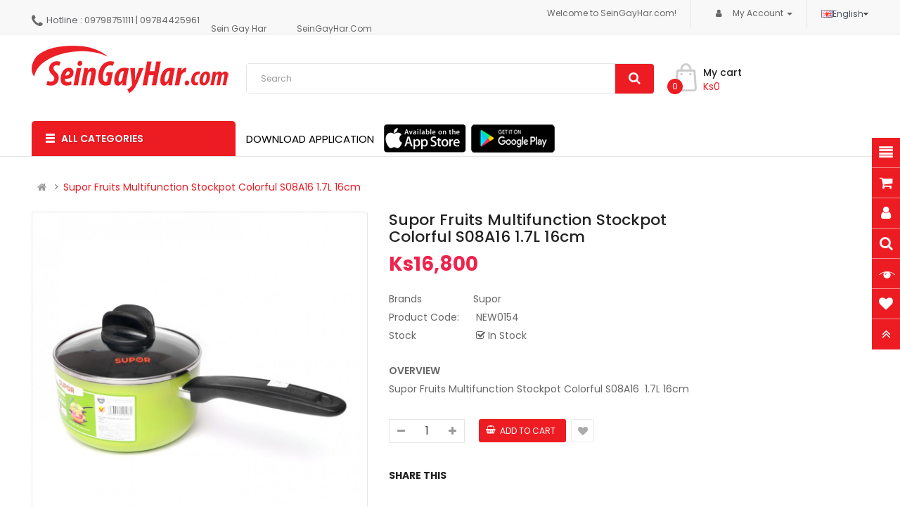

--- FILE ---
content_type: text/html; charset=utf-8
request_url: https://www.seingayhar.com/supor-fruits-multifunction-stockpot-colorful-s08a16-en
body_size: 38292
content:
<!DOCTYPE html><html dir="ltr" lang="en"><head><meta charset="UTF-8" /><meta http-equiv="X-UA-Compatible" content="IE=edge"><title>Supor Fruits Multifunction Stockpot Colorful S08A16  1.7L 16cm</title><base href="https://www.seingayhar.com/" /><meta property="og:image" content="https://www.seingayhar.com/image/catalog/fav.png" /><link rel="shortcut icon" type="image/x-icon" href="https://www.seingayhar.com/image/catalog/fav.png"><meta name="viewport" content="width=device-width, initial-scale=1"> 
<meta name="description" content="Supor Fruits Multifunction Stockpot Colorful S08A16  1.7L 16cm" /><meta name="keywords" content="Supor Fruits Multifunction Stockpot Colorful S08A16  1.7L 16cm" /><meta property="og:image" content="https://www.seingayhar.com/image/catalog/fav.png" /><link rel="shortcut icon" type="image/x-icon" href="https://www.seingayhar.com/image/catalog/fav.png"><!--[if IE]><meta http-equiv="X-UA-Compatible" content="IE=edge,chrome=1"><![endif]--><link rel="stylesheet" href="catalog/view/javascript/bootstrap/css/bootstrap.min.css"><link rel="stylesheet" href="catalog/view/javascript/font-awesome/css/font-awesome.min.css"><link rel="stylesheet" href="catalog/view/javascript/soconfig/css/lib.css"><link rel="stylesheet" href="catalog/view/theme/so-megastore/css/ie9-and-up.css"><link rel="stylesheet" href="catalog/view/theme/so-megastore/css/custom.css"><link rel="stylesheet" href="catalog/view/javascript/so_call_for_price/css/jquery.fancybox.css"><link rel="stylesheet" href="catalog/view/javascript/so_call_for_price/css/style.css"><link rel="stylesheet" href="catalog/view/javascript/soconfig/css/lightslider.css"><link rel="stylesheet" href="catalog/view/javascript/jquery/datetimepicker/bootstrap-datetimepicker.min.css"><link rel="stylesheet" href="catalog/view/javascript/so_tools/css/style.css"><link rel="stylesheet" href="catalog/view/javascript/so_page_builder/css/shortcodes.css"><link rel="stylesheet" href="catalog/view/javascript/so_page_builder/css/style_render_35.css"><link rel="stylesheet" href="catalog/view/javascript/so_page_builder/css/style.css"><link rel="stylesheet" href="catalog/view/javascript/so_countdown/css/style.css"><link rel="stylesheet" href="catalog/view/javascript/so_megamenu/so_megamenu.css"><link rel="stylesheet" href="catalog/view/javascript/so_megamenu/wide-grid.css"><link rel="stylesheet" href="catalog/view/javascript/so_searchpro/css/chosen.css"><link rel="stylesheet" href="catalog/view/javascript/so_searchpro/css/so_searchpro.css"><link rel="stylesheet" href="catalog/view/javascript/soconfig/css/owl.carousel.css"><link rel="stylesheet" href="catalog/view/javascript/so_sociallogin/css/so_sociallogin.css"><link rel="stylesheet" href="catalog/view/theme/so-megastore/css/layout1/pink.css"><link rel="stylesheet" href="catalog/view/theme/so-megastore/css/responsive.css"><script src="catalog/view/javascript/jquery/jquery-2.1.1.min.js"></script><script src="catalog/view/javascript/bootstrap/js/bootstrap.min.js"></script><script src="catalog/view/javascript/soconfig/js/libs.js"></script><script src="catalog/view/javascript/soconfig/js/so.system.js"></script><script src="catalog/view/javascript/soconfig/js/jquery.sticky-kit.min.js"></script><script src="catalog/view/javascript/lazysizes/lazysizes.min.js"></script><script src="catalog/view/theme/so-megastore/js/jquery.nav.js"></script><script src="catalog/view/theme/so-megastore/js/so.custom.js"></script><script src="catalog/view/theme/so-megastore/js/custom.js"></script><script src="catalog/view/theme/so-megastore/js/common.js"></script><script src="catalog/view/javascript/so_onepagecheckout/js/so_onepagecheckout.js"></script><script src="catalog/view/javascript/so_call_for_price/js/script.js"></script><script src="catalog/view/javascript/soconfig/js/jquery.elevateZoom-3.0.8.min.js"></script><script src="catalog/view/javascript/soconfig/js/lightslider.js"></script><script src="catalog/view/javascript/jquery/datetimepicker/moment/moment.min.js"></script><script src="catalog/view/javascript/jquery/datetimepicker/moment/moment-with-locales.min.js"></script><script src="catalog/view/javascript/jquery/datetimepicker/bootstrap-datetimepicker.min.js"></script><script src="catalog/view/javascript/so_tools/js/script.js"></script><script src="admin/view/template/extension/module/so_page_builder/assets/js/shortcodes.js"></script><script src="catalog/view/javascript/so_page_builder/js/section.js"></script><script src="catalog/view/javascript/so_page_builder/js/modernizr.video.js"></script><script src="catalog/view/javascript/so_page_builder/js/swfobject.js"></script><script src="catalog/view/javascript/so_page_builder/js/video_background.js"></script><script src="catalog/view/javascript/so_countdown/js/jquery.cookie.js"></script><script src="catalog/view/javascript/so_megamenu/so_megamenu.js"></script><script src="catalog/view/javascript/so_searchpro/js/chosen.jquery.js"></script><script src="catalog/view/javascript/soconfig/js/owl.carousel.js"></script><link href='https://fonts.googleapis.com/css?family=Poppins:300,300i,400,400i,500,500i,600,600i,700,700i,800,900' rel='stylesheet' type='text/css'>  	
	
	
<style type="text/css">
body, #wrapper{font-family:'Poppins', sans-serif}

</style><style type="text/css">.typeheader-1 .telephone {
background: none;
}
.typefooter-1 .infos-footer ul li span {
width: 115px;
} </style><script type="text/javascript"><!--&lt;script type=&quot;text/javascript&quot;&gt;&lt;!--
$(document).ready(function() {
$('.home11-video').magnificPopup({
type: 'iframe',
iframe: {
patterns: {
youtube: {
index: 'youtube.com/', // String that detects type of video (in this case YouTube). Simply via url.indexOf(index).
id: 'v=', // String that splits URL in a two parts, second part should be %id%
src: '//www.youtube.com/embed/%id%?autoplay=1' // URL that will be set as a source for iframe. 
},
}
}
});
});
//--&gt;&lt;/script&gt;  //--></script><link href="https://www.seingayhar.com/supor-fruits-multifunction-stockpot-colorful-s08a16-en" rel="canonical" /><link href="https://www.seingayhar.com/image/catalog/favicon.png" rel="icon" />		<!-- Global site tag (gtag.js) - Google Analytics --><script async src="https://www.googletagmanager.com/gtag/js?id=UA-145195956-1"></script><script>
window.dataLayer = window.dataLayer || [];
function gtag(){dataLayer.push(arguments);}
gtag('js', new Date());

gtag('config', 'UA-145195956-1');
</script>
	
</head><body class="product-product ltr layout-1"><div id="wrapper" class="wrapper-full banners-effect-8">  



<div class="so-pre-loader no-pre-loader"><div class="so-loader-line" id="line-load"></div></div><header id="header" class=" variant typeheader-1"><div class="header-top hidden-compact"><div class="container"><div class="header-top-left h_box pull-left hidden-lg hidden-md hidden-sm"><a href="/" class="h_btn"><i class="fa fa-home" aria-hidden="true"></i></a></div><div class="header-top-left pull-left hidden-xs"><div class="module  ">


																																																		<div class="tel hidden-xs"><i class="fa fa-phone" aria-hidden="true"></i></div>																																																																																						<div class="telephone hidden-xs">Hotline :  <a href="tel: 09798751111"> 09798751111</a> | <a href="tel:09784425961"> 09784425961</a></div> 


</div><div class="module  "><div class="fblike-a"><iframe src="https://www.facebook.com/plugins/like.php?href=https%3A%2F%2Fwww.facebook.com%2FSeinGayHar%2F&amp;width=80&amp;layout=button_count&amp;action=like&amp;size=small&amp;show_faces=false&amp;share=false&amp;height=21&amp;appId=2024254514302369" width="80" height="21" style="border:none;overflow:hidden" scrolling="no" frameborder="0" allowtransparency="true" allow="encrypted-media"></iframe><span>Sein Gay Har </span></div><div class="fblike-b"><iframe src="https://www.facebook.com/plugins/like.php?href=https%3A%2F%2Fwww.facebook.com%2FSeinGayHar.com.mm%2F&amp;width=84&amp;layout=button_count&amp;action=like&amp;size=small&amp;share=false&amp;height=21&amp;appId=321528328578997" width="84" height="21" style="border:none;overflow:hidden" scrolling="no" frameborder="0" allowtransparency="true" allow="encrypted-media"></iframe><span>SeinGayHar.Com</span></div> 										 













</div></div><div class="header-top-right collapsed-block pull-right">	
<ul class="top-link list-inline lang-curr"><li class="welcome-msg">
Welcome to SeinGayHar.com!

</li><li class="dropdown"><a href="https://www.seingayhar.com/account" title="My Account" class="dropdown-toggle" data-toggle="dropdown"><i class="fa fa-user"></i> <span class="hidden-xs hidden-sm hidden-md">My Account</span> <span class="caret"></span></a><ul class="dropdown-menu dropdown-menu-right">
			            <li><a href="https://www.seingayhar.com/register">Register</a></li><li><a href="https://www.seingayhar.com/index.php?route=account/login">Login</a></li>
			          </ul></li><li class="currency">    </li> 					 <li class="language"><div class="pull-left"><form action="https://www.seingayhar.com/index.php?route=common/language/language" method="post" enctype="multipart/form-data" id="form-language"><div class="btn-group"><button class="btn-link dropdown-toggle" data-toggle="dropdown"><img loading="lazy"   class="lazyload" data-sizes="auto" src="[data-uri]" data-src="catalog/language/en-gb/en-gb.png" alt="English" title="English"><span class="hidden-xs hidden-sm hidden-md">English</span><i class="fa fa-caret-down"></i></button><ul class="dropdown-menu"><li><button class="btn-block language-select" type="button" name="en-gb"><img loading="lazy"   class="lazyload" data-sizes="auto" src="[data-uri]" data-src="catalog/language/en-gb/en-gb.png" alt="English" title="English" /> English</button></li><li><button class="btn-block language-select" type="button" name="my"><img loading="lazy"   class="lazyload" data-sizes="auto" src="[data-uri]" data-src="catalog/language/my/my.png" alt="Myanmar" title="Myanmar" /> Myanmar</button></li></ul></div><input type="hidden" name="code" value="" /><input type="hidden" name="redirect" value="https://www.seingayhar.com/supor-fruits-multifunction-stockpot-colorful-s08a16-en" /></form></div></li>				
</ul>				
					


</div></div></div><div class="header-middle hidden-compact"><div class="container"><div class="row">			
<div class="navbar-logo col-lg-3 col-md-3 col-sm-12 col-xs-12"><div class="logo">
								   <a href="https://www.seingayhar.com/"><img class="lazyload" data-sizes="auto" src="[data-uri]" data-src="https://www.seingayhar.com/image/catalog/seingayhar-logo.png" title="SeinGayHar.com" alt="SeinGayHar.com" /></a>


	</div></div><div class="bottom2 col-lg-6 col-md-7 col-sm-8 col-xs-10">	
<div class="search-header-w"><div id="sosearchpro" class="sosearchpro-wrapper so-search "><form method="GET" action="index.php"><div id="search0" class="search input-group form-group"><input class="autosearch-input form-control" type="text" value="" size="50" autocomplete="off" placeholder="Search" name="search"><span class="input-group-btn"><button type="submit" class="button-search btn btn-default btn-lg" name="submit_search"><i class="fa fa-search"></i> </button></span></div><input type="hidden" name="route" value="product/search"/></form></div><script type="text/javascript">
jQuery(document).ready(function($) {
$(".chosen-select").chosen({
width: '100%'
});
})
</script><script type="text/javascript">
// Autocomplete */
(function($) {
$.fn.Soautocomplete = function(option) {
return this.each(function() {
this.timer = null;
this.items = new Array();
$.extend(this, option);
$(this).attr('autocomplete', 'off');
// Focus
$(this).on('focus', function() {
this.request();
});
// Blur
$(this).on('blur', function() {
setTimeout(function(object) {
object.hide();
}, 200, this);
});
// Keydown
$(this).on('keydown', function(event) {
switch(event.keyCode) {
case 27: // escape
this.hide();
break;
default:
this.request();
break;
}
});
// Click
this.click = function(event) {
event.preventDefault();
value = $(event.target).parent().attr('data-value');
if (value && this.items[value]) {
this.select(this.items[value]);
}
}
// Show
this.show = function() {
var pos = $(this).position();
$(this).siblings('ul.dropdown-menu').css({
top: pos.top + $(this).outerHeight(),
left: pos.left
});
$(this).siblings('ul.dropdown-menu').show();
}
// Hide
this.hide = function() {
$(this).siblings('ul.dropdown-menu').hide();
}
// Request
this.request = function() {
clearTimeout(this.timer);
this.timer = setTimeout(function(object) {
object.source($(object).val(), $.proxy(object.response, object));
}, 200, this);
}
// Response
this.response = function(json) {
html = '';
if (json.length) {
for (i = 0; i < json.length; i++) {
this.items[json[i]['value']] = json[i];
}
for (i = 0; i < json.length; i++) {
if (!json[i]['category']) {
html += '<li class="media" data-value="' + json[i]['value'] + '" title="' + json[i]['label'] + '">';
if(json[i]['image'] && json[i]['show_image'] && json[i]['show_image'] == 1 ) {
html += '	<a class="media-left" href="' + json[i]['link'] + '"><img class="pull-left" src="' + json[i]['image'] + '"></a>';
}
html += '<div class="media-body">';
html += '<a href="' + json[i]['link'] + '" title="' + json[i]['label'] + '"><span>' +json[i]['cate_name'] + json[i]['label'] + '</span></a>';
if(json[i]['price'] && json[i]['show_price'] && json[i]['show_price'] == 1){
html += '	<div class="box-price">';
if (!json[i]['special']) {
html += '<span class="price">Price : '+json[i]['price']+'</span>';;
} else {
html += '</span><span class="price-new">' + json[i]['special'] + '</span>'+'<span class="price-old" style="text-decoration:line-through;">' + json[i]['price']  ;
}

html += '	</div>';
}
html += '</div></li>';
html += '<li class="clearfix"></li>';
}
}

html += '<li class="media all_result"><button type="submit" class="btn btn-default" name="submit_search">All results</button></li>';
html += '<li class="clearfix"></li>';
// Get all the ones with a categories
var category = new Array();
for (i = 0; i < json.length; i++) {
if (json[i]['category']) {
if (!category[json[i]['category']]) {
category[json[i]['category']] = new Array();
category[json[i]['category']]['name'] = json[i]['category'];
category[json[i]['category']]['item'] = new Array();
}
category[json[i]['category']]['item'].push(json[i]);
}
}
for (i in category) {
html += '<li class="dropdown-header">' + category[i]['name'] + '</li>';
for (j = 0; j < category[i]['item'].length; j++) {
html += '<li data-value="' + category[i]['item'][j]['value'] + '"><a href="#">&nbsp;&nbsp;&nbsp;' + category[i]['item'][j]['label'] + '</a></li>';
}
}
}
if (html) {
this.show();
} else {
this.hide();
}
$(this).siblings('ul.dropdown-menu').html(html);
}
$(this).after('<ul class="dropdown-menu"></ul>');
});
}
})(window.jQuery);
$(document).ready(function() {
var selector = '#search0';
var total = 0;
var showimage = 1;
var showprice = 1;
var character = 3  ;
var height = 70;
var width = 70;
$(selector).find('input[name=\'search\']').Soautocomplete({
delay: 500,
source: function(request, response) {
var category_id = $(".select_category select[name=\"category_id\"]").first().val();
if(typeof(category_id) == 'undefined')
category_id = 0;
var limit = 5;
if(request.length >= character){
$.ajax({
url: 'index.php?route=extension/module/so_searchpro/autocomplete&filter_category_id='+category_id+'&limit='+limit+'&width='+width+'&height='+height+'&filter_name='+encodeURIComponent(request),
dataType: 'json',
success: function(json) {
response($.map(json, function(item) {
total = 0;
if(item.total){
total = item.total;
}
return {
price:   item.price,
special: item.special,
tax		:     item.tax,
label:   item.name,
cate_name:   (item.category_name) ? item.category_name + ' > ' : '',
image:   item.image,
link:    item.link,
minimum:    item.minimum,
show_price:  showprice,
show_image:  showimage,
value:   item.product_id,
}
}));
}
});
}
},
});
});
</script></div>				
</div><div class="middle-right col-lg-3 col-md-2 col-sm-4 col-xs-2">	
<div class="shopping_cart">							
	<div id="cart" class="btn-shopping-cart"><a data-loading-text="Loading... " class="btn-group top_cart dropdown-toggle" data-toggle="dropdown"><div class="shopcart"><p class="text-shopping-cart">
My cart
</p><span class="total-shopping-cart cart-total-full"><span class="items_cart">0</span><span class="items_cart2"> item(s)</span><span class="items_carts"> Ks0 </span> 
</span></div></a><ul class="dropdown-menu pull-right shoppingcart-box"><li><p class="text-center empty">Your shopping cart is empty!</p></li></ul></div></div>				
</div></div></div></div><div class="header-bottom "><div class="container"><div class="row"><div class="bottom1 menu-vertical col-lg-3 col-md-3 col-sm-3"><div class="responsive megamenu-style-dev"><div class="so-vertical-menu no-gutter"><nav class="navbar-default"><div class=" container-megamenu  container   vertical  "><div id="menuHeading"><div class="megamenuToogle-wrapper"><div class="megamenuToogle-pattern"><div class="container"><div><span></span><span></span><span></span></div>
All Categories          
</div></div></div></div><div class="navbar-header"><button type="button" id="show-verticalmenu" data-toggle="collapse"  class="navbar-toggle"><!-- <span class="icon-bar"></span><span class="icon-bar"></span><span class="icon-bar"></span> --><i class="fa fa-bars"></i><span>          All Categories          </span></button></div><div class="vertical-wrapper"><span id="remove-verticalmenu" class="fa fa-times"></span><div class="megamenu-pattern"><div class="container"><ul class="megamenu"
data-transition="slide" data-animationtime="300"><li class="item-vertical style1 with-sub-menu hover" ><p class='close-menu'></p><a href="" class="clearfix" ><span><strong><img class="lazyload" data-sizes="auto" src="[data-uri]" data-src="https://www.seingayhar.com/image/catalog/categories/Seasonal.png" alt="">Seasonal and Festival</strong></span><b class='fa fa-caret-right' ></b></a><div class="sub-menu" data-subwidth ="80"><div class="content"><div class="row"><div class="col-sm-12"><div class="categories "><div class="row"><div class="col-sm-6 static-menu"><div class="menu"><ul><li><a href="https://www.seingayhar.com/seasonal-and-festival-en/chinese-new-year-en" onclick="window.location = 'https://www.seingayhar.com/seasonal-and-festival-en/chinese-new-year-en';" class="main-menu">Chinese New Year</a></li><li><a href="https://www.seingayhar.com/seasonal-and-festival-en/covid-19-care-plus-en" onclick="window.location = 'https://www.seingayhar.com/seasonal-and-festival-en/covid-19-care-plus-en';" class="main-menu">Covid-19 Care Plus+</a></li><li><a href="https://www.seingayhar.com/seasonal-and-festival-en/electronic-special-item-en" onclick="window.location = 'https://www.seingayhar.com/seasonal-and-festival-en/electronic-special-item-en';" class="main-menu">Electronic Special Item</a></li><li><a href="https://www.seingayhar.com/official-store-en/international-equal-en/jcj-products-en" onclick="window.location = 'https://www.seingayhar.com/official-store-en/international-equal-en/jcj-products-en';" class="main-menu">JCJ Products</a></li></ul></div></div><div class="col-sm-6 static-menu"><div class="menu"><ul><li><a href="https://www.seingayhar.com/easy-life-bbq-en" onclick="window.location = 'https://www.seingayhar.com/easy-life-bbq-en';" class="main-menu">Easy Life BBQ</a></li><li><a href="https://www.seingayhar.com/fashion-en/Childrens-wear-en/baby-wear-en" onclick="window.location = 'https://www.seingayhar.com/fashion-en/Childrens-wear-en/baby-wear-en';" class="main-menu">Baby Wear </a></li><li><a href="https://www.seingayhar.com/house-cleansing-products-for-living-room-en" onclick="window.location = 'https://www.seingayhar.com/house-cleansing-products-for-living-room-en';" class="main-menu">House Cleansing Products For Living Room</a></li><li><a href="https://www.seingayhar.com/medical-products-en" onclick="window.location = 'https://www.seingayhar.com/medical-products-en';" class="main-menu">Medical Products</a></li></ul></div></div></div></div></div></div></div>				
</div>			
</li>							











<li class="item-vertical style1 with-sub-menu hover" ><p class='close-menu'></p><a href="" class="clearfix" ><span><strong><img class="lazyload" data-sizes="auto" src="[data-uri]" data-src="https://www.seingayhar.com/image/catalog/categories/hm.png" alt="">Hamper</strong></span><b class='fa fa-caret-right' ></b></a><div class="sub-menu" data-subwidth ="80"><div class="content"><div class="row"><div class="col-sm-12"><div class="categories "><div class="row"><div class="col-sm-6 static-menu"><div class="menu"><ul><li><a href="https://www.seingayhar.com/hamper-en/kahtain-hamper-en" onclick="window.location = 'https://www.seingayhar.com/hamper-en/kahtain-hamper-en';" class="main-menu">Kahtain Hamper</a></li></ul></div></div><div class="col-sm-6 static-menu"><div class="menu"><ul><li><a href="https://www.seingayhar.com/seasonal-and-festival-en/thadingyut-festival-en/thadingyut-special-hamper-en" onclick="window.location = 'https://www.seingayhar.com/seasonal-and-festival-en/thadingyut-festival-en/thadingyut-special-hamper-en';" class="main-menu">Thadingyut Special Hamper</a></li></ul></div></div></div></div></div></div></div>				
</div>			
</li>							











<li class="item-vertical style1 with-sub-menu hover" ><p class='close-menu'></p><a href="" class="clearfix" ><span><strong><img class="lazyload" data-sizes="auto" src="[data-uri]" data-src="https://www.seingayhar.com/image/catalog/categories/promotion.png" alt="">Promotion</strong></span><b class='fa fa-caret-right' ></b></a><div class="sub-menu" data-subwidth ="80"><div class="content"><div class="row"><div class="col-sm-12"><div class="categories "><div class="row"><div class="col-sm-6 static-menu"><div class="menu"><ul><li><a href="https://www.seingayhar.com/promotion-en-en/easy-life-promotion-en" onclick="window.location = 'https://www.seingayhar.com/promotion-en-en/easy-life-promotion-en';" class="main-menu">Easy Life Promotion</a></li><li><a href="https://www.seingayhar.com/promotion-en-en/exclusive-promotion-for-superior-members-en" onclick="window.location = 'https://www.seingayhar.com/promotion-en-en/exclusive-promotion-for-superior-members-en';" class="main-menu">Exclusive Promotion For Superior Members</a></li><li><a href="https://www.seingayhar.com/big-deal-en" onclick="window.location = 'https://www.seingayhar.com/big-deal-en';" class="main-menu">Big Deal</a></li><li><a href="https://www.seingayhar.com/promotion-en-en/special-promotion-en" onclick="window.location = 'https://www.seingayhar.com/promotion-en-en/special-promotion-en';" class="main-menu">Special Promotion</a></li><li><a href="https://www.seingayhar.com/promotion-en-en/kangaroo-special-promotion-en" onclick="window.location = 'https://www.seingayhar.com/promotion-en-en/kangaroo-special-promotion-en';" class="main-menu">Kangaroo Special Promotion</a></li></ul></div></div><div class="col-sm-6 static-menu"><div class="menu"><ul><li><a href="https://www.seingayhar.com/promotion-en-en/sar-mal-thauk-mal-en" onclick="window.location = 'https://www.seingayhar.com/promotion-en-en/sar-mal-thauk-mal-en';" class="main-menu">Sar Mal Thauk Mal စားမယ်သောက်မယ် Promotion</a></li><li><a href="https://www.seingayhar.com/promotion-en-en/skincare-cosmetics-monthly-promotion-en" onclick="window.location = 'https://www.seingayhar.com/promotion-en-en/skincare-cosmetics-monthly-promotion-en';" class="main-menu">Skin Care and Cosmetics Monthly Promotion</a></li><li><a href="https://www.seingayhar.com/promotion-en-en/mom-and-baby-promotion-en" onclick="window.location = 'https://www.seingayhar.com/promotion-en-en/mom-and-baby-promotion-en';" class="main-menu">Mom and Baby (မိခင် နှင့် ကလေး) Promotion</a></li><li><a href="https://www.seingayhar.com/promotion-en-en/all-about-pads-promotion-en" onclick="window.location = 'https://www.seingayhar.com/promotion-en-en/all-about-pads-promotion-en';" class="main-menu">All About Pads (လူကြီး ကလေး diaper နှင့် အမျိုးသမီးလစဉ်သုံး) Promotion</a></li><li><a href="https://www.seingayhar.com/promotion-en-en/buy1-get1-special-promotion-en" onclick="window.location = 'https://www.seingayhar.com/promotion-en-en/buy1-get1-special-promotion-en';" class="main-menu">Buy 1 Get 1 Special Promotion</a></li></ul></div></div></div></div></div></div></div>				
</div>			
</li>							











<li class="item-vertical style1 with-sub-menu hover" ><p class='close-menu'></p><a href="" class="clearfix" ><span><strong><img class="lazyload" data-sizes="auto" src="[data-uri]" data-src="https://www.seingayhar.com/image/catalog/categories/Beverages.png" alt="">Beverages</strong></span><b class='fa fa-caret-right' ></b></a><div class="sub-menu" data-subwidth ="100"><div class="content"><div class="row"><div class="col-sm-12"><div class="categories  style1"><div class="row"><div class="col-sm-3 static-menu"><div class="menu"><ul><li><a href="https://www.seingayhar.com/beverages-en/health-supplement-drinks-en" onclick="window.location = 'https://www.seingayhar.com/beverages-en/health-supplement-drinks-en';" class="main-menu">Health Supplement Drinks</a><ul><li><a href="https://www.seingayhar.com/beverages-en/health-supplement-drinks-en/malt-en" onclick="window.location = 'https://www.seingayhar.com/beverages-en/health-supplement-drinks-en/malt-en';">Malt</a></li><li><a href="https://www.seingayhar.com/beverages-en/health-supplement-drinks-en/cocoa-en" onclick="window.location = 'https://www.seingayhar.com/beverages-en/health-supplement-drinks-en/cocoa-en';">Cocoa </a></li><li><a href="https://www.seingayhar.com/beverages-en/health-supplement-drinks-en/bird-nest-en" onclick="window.location = 'https://www.seingayhar.com/beverages-en/health-supplement-drinks-en/bird-nest-en';">Bird Nest</a></li><li><a href="https://www.seingayhar.com/beverages-en/health-supplement-drinks-en/chicken-essence-extracted-en" onclick="window.location = 'https://www.seingayhar.com/beverages-en/health-supplement-drinks-en/chicken-essence-extracted-en';">Chicken Essence/ Other Extracted Drinks</a></li><li><a href="https://www.seingayhar.com/beverages-en/health-supplement-drinks-en/adult-milk-powder-en" onclick="window.location = 'https://www.seingayhar.com/beverages-en/health-supplement-drinks-en/adult-milk-powder-en';">Adult Milk Powder</a></li></ul></li><li><a href="https://www.seingayhar.com/beverages-en/tea-en" onclick="window.location = 'https://www.seingayhar.com/beverages-en/tea-en';" class="main-menu">Tea</a><ul><li><a href="https://www.seingayhar.com/beverages-en/tea-en/local-tea-leaves-en" onclick="window.location = 'https://www.seingayhar.com/beverages-en/tea-en/local-tea-leaves-en';">Local Tea/Tea Leaves</a></li><li><a href="https://www.seingayhar.com/beverages-en/tea-en/import-tea-leaves-en" onclick="window.location = 'https://www.seingayhar.com/beverages-en/tea-en/import-tea-leaves-en';">Import Tea/Tea Leaves</a></li><li><a href="https://www.seingayhar.com/beverages-en/tea-en/instant-tea-en" onclick="window.location = 'https://www.seingayhar.com/beverages-en/tea-en/instant-tea-en';">Instant Tea</a></li><li><a href="https://www.seingayhar.com/beverages-en/tea-en/herbal-tea-en" onclick="window.location = 'https://www.seingayhar.com/beverages-en/tea-en/herbal-tea-en';">Herbal Tea</a></li><li><a href="https://www.seingayhar.com/beverages-en/tea-en/other-tea-en" onclick="window.location = 'https://www.seingayhar.com/beverages-en/tea-en/other-tea-en';">Other Tea</a></li></ul></li></ul></div></div><div class="col-sm-3 static-menu"><div class="menu"><ul><li><a href="https://www.seingayhar.com/beverages-en/coffee-en" onclick="window.location = 'https://www.seingayhar.com/beverages-en/coffee-en';" class="main-menu">Coffee</a><ul><li><a href="https://www.seingayhar.com/beverages-en/coffee-en/instant-coffee-en" onclick="window.location = 'https://www.seingayhar.com/beverages-en/coffee-en/instant-coffee-en';">Instant Coffee</a></li><li><a href="https://www.seingayhar.com/beverages-en/coffee-en/roasted-ground-coffee-beans-en" onclick="window.location = 'https://www.seingayhar.com/beverages-en/coffee-en/roasted-ground-coffee-beans-en';">Roasted/Ground Coffee Beans</a></li><li><a href="https://www.seingayhar.com/beverages-en/coffee-en/drip-filter-coffee-en" onclick="window.location = 'https://www.seingayhar.com/beverages-en/coffee-en/drip-filter-coffee-en';">Drip-Filter Coffee</a></li><li><a href="https://www.seingayhar.com/beverages-en/coffee-en/instant-ready-mixed-en" onclick="window.location = 'https://www.seingayhar.com/beverages-en/coffee-en/instant-ready-mixed-en';">Instant Ready Mixed</a></li></ul></li><li><a href="https://www.seingayhar.com/beverages-en/milk-en" onclick="window.location = 'https://www.seingayhar.com/beverages-en/milk-en';" class="main-menu">Milk</a><ul><li><a href="https://www.seingayhar.com/beverages-en/milk-en/fresh-milk-milk-en" onclick="window.location = 'https://www.seingayhar.com/beverages-en/milk-en/fresh-milk-milk-en';">Fresh Milk</a></li><li><a href="https://www.seingayhar.com/beverages-en/milk-en/yogurt-en" onclick="window.location = 'https://www.seingayhar.com/beverages-en/milk-en/yogurt-en';">Yogurt</a></li><li><a href="https://www.seingayhar.com/beverages-en/milk-en/uht-milk-en" onclick="window.location = 'https://www.seingayhar.com/beverages-en/milk-en/uht-milk-en';">UHT Milk</a></li><li><a href="https://www.seingayhar.com/beverages-en/milk-en/soyabean-milk-en" onclick="window.location = 'https://www.seingayhar.com/beverages-en/milk-en/soyabean-milk-en';">Soyabean Milk</a></li></ul></li></ul></div></div><div class="col-sm-3 static-menu"><div class="menu"><ul><li><a href="https://www.seingayhar.com/beverages-en/ready-to-drink-en" onclick="window.location = 'https://www.seingayhar.com/beverages-en/ready-to-drink-en';" class="main-menu">Ready to Drink</a><ul><li><a href="https://www.seingayhar.com/beverages-en/ready-to-drink-en/soft-drinks-carbonated-drinks-en" onclick="window.location = 'https://www.seingayhar.com/beverages-en/ready-to-drink-en/soft-drinks-carbonated-drinks-en';">Soft Drinks/ Carbonated Drinks</a></li><li><a href="https://www.seingayhar.com/beverages-en/ready-to-drink-en/coffees-en" onclick="window.location = 'https://www.seingayhar.com/beverages-en/ready-to-drink-en/coffees-en';">Coffee</a></li><li><a href="https://www.seingayhar.com/beverages-en/ready-to-drink-en/ready-to-drink-tea-en" onclick="window.location = 'https://www.seingayhar.com/beverages-en/ready-to-drink-en/ready-to-drink-tea-en';">Tea</a></li><li><a href="https://www.seingayhar.com/beverages-en/ready-to-drink-en/sports-drinks-en" onclick="window.location = 'https://www.seingayhar.com/beverages-en/ready-to-drink-en/sports-drinks-en';">Sports Drinks</a></li><li><a href="https://www.seingayhar.com/beverages-en/ready-to-drink-en/energy-drinks-en" onclick="window.location = 'https://www.seingayhar.com/beverages-en/ready-to-drink-en/energy-drinks-en';">Energy Drinks</a></li></ul></li><li><a href="https://www.seingayhar.com/beverages-en/fruit-juice-en" onclick="window.location = 'https://www.seingayhar.com/beverages-en/fruit-juice-en';" class="main-menu">Fruit Juice</a><ul><li><a href="https://www.seingayhar.com/beverages-en/fruit-juice-en/100-fruit-vegetable-juice-en" onclick="window.location = 'https://www.seingayhar.com/beverages-en/fruit-juice-en/100-fruit-vegetable-juice-en';">100% Fruit and Vegetable Juice</a></li><li><a href="https://www.seingayhar.com/beverages-en/fruit-juice-en/non-100-fruit-and-vegetable-juice-en" onclick="window.location = 'https://www.seingayhar.com/beverages-en/fruit-juice-en/non-100-fruit-and-vegetable-juice-en';">Non-100% Fruit and Vegetable Juice</a></li><li><a href="https://www.seingayhar.com/beverages-en/fruit-juice-en/concentrated-juice-en" onclick="window.location = 'https://www.seingayhar.com/beverages-en/fruit-juice-en/concentrated-juice-en';">Concentrated Juice</a></li><li><a href="https://www.seingayhar.com/beverages-en/fruit-juice-en/powder-drinks-en" onclick="window.location = 'https://www.seingayhar.com/beverages-en/fruit-juice-en/powder-drinks-en';">Powder Drinks</a></li></ul></li></ul></div></div><div class="col-sm-3 static-menu"><div class="menu"><ul><li><a href="https://www.seingayhar.com/beverages-en/water-en" onclick="window.location = 'https://www.seingayhar.com/beverages-en/water-en';" class="main-menu">Water</a><ul><li><a href="https://www.seingayhar.com/beverages-en/water-en/purified-drinking-water-en" onclick="window.location = 'https://www.seingayhar.com/beverages-en/water-en/purified-drinking-water-en';">Purified Drinking Water</a></li></ul></li></ul></div></div></div></div></div></div></div>				
</div>			
</li>							











<li class="item-vertical  style1 with-sub-menu hover" ><p class='close-menu'></p><a href="" class="clearfix" ><span><strong><img class="lazyload" data-sizes="auto" src="[data-uri]" data-src="https://www.seingayhar.com/image/catalog/categories/f1.png" alt="">Food</strong></span><b class='fa fa-caret-right' ></b></a><div class="sub-menu" data-subwidth ="100"><div class="content"><div class="row"><div class="col-sm-12"><div class="categories  style1"><div class="row"><div class="col-sm-3 static-menu"><div class="menu"><ul><li><a href="https://www.seingayhar.com/food-en/rice-en" onclick="window.location = 'https://www.seingayhar.com/food-en/rice-en';" class="main-menu">Rice</a><ul><li><a href="https://www.seingayhar.com/food-en/rice-en/basmati-rice-en" onclick="window.location = 'https://www.seingayhar.com/food-en/rice-en/basmati-rice-en';">Basmati Rice</a></li><li><a href="https://www.seingayhar.com/food-en/rice-en/shan-rice-en" onclick="window.location = 'https://www.seingayhar.com/food-en/rice-en/shan-rice-en';">Shan Rice</a></li><li><a href="https://www.seingayhar.com/food-en/rice-en/paw-san-hmwe-rice-en" onclick="window.location = 'https://www.seingayhar.com/food-en/rice-en/paw-san-hmwe-rice-en';">Paw San Hmwe Rice</a></li><li><a href="https://www.seingayhar.com/food-en/rice-en/brown-rice-en" onclick="window.location = 'https://www.seingayhar.com/food-en/rice-en/brown-rice-en';">Brown Rice</a></li><li><a href="https://www.seingayhar.com/food-en/rice-en/sticky-rice-en" onclick="window.location = 'https://www.seingayhar.com/food-en/rice-en/sticky-rice-en';">Sticky Rice</a></li><li><a href="https://www.seingayhar.com/food-en/rice-en/other-rice-en" onclick="window.location = 'https://www.seingayhar.com/food-en/rice-en/other-rice-en';">Other Rice</a></li></ul></li><li><a href="https://www.seingayhar.com/food-en/oils-en" onclick="window.location = 'https://www.seingayhar.com/food-en/oils-en';" class="main-menu">Oils</a><ul><li><a href="https://www.seingayhar.com/food-en/oils-en/peanut-oil-en" onclick="window.location = 'https://www.seingayhar.com/food-en/oils-en/peanut-oil-en';">Peanut Oil</a></li><li><a href="https://www.seingayhar.com/food-en/oils-en/olive-oil-en" onclick="window.location = 'https://www.seingayhar.com/food-en/oils-en/olive-oil-en';">Olive Oil</a></li><li><a href="https://www.seingayhar.com/food-en/oils-en/soyabean-oil-en" onclick="window.location = 'https://www.seingayhar.com/food-en/oils-en/soyabean-oil-en';">Soyabean Oil</a></li><li><a href="https://www.seingayhar.com/food-en/oils-en/vegetable-oil-en" onclick="window.location = 'https://www.seingayhar.com/food-en/oils-en/vegetable-oil-en';">Vegetable Oil</a></li><li><a href="https://www.seingayhar.com/food-en/oils-en/sunflower-oil-en" onclick="window.location = 'https://www.seingayhar.com/food-en/oils-en/sunflower-oil-en';">Sunflower Oil</a></li><li><a href="https://www.seingayhar.com/food-en/oils-en/corn-oil-en" onclick="window.location = 'https://www.seingayhar.com/food-en/oils-en/corn-oil-en';">Corn Oil</a></li><li><a href="https://www.seingayhar.com/food-en/oils-en/sesame-oil-en" onclick="window.location = 'https://www.seingayhar.com/food-en/oils-en/sesame-oil-en';">Sesame Oil</a></li><li><a href="https://www.seingayhar.com/food-en/oils-en/other-oil-en" onclick="window.location = 'https://www.seingayhar.com/food-en/oils-en/other-oil-en';">Other Oil</a></li></ul></li><li><a href="https://www.seingayhar.com/food-en/cooking-ingradients-en" onclick="window.location = 'https://www.seingayhar.com/food-en/cooking-ingradients-en';" class="main-menu">Cooking Ingradients</a><ul><li><a href="https://www.seingayhar.com/food-en/cooking-ingradients-en/salt-en" onclick="window.location = 'https://www.seingayhar.com/food-en/cooking-ingradients-en/salt-en';">Salt</a></li><li><a href="https://www.seingayhar.com/food-en/cooking-ingradients-en/herbs-and-seasoning-en" onclick="window.location = 'https://www.seingayhar.com/food-en/cooking-ingradients-en/herbs-and-seasoning-en';">Herbs and Seasoning</a></li><li><a href="https://www.seingayhar.com/food-en/cooking-ingradients-en/fish-paste-fish-sauce-en" onclick="window.location = 'https://www.seingayhar.com/food-en/cooking-ingradients-en/fish-paste-fish-sauce-en';">Fish Paste and Fish Sauce</a></li><li><a href="https://www.seingayhar.com/food-en/cooking-ingradients-en/soy-bean-paste-and-soy-sauce-en" onclick="window.location = 'https://www.seingayhar.com/food-en/cooking-ingradients-en/soy-bean-paste-and-soy-sauce-en';">Soy Bean Paste and Soy Sauce</a></li><li><a href="https://www.seingayhar.com/food-en/cooking-ingradients-en/oyster-sauce-en" onclick="window.location = 'https://www.seingayhar.com/food-en/cooking-ingradients-en/oyster-sauce-en';">Oyster Sauce</a></li><li><a href="https://www.seingayhar.com/food-en/cooking-ingradients-en/pasta-sauce-en" onclick="window.location = 'https://www.seingayhar.com/food-en/cooking-ingradients-en/pasta-sauce-en';">Pasta Sauce</a></li><li><a href="https://www.seingayhar.com/food-en/cooking-ingradients-en/chilli-chilli-paste-and-chilli-sauce-en" onclick="window.location = 'https://www.seingayhar.com/food-en/cooking-ingradients-en/chilli-chilli-paste-and-chilli-sauce-en';">Chilli/Chilli Paste and Chilli Sauce</a></li><li><a href="https://www.seingayhar.com/food-en/cooking-ingradients-en/tomato-paste-and-tomato-sauce-en" onclick="window.location = 'https://www.seingayhar.com/food-en/cooking-ingradients-en/tomato-paste-and-tomato-sauce-en';">Tomato Paste and Tomato Sauce</a></li><li><a href="https://www.seingayhar.com/food-en/cooking-ingradients-en/pepper-en" onclick="window.location = 'https://www.seingayhar.com/food-en/cooking-ingradients-en/pepper-en';">Pepper</a></li><li><a href="https://www.seingayhar.com/food-en/cooking-ingradients-en/vinegar-and-cooking-wine-en" onclick="window.location = 'https://www.seingayhar.com/food-en/cooking-ingradients-en/vinegar-and-cooking-wine-en';">Vinegar and Cooking Wine</a></li><li><a href="https://www.seingayhar.com/food-en/cooking-ingradients-en/ready-mix-and-paste-en" onclick="window.location = 'https://www.seingayhar.com/food-en/cooking-ingradients-en/ready-mix-and-paste-en';">Ready Mix and Paste</a></li><li><a href="https://www.seingayhar.com/food-en/cooking-ingradients-en/dressing-en" onclick="window.location = 'https://www.seingayhar.com/food-en/cooking-ingradients-en/dressing-en';">Dressing</a></li><li><a href="https://www.seingayhar.com/food-en/cooking-ingradients-en/preparation-ingredient-en" onclick="window.location = 'https://www.seingayhar.com/food-en/cooking-ingradients-en/preparation-ingredient-en';">Preparation Ingredient</a></li><li><a href="https://www.seingayhar.com/food-en/cooking-ingradients-en/other-cooking-ingredients-en" onclick="window.location = 'https://www.seingayhar.com/food-en/cooking-ingradients-en/other-cooking-ingredients-en';">Other Cooking Ingredients</a></li><li><a href="https://www.seingayhar.com/food-en/cooking-ingradients-en/shrimp-paste-en" onclick="window.location = 'https://www.seingayhar.com/food-en/cooking-ingradients-en/shrimp-paste-en';">Shrimp Paste</a></li></ul></li><li><a href="https://www.seingayhar.com/food-en/canned-food-en" onclick="window.location = 'https://www.seingayhar.com/food-en/canned-food-en';" class="main-menu">Canned Food</a><ul><li><a href="https://www.seingayhar.com/food-en/canned-food-en/tuna-en" onclick="window.location = 'https://www.seingayhar.com/food-en/canned-food-en/tuna-en';">Tuna</a></li><li><a href="https://www.seingayhar.com/food-en/canned-food-en/sardine-en" onclick="window.location = 'https://www.seingayhar.com/food-en/canned-food-en/sardine-en';">Sardine</a></li><li><a href="https://www.seingayhar.com/food-en/canned-food-en/mackerel-en" onclick="window.location = 'https://www.seingayhar.com/food-en/canned-food-en/mackerel-en';">Mackerel</a></li><li><a href="https://www.seingayhar.com/food-en/canned-food-en/other-fish-en" onclick="window.location = 'https://www.seingayhar.com/food-en/canned-food-en/other-fish-en';">Other Fish</a></li><li><a href="https://www.seingayhar.com/food-en/canned-food-en/chicken-en" onclick="window.location = 'https://www.seingayhar.com/food-en/canned-food-en/chicken-en';">Chicken</a></li><li><a href="https://www.seingayhar.com/food-en/canned-food-en/pork-en" onclick="window.location = 'https://www.seingayhar.com/food-en/canned-food-en/pork-en';">Pork</a></li><li><a href="https://www.seingayhar.com/food-en/canned-food-en/beef-en" onclick="window.location = 'https://www.seingayhar.com/food-en/canned-food-en/beef-en';">Beef</a></li><li><a href="https://www.seingayhar.com/food-en/canned-food-en/mutton-en" onclick="window.location = 'https://www.seingayhar.com/food-en/canned-food-en/mutton-en';">Mutton</a></li><li><a href="https://www.seingayhar.com/food-en/canned-food-en/duck-en" onclick="window.location = 'https://www.seingayhar.com/food-en/canned-food-en/duck-en';">Duck</a></li><li><a href="https://www.seingayhar.com/food-en/canned-food-en/beans-and-pea-en" onclick="window.location = 'https://www.seingayhar.com/food-en/canned-food-en/beans-and-pea-en';">Beans and Peas</a></li><li><a href="https://www.seingayhar.com/food-en/canned-food-en/vegetable-en" onclick="window.location = 'https://www.seingayhar.com/food-en/canned-food-en/vegetable-en';">Vegetable</a></li><li><a href="https://www.seingayhar.com/food-en/canned-food-en/fruit-en" onclick="window.location = 'https://www.seingayhar.com/food-en/canned-food-en/fruit-en';">Fruit</a></li></ul></li></ul></div></div><div class="col-sm-3 static-menu"><div class="menu"><ul><li><a href="https://www.seingayhar.com/food-en/dry-foods-en" onclick="window.location = 'https://www.seingayhar.com/food-en/dry-foods-en';" class="main-menu">Dry Foods</a><ul><li><a href="https://www.seingayhar.com/food-en/dry-foods-en/pickled-tea-and-related-items-en" onclick="window.location = 'https://www.seingayhar.com/food-en/dry-foods-en/pickled-tea-and-related-items-en';">Pickled Tea and Related Items</a></li><li><a href="https://www.seingayhar.com/food-en/dry-foods-en/Prepacked Ready To Eat-en" onclick="window.location = 'https://www.seingayhar.com/food-en/dry-foods-en/Prepacked Ready To Eat-en';">Prepacked Ready To Eat</a></li><li><a href="https://www.seingayhar.com/food-en/dry-foods-en/prepacked-ready-to-cook-en" onclick="window.location = 'https://www.seingayhar.com/food-en/dry-foods-en/prepacked-ready-to-cook-en';">Prepacked Ready To Cook<b class="fa fa-caret-right"></b></a><ul><li><a href="https://www.seingayhar.com/food-en/dry-foods-en/prepacked-ready-to-cook-en/mohingar-en" onclick="window.location = 'https://www.seingayhar.com/food-en/dry-foods-en/prepacked-ready-to-cook-en/mohingar-en';">Mohingar</a></li><li><a href="https://www.seingayhar.com/food-en/dry-foods-en/prepacked-ready-to-cook-en/biriani-en" onclick="window.location = 'https://www.seingayhar.com/food-en/dry-foods-en/prepacked-ready-to-cook-en/biriani-en';">Biryani</a></li></ul></li><li><a href="https://www.seingayhar.com/food-en/dry-foods-en/raw-beans-and-peas-en" onclick="window.location = 'https://www.seingayhar.com/food-en/dry-foods-en/raw-beans-and-peas-en';">Raw Beans and Peas</a></li><li><a href="https://www.seingayhar.com/food-en/dry-foods-en/dried-vegetable-en" onclick="window.location = 'https://www.seingayhar.com/food-en/dry-foods-en/dried-vegetable-en';">Dried Vegetable</a></li><li><a href="https://www.seingayhar.com/food-en/dry-foods-en/dried-meat-and-sea-food-en" onclick="window.location = 'https://www.seingayhar.com/food-en/dry-foods-en/dried-meat-and-sea-food-en';">Dried Meat and Sea Food</a></li></ul></li><li><a href="https://www.seingayhar.com/food-en/hotpot-en" onclick="window.location = 'https://www.seingayhar.com/food-en/hotpot-en';" class="main-menu">Hotpot</a><ul><li><a href="https://www.seingayhar.com/food-en/hotpot-en/instant-hotpot-en" onclick="window.location = 'https://www.seingayhar.com/food-en/hotpot-en/instant-hotpot-en';">Instant Hotpot </a></li></ul></li><li><a href="https://www.seingayhar.com/food-en/noodles-and-pasta-en" onclick="window.location = 'https://www.seingayhar.com/food-en/noodles-and-pasta-en';" class="main-menu">Noodles and Pasta</a><ul><li><a href="https://www.seingayhar.com/food-en/noodles-and-pasta-en/korean-instant-noodles-en" onclick="window.location = 'https://www.seingayhar.com/food-en/noodles-and-pasta-en/korean-instant-noodles-en';">Korean Instant Noodles</a></li><li><a href="https://www.seingayhar.com/food-en/noodles-and-pasta-en/instant-noodle-bag-en" onclick="window.location = 'https://www.seingayhar.com/food-en/noodles-and-pasta-en/instant-noodle-bag-en';">Instant Noodle Bag</a></li><li><a href="https://www.seingayhar.com/food-en/noodles-and-pasta-en/instant-noodle-bowl-en" onclick="window.location = 'https://www.seingayhar.com/food-en/noodles-and-pasta-en/instant-noodle-bowl-en';">Instant Noodle Bowl</a></li><li><a href="https://www.seingayhar.com/food-en/noodles-and-pasta-en/instant-noodle-cup-en" onclick="window.location = 'https://www.seingayhar.com/food-en/noodles-and-pasta-en/instant-noodle-cup-en';">Instant Noodle Cup</a></li><li><a href="https://www.seingayhar.com/food-en/noodles-and-pasta-en/instant-vermicelli-bag-en" onclick="window.location = 'https://www.seingayhar.com/food-en/noodles-and-pasta-en/instant-vermicelli-bag-en';">Instant Vermicelli Bag</a></li><li><a href="https://www.seingayhar.com/food-en/noodles-and-pasta-en/dried-noodle-en" onclick="window.location = 'https://www.seingayhar.com/food-en/noodles-and-pasta-en/dried-noodle-en';">Dried Noodle</a></li><li><a href="https://www.seingayhar.com/food-en/noodles-and-pasta-en/dried-vermicelli-en" onclick="window.location = 'https://www.seingayhar.com/food-en/noodles-and-pasta-en/dried-vermicelli-en';">Dried Vermicelli</a></li><li><a href="https://www.seingayhar.com/food-en/noodles-and-pasta-en/soup-en" onclick="window.location = 'https://www.seingayhar.com/food-en/noodles-and-pasta-en/soup-en';">Soup</a></li><li><a href="https://www.seingayhar.com/food-en/noodles-and-pasta-en/rice-porridge-en" onclick="window.location = 'https://www.seingayhar.com/food-en/noodles-and-pasta-en/rice-porridge-en';">Rice Porridge</a></li></ul></li><li><a href="https://www.seingayhar.com/food-en/cereal-en" onclick="window.location = 'https://www.seingayhar.com/food-en/cereal-en';" class="main-menu">Cereal</a><ul><li><a href="https://www.seingayhar.com/food-en/cereal-en/corn-flakes-en" onclick="window.location = 'https://www.seingayhar.com/food-en/cereal-en/corn-flakes-en';">Corn Flakes</a></li><li><a href="https://www.seingayhar.com/food-en/cereal-en/instant-cereal-en" onclick="window.location = 'https://www.seingayhar.com/food-en/cereal-en/instant-cereal-en';">Instant Cereal</a></li><li><a href="https://www.seingayhar.com/food-en/cereal-en/oatmeal-en" onclick="window.location = 'https://www.seingayhar.com/food-en/cereal-en/oatmeal-en';">Oatmeal</a></li></ul></li></ul></div></div><div class="col-sm-3 static-menu"><div class="menu"><ul><li><a href="https://www.seingayhar.com/food-en/jam-and-spread-en" onclick="window.location = 'https://www.seingayhar.com/food-en/jam-and-spread-en';" class="main-menu">Jam and Spread</a><ul><li><a href="https://www.seingayhar.com/food-en/jam-and-spread-en/fruit-jam-en" onclick="window.location = 'https://www.seingayhar.com/food-en/jam-and-spread-en/fruit-jam-en';">Fruit Jam</a></li><li><a href="https://www.seingayhar.com/food-en/jam-and-spread-en/peanut-butter-and-nuts-spread-en" onclick="window.location = 'https://www.seingayhar.com/food-en/jam-and-spread-en/peanut-butter-and-nuts-spread-en';">Peanut Butter and Nuts Spread</a></li><li><a href="https://www.seingayhar.com/food-en/jam-and-spread-en/dairy-and-palm-spread-en" onclick="window.location = 'https://www.seingayhar.com/food-en/jam-and-spread-en/dairy-and-palm-spread-en';">Dairy and Palm Spread</a></li><li><a href="https://www.seingayhar.com/food-en/jam-and-spread-en/honey-en" onclick="window.location = 'https://www.seingayhar.com/food-en/jam-and-spread-en/honey-en';">Honey</a></li><li><a href="https://www.seingayhar.com/food-en/jam-and-spread-en/sandwich-spread-en" onclick="window.location = 'https://www.seingayhar.com/food-en/jam-and-spread-en/sandwich-spread-en';">Sandwich Spread</a></li><li><a href="https://www.seingayhar.com/food-en/jam-and-spread-en/other-spread-en" onclick="window.location = 'https://www.seingayhar.com/food-en/jam-and-spread-en/other-spread-en';">Other Spread</a></li></ul></li><li><a href="https://www.seingayhar.com/food-en/home-baking-and-sugar-en" onclick="window.location = 'https://www.seingayhar.com/food-en/home-baking-and-sugar-en';" class="main-menu">Home Baking and Sugar</a><ul><li><a href="https://www.seingayhar.com/food-en/home-baking-and-sugar-en/flour-en" onclick="window.location = 'https://www.seingayhar.com/food-en/home-baking-and-sugar-en/flour-en';">Flour</a></li><li><a href="https://www.seingayhar.com/food-en/home-baking-and-sugar-en/ready-mix-recipes-en" onclick="window.location = 'https://www.seingayhar.com/food-en/home-baking-and-sugar-en/ready-mix-recipes-en';">Ready Mix Recipes</a></li><li><a href="https://www.seingayhar.com/food-en/home-baking-and-sugar-en/sugar-en" onclick="window.location = 'https://www.seingayhar.com/food-en/home-baking-and-sugar-en/sugar-en';">Sugar</a></li><li><a href="https://www.seingayhar.com/food-en/home-baking-and-sugar-en/sweetener-en" onclick="window.location = 'https://www.seingayhar.com/food-en/home-baking-and-sugar-en/sweetener-en';">Sweetener</a></li></ul></li><li><a href="https://www.seingayhar.com/food-en/dairy-products-en" onclick="window.location = 'https://www.seingayhar.com/food-en/dairy-products-en';" class="main-menu">Dairy Products</a><ul><li><a href="https://www.seingayhar.com/food-en/dairy-products-en/cheese-en" onclick="window.location = 'https://www.seingayhar.com/food-en/dairy-products-en/cheese-en';">Cheese</a></li><li><a href="https://www.seingayhar.com/food-en/dairy-products-en/butter-en" onclick="window.location = 'https://www.seingayhar.com/food-en/dairy-products-en/butter-en';">Butter</a></li><li><a href="https://www.seingayhar.com/food-en/dairy-products-en/margarine--en" onclick="window.location = 'https://www.seingayhar.com/food-en/dairy-products-en/margarine--en';">Margarine</a></li><li><a href="https://www.seingayhar.com/food-en/dairy-products-en/yoghurt-en" onclick="window.location = 'https://www.seingayhar.com/food-en/dairy-products-en/yoghurt-en';">Yogurt</a></li><li><a href="https://www.seingayhar.com/food-en/dairy-products-en/whipping-and-cooking-cream-en" onclick="window.location = 'https://www.seingayhar.com/food-en/dairy-products-en/whipping-and-cooking-cream-en';">Whipping and Cooking Cream</a></li></ul></li><li><a href="https://www.seingayhar.com/food-en/egg-and-breads-en" onclick="window.location = 'https://www.seingayhar.com/food-en/egg-and-breads-en';" class="main-menu">Eggs and Breads</a><ul><li><a href="https://www.seingayhar.com/food-en/egg-and-breads-en/eggs-en" onclick="window.location = 'https://www.seingayhar.com/food-en/egg-and-breads-en/eggs-en';">Eggs</a></li><li><a href="https://www.seingayhar.com/food-en/egg-and-breads-en/fresh-bread-en" onclick="window.location = 'https://www.seingayhar.com/food-en/egg-and-breads-en/fresh-bread-en';">Fresh Bread</a></li><li><a href="https://www.seingayhar.com/food-en/egg-and-breads-en/cakes-and-pies-en" onclick="window.location = 'https://www.seingayhar.com/food-en/egg-and-breads-en/cakes-and-pies-en';">Cakes and Pies</a></li><li><a href="https://www.seingayhar.com/food-en/egg-and-breads-en/rolls-and-buns-en" onclick="window.location = 'https://www.seingayhar.com/food-en/egg-and-breads-en/rolls-and-buns-en';">Rolls and Buns</a></li><li><a href="https://www.seingayhar.com/food-en/egg-and-breads-en/sandwich-and-puff-en" onclick="window.location = 'https://www.seingayhar.com/food-en/egg-and-breads-en/sandwich-and-puff-en';">Sandwich and Puff</a></li><li><a href="https://www.seingayhar.com/food-en/egg-and-breads-en/pudding-en" onclick="window.location = 'https://www.seingayhar.com/food-en/egg-and-breads-en/pudding-en';">Pudding</a></li><li><a href="https://www.seingayhar.com/food-en/egg-and-breads-en/other-en" onclick="window.location = 'https://www.seingayhar.com/food-en/egg-and-breads-en/other-en';">Other</a></li></ul></li></ul></div></div><div class="col-sm-3 static-menu"><div class="menu"><ul><li><a href="https://www.seingayhar.com/food-en/creamer-and-milk-en" onclick="window.location = 'https://www.seingayhar.com/food-en/creamer-and-milk-en';" class="main-menu">Creamer and Milk</a><ul><li><a href="https://www.seingayhar.com/food-en/creamer-and-milk-en/sweet -condensed-milk-en" onclick="window.location = 'https://www.seingayhar.com/food-en/creamer-and-milk-en/sweet -condensed-milk-en';">Sweet Condensed Milk</a></li><li><a href="https://www.seingayhar.com/food-en/creamer-and-milk-en/evaporated-milk-en" onclick="window.location = 'https://www.seingayhar.com/food-en/creamer-and-milk-en/evaporated-milk-en';">Evaporated Milk</a></li><li><a href="https://www.seingayhar.com/food-en/creamer-and-milk-en/non-dairy-creamer-en" onclick="window.location = 'https://www.seingayhar.com/food-en/creamer-and-milk-en/non-dairy-creamer-en';">Non Dairy Creamer</a></li><li><a href="https://www.seingayhar.com/food-en/creamer-and-milk-en/dairy-creamer-en" onclick="window.location = 'https://www.seingayhar.com/food-en/creamer-and-milk-en/dairy-creamer-en';">Dairy Creamer</a></li></ul></li></ul></div></div></div></div></div></div></div>				
</div>			
</li>							











<li class="item-vertical style1 with-sub-menu hover" ><p class='close-menu'></p><a href="" class="clearfix" ><span><strong><img class="lazyload" data-sizes="auto" src="[data-uri]" data-src="https://www.seingayhar.com/image/catalog/categories/Snacksandsweet.png" alt="">Snacks and Sweets</strong></span><b class='fa fa-caret-right' ></b></a><div class="sub-menu" data-subwidth ="100"><div class="content"><div class="row"><div class="col-sm-12"><div class="categories style1"><div class="row"><div class="col-sm-4 static-menu"><div class="menu"><ul><li><a href="https://www.seingayhar.com/snacks-and-sweets-en/snacks-en" onclick="window.location = 'https://www.seingayhar.com/snacks-and-sweets-en/snacks-en';" class="main-menu">Snacks</a><ul><li><a href="https://www.seingayhar.com/snacks-and-sweets-en/snacks-en/local-potato-chips-en" onclick="window.location = 'https://www.seingayhar.com/snacks-and-sweets-en/snacks-en/local-potato-chips-en';">Local Potato Chips</a></li><li><a href="https://www.seingayhar.com/snacks-and-sweets-en/snacks-en/import-potato-chips-en" onclick="window.location = 'https://www.seingayhar.com/snacks-and-sweets-en/snacks-en/import-potato-chips-en';">Import Potato Chips</a></li><li><a href="https://www.seingayhar.com/snacks-and-sweets-en/snacks-en/local-seafood-snacks-en" onclick="window.location = 'https://www.seingayhar.com/snacks-and-sweets-en/snacks-en/local-seafood-snacks-en';">Local Seafood Snacks</a></li><li><a href="https://www.seingayhar.com/snacks-and-sweets-en/snacks-en/import-seafood-snacks-en" onclick="window.location = 'https://www.seingayhar.com/snacks-and-sweets-en/snacks-en/import-seafood-snacks-en';">Import Seafood Snacks</a></li><li><a href="https://www.seingayhar.com/snacks-and-sweets-en/snacks-en/seaweed-snack-en" onclick="window.location = 'https://www.seingayhar.com/snacks-and-sweets-en/snacks-en/seaweed-snack-en';">Seaweed Snack</a></li><li><a href="https://www.seingayhar.com/snacks-and-sweets-en/snacks-en/dairy-snacks-en" onclick="window.location = 'https://www.seingayhar.com/snacks-and-sweets-en/snacks-en/dairy-snacks-en';">Dairy Snacks</a></li><li><a href="https://www.seingayhar.com/snacks-and-sweets-en/snacks-en/fruit-and-chips-en" onclick="window.location = 'https://www.seingayhar.com/snacks-and-sweets-en/snacks-en/fruit-and-chips-en';">Fruit and Chips</a></li><li><a href="https://www.seingayhar.com/snacks-and-sweets-en/snacks-en/corn-chips-en" onclick="window.location = 'https://www.seingayhar.com/snacks-and-sweets-en/snacks-en/corn-chips-en';">Corn Chips</a></li><li><a href="https://www.seingayhar.com/snacks-and-sweets-en/snacks-en/local-snack-en" onclick="window.location = 'https://www.seingayhar.com/snacks-and-sweets-en/snacks-en/local-snack-en';">Local Snack</a></li></ul></li><li><a href="https://www.seingayhar.com/snacks-and-sweets-en/bean-and-nuts-en" onclick="window.location = 'https://www.seingayhar.com/snacks-and-sweets-en/bean-and-nuts-en';" class="main-menu">Bean and Nuts</a><ul><li><a href="https://www.seingayhar.com/snacks-and-sweets-en/bean-and-nuts-en/beans-and-peas-en" onclick="window.location = 'https://www.seingayhar.com/snacks-and-sweets-en/bean-and-nuts-en/beans-and-peas-en';">Beans and Peas</a></li><li><a href="https://www.seingayhar.com/snacks-and-sweets-en/bean-and-nuts-en/peanuts-en" onclick="window.location = 'https://www.seingayhar.com/snacks-and-sweets-en/bean-and-nuts-en/peanuts-en';">Peanuts</a></li><li><a href="https://www.seingayhar.com/snacks-and-sweets-en/bean-and-nuts-en/cashew-nuts-en" onclick="window.location = 'https://www.seingayhar.com/snacks-and-sweets-en/bean-and-nuts-en/cashew-nuts-en';">Cashew Nuts</a></li><li><a href="https://www.seingayhar.com/snacks-and-sweets-en/bean-and-nuts-en/almonds-en" onclick="window.location = 'https://www.seingayhar.com/snacks-and-sweets-en/bean-and-nuts-en/almonds-en';">Almonds</a></li><li><a href="https://www.seingayhar.com/snacks-and-sweets-en/bean-and-nuts-en/pistachio-and-macadamia-en" onclick="window.location = 'https://www.seingayhar.com/snacks-and-sweets-en/bean-and-nuts-en/pistachio-and-macadamia-en';">Pistachio and Macadamia</a></li><li><a href="https://www.seingayhar.com/snacks-and-sweets-en/bean-and-nuts-en/mixed-nuts-en" onclick="window.location = 'https://www.seingayhar.com/snacks-and-sweets-en/bean-and-nuts-en/mixed-nuts-en';">Mixed Nuts</a></li><li><a href="https://www.seingayhar.com/snacks-and-sweets-en/bean-and-nuts-en/sunflower-seeds-en" onclick="window.location = 'https://www.seingayhar.com/snacks-and-sweets-en/bean-and-nuts-en/sunflower-seeds-en';">Sunflower Seeds</a></li></ul></li></ul></div></div><div class="col-sm-4 static-menu"><div class="menu"><ul><li><a href="https://www.seingayhar.com/snacks-and-sweets-en/candy-and-jelly-en" onclick="window.location = 'https://www.seingayhar.com/snacks-and-sweets-en/candy-and-jelly-en';" class="main-menu">Candy and Jelly</a><ul><li><a href="https://www.seingayhar.com/snacks-and-sweets-en/candy-and-jelly-en/candy-en" onclick="window.location = 'https://www.seingayhar.com/snacks-and-sweets-en/candy-and-jelly-en/candy-en';">Candy</a></li><li><a href="https://www.seingayhar.com/snacks-and-sweets-en/candy-and-jelly-en/jelly-and-gummy-en" onclick="window.location = 'https://www.seingayhar.com/snacks-and-sweets-en/candy-and-jelly-en/jelly-and-gummy-en';">Jelly and Gummy</a></li><li><a href="https://www.seingayhar.com/snacks-and-sweets-en/candy-and-jelly-en/toffifee-en-en" onclick="window.location = 'https://www.seingayhar.com/snacks-and-sweets-en/candy-and-jelly-en/toffifee-en-en';">Toffifee</a></li></ul></li><li><a href="https://www.seingayhar.com/snacks-and-sweets-en/chocolate-en" onclick="window.location = 'https://www.seingayhar.com/snacks-and-sweets-en/chocolate-en';" class="main-menu">Chocolate</a><ul><li><a href="https://www.seingayhar.com/snacks-and-sweets-en/chocolate-en/chocolate-bar-en" onclick="window.location = 'https://www.seingayhar.com/snacks-and-sweets-en/chocolate-en/chocolate-bar-en';">Chocolate Bar</a></li><li><a href="https://www.seingayhar.com/snacks-and-sweets-en/chocolate-en/cookies-and-wafer-en" onclick="window.location = 'https://www.seingayhar.com/snacks-and-sweets-en/chocolate-en/cookies-and-wafer-en';">Cookies and Wafer</a></li></ul></li></ul></div></div><div class="col-sm-4 static-menu"><div class="menu"><ul><li><a href="https://www.seingayhar.com/snacks-and-sweets-en/biscuit-en" onclick="window.location = 'https://www.seingayhar.com/snacks-and-sweets-en/biscuit-en';" class="main-menu">Biscuit</a><ul><li><a href="https://www.seingayhar.com/snacks-and-sweets-en/biscuit-en/biscuits-en" onclick="window.location = 'https://www.seingayhar.com/snacks-and-sweets-en/biscuit-en/biscuits-en';">Biscuit</a></li><li><a href="https://www.seingayhar.com/snacks-and-sweets-en/biscuit-en/crackers-en" onclick="window.location = 'https://www.seingayhar.com/snacks-and-sweets-en/biscuit-en/crackers-en';">Crackers</a></li><li><a href="https://www.seingayhar.com/snacks-and-sweets-en/biscuit-en/cookies-en" onclick="window.location = 'https://www.seingayhar.com/snacks-and-sweets-en/biscuit-en/cookies-en';">Cookies</a></li><li><a href="https://www.seingayhar.com/snacks-and-sweets-en/biscuit-en/rusk-en" onclick="window.location = 'https://www.seingayhar.com/snacks-and-sweets-en/biscuit-en/rusk-en';">Rusk</a></li><li><a href="https://www.seingayhar.com/snacks-and-sweets-en/biscuit-en/wafer-en" onclick="window.location = 'https://www.seingayhar.com/snacks-and-sweets-en/biscuit-en/wafer-en';">Wafer</a></li></ul></li></ul></div></div></div></div></div></div></div>				
</div>			
</li>							











<li class="item-vertical  style1 with-sub-menu hover" ><p class='close-menu'></p><a href="" class="clearfix" ><span><strong><img class="lazyload" data-sizes="auto" src="[data-uri]" data-src="https://www.seingayhar.com/image/catalog/categories/Fresh Food.png" alt="">Fresh Food</strong></span><b class='fa fa-caret-right' ></b></a><div class="sub-menu" data-subwidth ="100"><div class="content"><div class="row"><div class="col-sm-12"><div class="categories "><div class="row"><div class="col-sm-3 static-menu"><div class="menu"><ul><li><a href="https://www.seingayhar.com/fresh-food-en/fresh-vegetable-fruits-en" onclick="window.location = 'https://www.seingayhar.com/fresh-food-en/fresh-vegetable-fruits-en';" class="main-menu">Fresh Vegetable &amp; Fruits</a><ul><li><a href="https://www.seingayhar.com/fresh-food-en/fresh-vegetable-fruits-en/fresh-fruit-en" onclick="window.location = 'https://www.seingayhar.com/fresh-food-en/fresh-vegetable-fruits-en/fresh-fruit-en';">Fresh Fruit</a></li><li><a href="https://www.seingayhar.com/fresh-food-en/fresh-vegetable-fruits-en/fresh-vegetable-en" onclick="window.location = 'https://www.seingayhar.com/fresh-food-en/fresh-vegetable-fruits-en/fresh-vegetable-en';">Fresh Vegetable</a></li></ul></li></ul></div></div><div class="col-sm-3 static-menu"><div class="menu"><ul><li><a href="https://www.seingayhar.com/fresh-food-en/frozen-en" onclick="window.location = 'https://www.seingayhar.com/fresh-food-en/frozen-en';" class="main-menu">Frozen</a><ul><li><a href="https://www.seingayhar.com/fresh-food-en/frozen-en/fresh-meat-en" onclick="window.location = 'https://www.seingayhar.com/fresh-food-en/frozen-en/fresh-meat-en';">Fresh Meat</a></li><li><a href="https://www.seingayhar.com/fresh-food-en/frozen-en/meat-and-seafood-en" onclick="window.location = 'https://www.seingayhar.com/fresh-food-en/frozen-en/meat-and-seafood-en';">Meat &amp; Seafood</a></li><li><a href="https://www.seingayhar.com/fresh-food-en/frozen-en/sausages-en-en" onclick="window.location = 'https://www.seingayhar.com/fresh-food-en/frozen-en/sausages-en-en';">Sausages</a></li></ul></li></ul></div></div></div></div></div></div></div>				
</div>			
</li>							











<li class="item-vertical style1 with-sub-menu hover" ><p class='close-menu'></p><a href="" class="clearfix" ><span><strong><img class="lazyload" data-sizes="auto" src="[data-uri]" data-src="https://www.seingayhar.com/image/catalog/categories/MomNewbornBaby.png" alt="">Mom, New-born Baby and Kids Care</strong></span><b class='fa fa-caret-right' ></b></a><div class="sub-menu" data-subwidth ="100"><div class="content"><div class="row"><div class="col-sm-12"><div class="categories style1"><div class="row"><div class="col-sm-3 static-menu"><div class="menu"><ul><li><a href="https://www.seingayhar.com/mom-new-born-baby-and-kids-care-en/baby-formula-en" onclick="window.location = 'https://www.seingayhar.com/mom-new-born-baby-and-kids-care-en/baby-formula-en';" class="main-menu">Baby Formula</a><ul><li><a href="https://www.seingayhar.com/mom-new-born-baby-and-kids-care-en/baby-formula-en/baby-milk-powder-en" onclick="window.location = 'https://www.seingayhar.com/mom-new-born-baby-and-kids-care-en/baby-formula-en/baby-milk-powder-en';">Baby Milk Powder</a></li><li><a href="https://www.seingayhar.com/mom-new-born-baby-and-kids-care-en/baby-formula-en/pregnancy-milk-powder-en" onclick="window.location = 'https://www.seingayhar.com/mom-new-born-baby-and-kids-care-en/baby-formula-en/pregnancy-milk-powder-en';">Pregnancy Milk Powder</a></li></ul></li><li><a href="https://www.seingayhar.com/mom-new-born-baby-and-kids-care-en/baby-food-snacks-food-supplements-en" onclick="window.location = 'https://www.seingayhar.com/mom-new-born-baby-and-kids-care-en/baby-food-snacks-food-supplements-en';" class="main-menu">Baby Food/Snacks and Food Supplements</a><ul><li><a href="https://www.seingayhar.com/mom-new-born-baby-and-kids-care-en/baby-food-snacks-food-supplements-en/baby-cereal-en" onclick="window.location = 'https://www.seingayhar.com/mom-new-born-baby-and-kids-care-en/baby-food-snacks-food-supplements-en/baby-cereal-en';">Baby Cereal</a></li><li><a href="https://www.seingayhar.com/mom-new-born-baby-and-kids-care-en/baby-food-snacks-food-supplements-en/baby-food-en" onclick="window.location = 'https://www.seingayhar.com/mom-new-born-baby-and-kids-care-en/baby-food-snacks-food-supplements-en/baby-food-en';">Baby Food</a></li><li><a href="https://www.seingayhar.com/mom-new-born-baby-and-kids-care-en/baby-food-snacks-food-supplements-en/baby-snack-en" onclick="window.location = 'https://www.seingayhar.com/mom-new-born-baby-and-kids-care-en/baby-food-snacks-food-supplements-en/baby-snack-en';">Baby Snack</a></li></ul></li><li><a href="https://www.seingayhar.com/mom-new-born-baby-and-kids-care-en/baby-feeding-and-cleaning-accessories-en" onclick="window.location = 'https://www.seingayhar.com/mom-new-born-baby-and-kids-care-en/baby-feeding-and-cleaning-accessories-en';" class="main-menu">Baby Feeding and Cleaning Accessories</a><ul><li><a href="https://www.seingayhar.com/mom-new-born-baby-and-kids-care-en/baby-feeding-and-cleaning-accessories-en/feeding-bottle-and-accessories-en" onclick="window.location = 'https://www.seingayhar.com/mom-new-born-baby-and-kids-care-en/baby-feeding-and-cleaning-accessories-en/feeding-bottle-and-accessories-en';">Feeding Bottle and Accessories</a></li><li><a href="https://www.seingayhar.com/mom-new-born-baby-and-kids-care-en/baby-feeding-and-cleaning-accessories-en/sterilising-equipment-en" onclick="window.location = 'https://www.seingayhar.com/mom-new-born-baby-and-kids-care-en/baby-feeding-and-cleaning-accessories-en/sterilising-equipment-en';">Sterilising Equipment</a></li><li><a href="https://www.seingayhar.com/mom-new-born-baby-and-kids-care-en/baby-feeding-and-cleaning-accessories-en/cotton-ball-en" onclick="window.location = 'https://www.seingayhar.com/mom-new-born-baby-and-kids-care-en/baby-feeding-and-cleaning-accessories-en/cotton-ball-en';">Cotton Ball</a></li><li><a href="https://www.seingayhar.com/mom-new-born-baby-and-kids-care-en/baby-feeding-and-cleaning-accessories-en/feeding-accessories-en" onclick="window.location = 'https://www.seingayhar.com/mom-new-born-baby-and-kids-care-en/baby-feeding-and-cleaning-accessories-en/feeding-accessories-en';">Feeding Accessories</a></li><li><a href="https://www.seingayhar.com/mom-new-born-baby-and-kids-care-en/baby-feeding-and-cleaning-accessories-en/cleaning-accessories-en" onclick="window.location = 'https://www.seingayhar.com/mom-new-born-baby-and-kids-care-en/baby-feeding-and-cleaning-accessories-en/cleaning-accessories-en';">Cleaning Accessories</a></li></ul></li></ul></div></div><div class="col-sm-3 static-menu"><div class="menu"><ul><li><a href="https://www.seingayhar.com/mom-new-born-baby-and-kids-care-en/baby-bath-body-care-en" onclick="window.location = 'https://www.seingayhar.com/mom-new-born-baby-and-kids-care-en/baby-bath-body-care-en';" class="main-menu">Baby Bath and Body Care</a><ul><li><a href="https://www.seingayhar.com/mom-new-born-baby-and-kids-care-en/baby-bath-body-care-en/hair-and-bath-en" onclick="window.location = 'https://www.seingayhar.com/mom-new-born-baby-and-kids-care-en/baby-bath-body-care-en/hair-and-bath-en';">Hair and Bath</a></li><li><a href="https://www.seingayhar.com/mom-new-born-baby-and-kids-care-en/baby-bath-body-care-en/toiletries-en" onclick="window.location = 'https://www.seingayhar.com/mom-new-born-baby-and-kids-care-en/baby-bath-body-care-en/toiletries-en';">Toiletries</a></li><li><a href="https://www.seingayhar.com/mom-new-born-baby-and-kids-care-en/baby-bath-body-care-en/baby-laundry-en" onclick="window.location = 'https://www.seingayhar.com/mom-new-born-baby-and-kids-care-en/baby-bath-body-care-en/baby-laundry-en';">Baby Laundry</a></li></ul></li><li><a href="https://www.seingayhar.com/mom-new-born-baby-and-kids-care-en/diapers-and-wipes-en" onclick="window.location = 'https://www.seingayhar.com/mom-new-born-baby-and-kids-care-en/diapers-and-wipes-en';" class="main-menu">Diapers and Wipes</a><ul><li><a href="https://www.seingayhar.com/mom-new-born-baby-and-kids-care-en/diapers-and-wipes-en/diaper-en" onclick="window.location = 'https://www.seingayhar.com/mom-new-born-baby-and-kids-care-en/diapers-and-wipes-en/diaper-en';">Diaper</a></li><li><a href="https://www.seingayhar.com/mom-new-born-baby-and-kids-care-en/diapers-and-wipes-en/diaper-pants-en" onclick="window.location = 'https://www.seingayhar.com/mom-new-born-baby-and-kids-care-en/diapers-and-wipes-en/diaper-pants-en';">Diaper Pants</a></li><li><a href="https://www.seingayhar.com/mom-new-born-baby-and-kids-care-en/diapers-and-wipes-en/baby-wipes-en" onclick="window.location = 'https://www.seingayhar.com/mom-new-born-baby-and-kids-care-en/diapers-and-wipes-en/baby-wipes-en';">Baby Wipes</a></li></ul></li></ul></div></div><div class="col-sm-3 static-menu"><div class="menu"><ul><li><a href="https://www.seingayhar.com/mom-new-born-baby-and-kids-care-en/baby-necessties-en" onclick="window.location = 'https://www.seingayhar.com/mom-new-born-baby-and-kids-care-en/baby-necessties-en';" class="main-menu">Baby Necessties</a><ul><li><a href="https://www.seingayhar.com/mom-new-born-baby-and-kids-care-en/baby-necessties-en/health-and-safety-en" onclick="window.location = 'https://www.seingayhar.com/mom-new-born-baby-and-kids-care-en/baby-necessties-en/health-and-safety-en';">Health And Safety</a></li></ul></li><li><a href="https://www.seingayhar.com/mom-new-born-baby-and-kids-care-en/baby-gift-set-en" onclick="window.location = 'https://www.seingayhar.com/mom-new-born-baby-and-kids-care-en/baby-gift-set-en';" class="main-menu">Baby Gift Set</a><ul><li><a href="https://www.seingayhar.com/mom-new-born-baby-and-kids-care-en/baby-gift-set-en/Baby Gift Set -en" onclick="window.location = 'https://www.seingayhar.com/mom-new-born-baby-and-kids-care-en/baby-gift-set-en/Baby Gift Set -en';">Baby Gift Set</a></li></ul></li><li><a href="https://www.seingayhar.com/mom-new-born-baby-and-kids-care-en/gear-and-activity-en" onclick="window.location = 'https://www.seingayhar.com/mom-new-born-baby-and-kids-care-en/gear-and-activity-en';" class="main-menu">Gear and Activity</a><ul><li><a href="https://www.seingayhar.com/mom-new-born-baby-and-kids-care-en/gear-and-activity-en/stroller-en" onclick="window.location = 'https://www.seingayhar.com/mom-new-born-baby-and-kids-care-en/gear-and-activity-en/stroller-en';">Stroller</a></li><li><a href="https://www.seingayhar.com/mom-new-born-baby-and-kids-care-en/gear-and-activity-en/walker-en" onclick="window.location = 'https://www.seingayhar.com/mom-new-born-baby-and-kids-care-en/gear-and-activity-en/walker-en';">Walker</a></li><li><a href="https://www.seingayhar.com/mom-new-born-baby-and-kids-care-en/gear-and-activity-en/carrier-en" onclick="window.location = 'https://www.seingayhar.com/mom-new-born-baby-and-kids-care-en/gear-and-activity-en/carrier-en';">Carrier</a></li><li><a href="https://www.seingayhar.com/mom-new-born-baby-and-kids-care-en/gear-and-activity-en/cradle-en" onclick="window.location = 'https://www.seingayhar.com/mom-new-born-baby-and-kids-care-en/gear-and-activity-en/cradle-en';">Cradle</a></li><li><a href="https://www.seingayhar.com/mom-new-born-baby-and-kids-care-en/gear-and-activity-en/dinning-table-en" onclick="window.location = 'https://www.seingayhar.com/mom-new-born-baby-and-kids-care-en/gear-and-activity-en/dinning-table-en';">Dinning Table</a></li><li><a href="https://www.seingayhar.com/mom-new-born-baby-and-kids-care-en/gear-and-activity-en/chair-en" onclick="window.location = 'https://www.seingayhar.com/mom-new-born-baby-and-kids-care-en/gear-and-activity-en/chair-en';">Chair</a></li></ul></li></ul></div></div><div class="col-sm-3 static-menu"><div class="menu"><ul></ul></div></div></div></div></div></div></div>				
</div>			
</li>							











<li class="item-vertical  style1 with-sub-menu hover" ><p class='close-menu'></p><a href="" class="clearfix" ><span><strong><img class="lazyload" data-sizes="auto" src="[data-uri]" data-src="https://www.seingayhar.com/image/catalog/categories/Alcohol and Tobacco].png" alt="">Alcohol and Tobacco</strong></span><b class='fa fa-caret-right' ></b></a><div class="sub-menu" data-subwidth ="50"><div class="content"><div class="row"><div class="col-sm-6"><div class="categories item1"><div class="row"><div class="col-sm-6 static-menu"><div class="menu"><ul><li><a href="https://www.seingayhar.com/alcohols-and-tobacco-en/beer-en" onclick="window.location = 'https://www.seingayhar.com/alcohols-and-tobacco-en/beer-en';" class="main-menu">Beer</a></li><li><a href="https://www.seingayhar.com/alcohols-and-tobacco-en/wine-en" onclick="window.location = 'https://www.seingayhar.com/alcohols-and-tobacco-en/wine-en';" class="main-menu">Wine</a></li><li><a href="https://www.seingayhar.com/alcohols-and-tobacco-en/local liquor-en" onclick="window.location = 'https://www.seingayhar.com/alcohols-and-tobacco-en/local liquor-en';" class="main-menu">Local Liquor</a></li></ul></div></div><div class="col-sm-6 static-menu"><div class="menu"><ul><li><a href="https://www.seingayhar.com/alcohols-and-tobacco-en/cigarettes-en" onclick="window.location = 'https://www.seingayhar.com/alcohols-and-tobacco-en/cigarettes-en';" class="main-menu">Cigarettes</a></li><li><a href="https://www.seingayhar.com/alcohols-and-tobacco-en/alcohol-en" onclick="window.location = 'https://www.seingayhar.com/alcohols-and-tobacco-en/alcohol-en';" class="main-menu">Alcohol</a></li></ul></div></div></div></div></div></div></div>				
</div>			
</li>							











<li class="item-vertical style1 with-sub-menu hover" ><p class='close-menu'></p><a href="" class="clearfix" ><span><strong><img class="lazyload" data-sizes="auto" src="[data-uri]" data-src="https://www.seingayhar.com/image/catalog/categories/Health and Beauty.png" alt="">Health and Beauty</strong></span><b class='fa fa-caret-right' ></b></a><div class="sub-menu" data-subwidth ="100"><div class="content"><div class="row"><div class="col-sm-12"><div class="categories style1"><div class="row"><div class="col-sm-4 static-menu"><div class="menu"><ul><li><a href="https://www.seingayhar.com/health-beauty-en/branded-collections-en" onclick="window.location = 'https://www.seingayhar.com/health-beauty-en/branded-collections-en';" class="main-menu">Branded Collections</a><ul><li><a href="https://www.seingayhar.com/health-beauty-en/branded-collections-en/branded-perfumes-en" onclick="window.location = 'https://www.seingayhar.com/health-beauty-en/branded-collections-en/branded-perfumes-en';">Branded Perfumes</a></li><li><a href="https://www.seingayhar.com/health-beauty-en/branded-collections-en/victoria-secret-en" onclick="window.location = 'https://www.seingayhar.com/health-beauty-en/branded-collections-en/victoria-secret-en';">Victoria's Secret</a></li><li><a href="https://www.seingayhar.com/health-beauty-en/branded-collections-en/bath-and-body-works-en" onclick="window.location = 'https://www.seingayhar.com/health-beauty-en/branded-collections-en/bath-and-body-works-en';">Bath &amp; Body Works</a></li></ul></li><li><a href="https://www.seingayhar.com/health-beauty-en/cosmetics-en" onclick="window.location = 'https://www.seingayhar.com/health-beauty-en/cosmetics-en';" class="main-menu">Cosmetics</a><ul><li><a href="https://www.seingayhar.com/health-beauty-en/cosmetics-en/lip-en" onclick="window.location = 'https://www.seingayhar.com/health-beauty-en/cosmetics-en/lip-en';">Lip</a></li><li><a href="https://www.seingayhar.com/health-beauty-en/cosmetics-en/eyes-en" onclick="window.location = 'https://www.seingayhar.com/health-beauty-en/cosmetics-en/eyes-en';">Eyes</a></li><li><a href="https://www.seingayhar.com/health-beauty-en/cosmetics-en/face-make-up-en" onclick="window.location = 'https://www.seingayhar.com/health-beauty-en/cosmetics-en/face-make-up-en';">Face Make Up</a></li><li><a href="https://www.seingayhar.com/health-beauty-en/cosmetics-en/hand-nails-care-en" onclick="window.location = 'https://www.seingayhar.com/health-beauty-en/cosmetics-en/hand-nails-care-en';">Hand and Nails Care</a></li><li><a href="https://www.seingayhar.com/health-beauty-en/cosmetics-en/make-up-remover-en" onclick="window.location = 'https://www.seingayhar.com/health-beauty-en/cosmetics-en/make-up-remover-en';">Make Up Remover</a></li><li><a href="https://www.seingayhar.com/health-beauty-en/cosmetics-en/make-up-accessories-en" onclick="window.location = 'https://www.seingayhar.com/health-beauty-en/cosmetics-en/make-up-accessories-en';">Make Up Accessories</a></li><li><a href="https://www.seingayhar.com/health-beauty-en/cosmetics-en/cosmetic-set-en" onclick="window.location = 'https://www.seingayhar.com/health-beauty-en/cosmetics-en/cosmetic-set-en';">Cosmetic Set</a></li><li><a href="https://www.seingayhar.com/health-beauty-en/cosmetics-en/cosmetic-box-en" onclick="window.location = 'https://www.seingayhar.com/health-beauty-en/cosmetics-en/cosmetic-box-en';">Cosmetic Box</a></li></ul></li><li><a href="https://www.seingayhar.com/health-beauty-en/facial-care-en" onclick="window.location = 'https://www.seingayhar.com/health-beauty-en/facial-care-en';" class="main-menu">Facial Care</a><ul><li><a href="https://www.seingayhar.com/health-beauty-en/facial-care-en/facial-cleanser-en" onclick="window.location = 'https://www.seingayhar.com/health-beauty-en/facial-care-en/facial-cleanser-en';">Facial Cleanser</a></li><li><a href="https://www.seingayhar.com/health-beauty-en/facial-care-en/facial-toner-en" onclick="window.location = 'https://www.seingayhar.com/health-beauty-en/facial-care-en/facial-toner-en';">Facial Toner</a></li><li><a href="https://www.seingayhar.com/health-beauty-en/facial-care-en/protection-en" onclick="window.location = 'https://www.seingayhar.com/health-beauty-en/facial-care-en/protection-en';">Protection</a></li><li><a href="https://www.seingayhar.com/health-beauty-en/facial-care-en/facial-moisturizer-en" onclick="window.location = 'https://www.seingayhar.com/health-beauty-en/facial-care-en/facial-moisturizer-en';">Facial Moisturizer</a></li><li><a href="https://www.seingayhar.com/health-beauty-en/facial-care-en/facial-treatment-en" onclick="window.location = 'https://www.seingayhar.com/health-beauty-en/facial-care-en/facial-treatment-en';">Facial Treatment</a></li><li><a href="https://www.seingayhar.com/health-beauty-en/facial-care-en/skin-care-set-en" onclick="window.location = 'https://www.seingayhar.com/health-beauty-en/facial-care-en/skin-care-set-en';">Skin Care Set</a></li></ul></li><li><a href="https://www.seingayhar.com/health-beauty-en/body-care-en" onclick="window.location = 'https://www.seingayhar.com/health-beauty-en/body-care-en';" class="main-menu">Body Care</a><ul><li><a href="https://www.seingayhar.com/health-beauty-en/body-care-en/deodorant-en" onclick="window.location = 'https://www.seingayhar.com/health-beauty-en/body-care-en/deodorant-en';">Deodorant</a></li><li><a href="https://www.seingayhar.com/health-beauty-en/body-care-en/perfume-en" onclick="window.location = 'https://www.seingayhar.com/health-beauty-en/body-care-en/perfume-en';">Perfume</a></li><li><a href="https://www.seingayhar.com/health-beauty-en/body-care-en/powder-talcum-en" onclick="window.location = 'https://www.seingayhar.com/health-beauty-en/body-care-en/powder-talcum-en';">Powder Talcum</a></li><li><a href="https://www.seingayhar.com/health-beauty-en/body-care-en/body-moisturizer-en" onclick="window.location = 'https://www.seingayhar.com/health-beauty-en/body-care-en/body-moisturizer-en';">Body Moisturizer</a></li><li><a href="https://www.seingayhar.com/health-beauty-en/body-care-en/body-treatment-en" onclick="window.location = 'https://www.seingayhar.com/health-beauty-en/body-care-en/body-treatment-en';">Body Treatment</a></li></ul></li></ul></div></div><div class="col-sm-4 static-menu"><div class="menu"><ul><li><a href="https://www.seingayhar.com/health-beauty-en/hair-care-en" onclick="window.location = 'https://www.seingayhar.com/health-beauty-en/hair-care-en';" class="main-menu">Hair Care</a><ul><li><a href="https://www.seingayhar.com/health-beauty-en/hair-care-en/shampoo-en" onclick="window.location = 'https://www.seingayhar.com/health-beauty-en/hair-care-en/shampoo-en';">Shampoo</a></li><li><a href="https://www.seingayhar.com/health-beauty-en/hair-care-en/conditioner-en" onclick="window.location = 'https://www.seingayhar.com/health-beauty-en/hair-care-en/conditioner-en';">Conditioner</a></li><li><a href="https://www.seingayhar.com/health-beauty-en/hair-care-en/hair-colouring-en" onclick="window.location = 'https://www.seingayhar.com/health-beauty-en/hair-care-en/hair-colouring-en';">Hair Colouring</a></li><li><a href="https://www.seingayhar.com/health-beauty-en/hair-care-en/hair-styling-en" onclick="window.location = 'https://www.seingayhar.com/health-beauty-en/hair-care-en/hair-styling-en';">Hair Styling</a></li><li><a href="https://www.seingayhar.com/health-beauty-en/hair-care-en/hair-treatment-en" onclick="window.location = 'https://www.seingayhar.com/health-beauty-en/hair-care-en/hair-treatment-en';">Hair Treatment</a></li></ul></li><li><a href="https://www.seingayhar.com/health-beauty-en/oral-care-en" onclick="window.location = 'https://www.seingayhar.com/health-beauty-en/oral-care-en';" class="main-menu">Oral Care</a><ul><li><a href="https://www.seingayhar.com/health-beauty-en/oral-care-en/child-oral-care-en" onclick="window.location = 'https://www.seingayhar.com/health-beauty-en/oral-care-en/child-oral-care-en';">Child Oral Care</a></li><li><a href="https://www.seingayhar.com/health-beauty-en/oral-care-en/adult-toothbrush-en" onclick="window.location = 'https://www.seingayhar.com/health-beauty-en/oral-care-en/adult-toothbrush-en';">Adult Toothbrush</a></li><li><a href="https://www.seingayhar.com/health-beauty-en/oral-care-en/adult-toothpaste-en" onclick="window.location = 'https://www.seingayhar.com/health-beauty-en/oral-care-en/adult-toothpaste-en';">Adult Toothpaste</a></li><li><a href="https://www.seingayhar.com/health-beauty-en/oral-care-en/mouth-rise-en" onclick="window.location = 'https://www.seingayhar.com/health-beauty-en/oral-care-en/mouth-rise-en';">Mouth Rinse</a></li><li><a href="https://www.seingayhar.com/health-beauty-en/oral-care-en/child-toothbrush-en" onclick="window.location = 'https://www.seingayhar.com/health-beauty-en/oral-care-en/child-toothbrush-en';">Child Toothbrush</a></li></ul></li><li><a href="https://www.seingayhar.com/health-beauty-en/bath-and-shower-en" onclick="window.location = 'https://www.seingayhar.com/health-beauty-en/bath-and-shower-en';" class="main-menu">Bath and Shower</a><ul><li><a href="https://www.seingayhar.com/health-beauty-en/bath-and-shower-en/bar-soap-en" onclick="window.location = 'https://www.seingayhar.com/health-beauty-en/bath-and-shower-en/bar-soap-en';">Bar Soap</a></li><li><a href="https://www.seingayhar.com/health-beauty-en/bath-and-shower-en/liquid-soap-en" onclick="window.location = 'https://www.seingayhar.com/health-beauty-en/bath-and-shower-en/liquid-soap-en';">Liquid Soap</a></li><li><a href="https://www.seingayhar.com/health-beauty-en/bath-and-shower-en/shower-accessories-en" onclick="window.location = 'https://www.seingayhar.com/health-beauty-en/bath-and-shower-en/shower-accessories-en';">Shower Accessories</a></li></ul></li><li><a href="https://www.seingayhar.com/health-beauty-en/feminine-and-hygiene-en" onclick="window.location = 'https://www.seingayhar.com/health-beauty-en/feminine-and-hygiene-en';" class="main-menu">Feminine and Hygiene</a><ul><li><a href="https://www.seingayhar.com/health-beauty-en/feminine-and-hygiene-en/sanitary-napkin-and-tampon-en" onclick="window.location = 'https://www.seingayhar.com/health-beauty-en/feminine-and-hygiene-en/sanitary-napkin-and-tampon-en';">Sanitary Napkin and Tampon</a></li><li><a href="https://www.seingayhar.com/health-beauty-en/feminine-and-hygiene-en/hygiene-cleanser-and-treatment-en" onclick="window.location = 'https://www.seingayhar.com/health-beauty-en/feminine-and-hygiene-en/hygiene-cleanser-and-treatment-en';">Hygiene Cleanser and Treatment</a></li></ul></li></ul></div></div><div class="col-sm-4 static-menu"><div class="menu"><ul><li><a href="https://www.seingayhar.com/health-beauty-en/mens-toiletries-en" onclick="window.location = 'https://www.seingayhar.com/health-beauty-en/mens-toiletries-en';" class="main-menu">Men's Toiletries</a><ul><li><a href="https://www.seingayhar.com/health-beauty-en/mens-toiletries-en/men-facial-care-en" onclick="window.location = 'https://www.seingayhar.com/health-beauty-en/mens-toiletries-en/men-facial-care-en';">Men's Facial Care</a></li><li><a href="https://www.seingayhar.com/health-beauty-en/mens-toiletries-en/men-talcum-perfume-and-deodorant-en" onclick="window.location = 'https://www.seingayhar.com/health-beauty-en/mens-toiletries-en/men-talcum-perfume-and-deodorant-en';">Men's Talcum/Perfume and Deodorant</a></li><li><a href="https://www.seingayhar.com/health-beauty-en/mens-toiletries-en/men-body-care-en" onclick="window.location = 'https://www.seingayhar.com/health-beauty-en/mens-toiletries-en/men-body-care-en';">Men's Body Care</a></li><li><a href="https://www.seingayhar.com/health-beauty-en/mens-toiletries-en/men-hair-styling-en" onclick="window.location = 'https://www.seingayhar.com/health-beauty-en/mens-toiletries-en/men-hair-styling-en';">Men's Hair Styling</a></li><li><a href="https://www.seingayhar.com/health-beauty-en/mens-toiletries-en/men-shaving-en" onclick="window.location = 'https://www.seingayhar.com/health-beauty-en/mens-toiletries-en/men-shaving-en';">Men's Shaving</a></li></ul></li><li><a href="https://www.seingayhar.com/health-beauty-en/adult-diaper-en" onclick="window.location = 'https://www.seingayhar.com/health-beauty-en/adult-diaper-en';" class="main-menu">Adult Diaper</a></li></ul></div></div></div></div></div></div></div>				
</div>			
</li>							











<li class="item-vertical  style1 with-sub-menu hover" ><p class='close-menu'></p><a href="" class="clearfix" ><span><strong><img class="lazyload" data-sizes="auto" src="[data-uri]" data-src="https://www.seingayhar.com/image/catalog/categories/health care.png" alt="">Health Care</strong></span><b class='fa fa-caret-right' ></b></a><div class="sub-menu" data-subwidth ="100"><div class="content"><div class="row"><div class="col-sm-12"><div class="categories "><div class="row"><div class="col-sm-3 static-menu"><div class="menu"><ul><li><a href="https://www.seingayhar.com/health-care-en" onclick="window.location = 'https://www.seingayhar.com/health-care-en';" class="main-menu">Health Care</a><ul><li><a href="https://www.seingayhar.com/health-care-en/health-personal-care-en/first-aid-en" onclick="window.location = 'https://www.seingayhar.com/health-care-en/health-personal-care-en/first-aid-en';">First Aid</a></li><li><a href="https://www.seingayhar.com/health-care-en/health-personal-care-en/dietary-supplements-en" onclick="window.location = 'https://www.seingayhar.com/health-care-en/health-personal-care-en/dietary-supplements-en';">Dietary Supplements</a></li><li><a href="https://www.seingayhar.com/health-care-en/health-personal-care-en/myanmar-traditional-medicines-en" onclick="window.location = 'https://www.seingayhar.com/health-care-en/health-personal-care-en/myanmar-traditional-medicines-en';">Myanmar Traditional Medicines</a></li><li><a href="https://www.seingayhar.com/health-care-en/health-personal-care-en/pain-relief-cooling-pads-en" onclick="window.location = 'https://www.seingayhar.com/health-care-en/health-personal-care-en/pain-relief-cooling-pads-en';">Pain Relief/Cooling Pads</a></li><li><a href="https://www.seingayhar.com/health-care-en/health-personal-care-en/health-monitors-kits-en" onclick="window.location = 'https://www.seingayhar.com/health-care-en/health-personal-care-en/health-monitors-kits-en';">Health Monitors/Kits</a></li><li><a href="https://www.seingayhar.com/health-care-en/health-personal-care-en/cold-digestive-en" onclick="window.location = 'https://www.seingayhar.com/health-care-en/health-personal-care-en/cold-digestive-en';">Cold/Digestive</a></li><li><a href="https://www.seingayhar.com/health-care-en/health-personal-care-en/health-care-accessories-en" onclick="window.location = 'https://www.seingayhar.com/health-care-en/health-personal-care-en/health-care-accessories-en';">Health Care Accessories</a></li><li><a href="https://www.seingayhar.com/health-care-en/health-personal-care-en/medicines-en" onclick="window.location = 'https://www.seingayhar.com/health-care-en/health-personal-care-en/medicines-en';">Medicines</a></li><li><a href="https://www.seingayhar.com/health-care-en/health-personal-care-en/food-supplements-en" onclick="window.location = 'https://www.seingayhar.com/health-care-en/health-personal-care-en/food-supplements-en';">Food Supplements</a></li><li><a href="https://www.seingayhar.com/health-care-en/health-personal-care-en/premenstrual-en" onclick="window.location = 'https://www.seingayhar.com/health-care-en/health-personal-care-en/premenstrual-en';">Premenstrual</a></li><li><a href="https://www.seingayhar.com/health-care-en/health-personal-care-en/breast-butt-hips-enlargement-enhancement-cream-en" onclick="window.location = 'https://www.seingayhar.com/health-care-en/health-personal-care-en/breast-butt-hips-enlargement-enhancement-cream-en';">Breast/Butt/Hips Enlargement-Enhancement Cream</a></li><li><a href="https://www.seingayhar.com/health-care-en/health-personal-care-en/peppy-en" onclick="window.location = 'https://www.seingayhar.com/health-care-en/health-personal-care-en/peppy-en';">Peppy</a></li></ul></li></ul></div></div></div></div></div></div></div>				
</div>			
</li>							











<li class="item-vertical style1 with-sub-menu hover" ><p class='close-menu'></p><a href="" class="clearfix" target="_blank"><span><strong><img class="lazyload" data-sizes="auto" src="[data-uri]" data-src="https://www.seingayhar.com/image/catalog/categories/st.png" alt="">Stationeries</strong></span><b class='fa fa-caret-right' ></b></a><div class="sub-menu" data-subwidth ="100"><div class="content"><div class="row"><div class="col-sm-12"><div class="categories style1"><div class="row"><div class="col-sm-3 static-menu"><div class="menu"><ul><li><a href="https://www.seingayhar.com/stationeries-en/writing-accessories-en" onclick="window.location = 'https://www.seingayhar.com/stationeries-en/writing-accessories-en';" class="main-menu">Writing Accessories</a><ul><li><a href="https://www.seingayhar.com/stationeries-en/writing-accessories-en/pen-and-pen-accessories-en" onclick="window.location = 'https://www.seingayhar.com/stationeries-en/writing-accessories-en/pen-and-pen-accessories-en';">Pen and Pen Accessories</a></li><li><a href="https://www.seingayhar.com/stationeries-en/writing-accessories-en/ink-and-ink-pad-en" onclick="window.location = 'https://www.seingayhar.com/stationeries-en/writing-accessories-en/ink-and-ink-pad-en';">Ink and Ink-Pad</a></li><li><a href="https://www.seingayhar.com/stationeries-en/writing-accessories-en/correction-pen-en" onclick="window.location = 'https://www.seingayhar.com/stationeries-en/writing-accessories-en/correction-pen-en';">Correction Pen</a></li><li><a href="https://www.seingayhar.com/stationeries-en/writing-accessories-en/erasers-en" onclick="window.location = 'https://www.seingayhar.com/stationeries-en/writing-accessories-en/erasers-en';">Erasers</a></li><li><a href="https://www.seingayhar.com/stationeries-en/writing-accessories-en/highlighter-en" onclick="window.location = 'https://www.seingayhar.com/stationeries-en/writing-accessories-en/highlighter-en';">Highlighter</a></li><li><a href="https://www.seingayhar.com/stationeries-en/writing-accessories-en/marker-en" onclick="window.location = 'https://www.seingayhar.com/stationeries-en/writing-accessories-en/marker-en';">Marker</a></li><li><a href="https://www.seingayhar.com/stationeries-en/writing-accessories-en/white-board-and-magic-white-board-en" onclick="window.location = 'https://www.seingayhar.com/stationeries-en/writing-accessories-en/white-board-and-magic-white-board-en';">White Board and Magic White Board</a></li><li><a href="https://www.seingayhar.com/stationeries-en/writing-accessories-en/pencils-and-pencil-accessories-en" onclick="window.location = 'https://www.seingayhar.com/stationeries-en/writing-accessories-en/pencils-and-pencil-accessories-en';">Pencils and Pencil Accessories</a></li><li><a href="https://www.seingayhar.com/stationeries-en/writing-accessories-en/sharpener-en" onclick="window.location = 'https://www.seingayhar.com/stationeries-en/writing-accessories-en/sharpener-en';">Sharpener</a></li><li><a href="https://www.seingayhar.com/stationeries-en/writing-accessories-en/rulers-and-measuring-product-en" onclick="window.location = 'https://www.seingayhar.com/stationeries-en/writing-accessories-en/rulers-and-measuring-product-en';">Rulers and Measuring Product</a></li><li><a href="https://www.seingayhar.com/stationeries-en/writing-accessories-en/compasses-en" onclick="window.location = 'https://www.seingayhar.com/stationeries-en/writing-accessories-en/compasses-en';">Compasses</a></li><li><a href="https://www.seingayhar.com/stationeries-en/writing-accessories-en/duster-en" onclick="window.location = 'https://www.seingayhar.com/stationeries-en/writing-accessories-en/duster-en';">Duster</a></li></ul></li></ul></div></div><div class="col-sm-3 static-menu"><div class="menu"><ul><li><a href="https://www.seingayhar.com/stationeries-en/paper-and-folder-en" onclick="window.location = 'https://www.seingayhar.com/stationeries-en/paper-and-folder-en';" class="main-menu">Paper and Folder</a><ul><li><a href="https://www.seingayhar.com/stationeries-en/paper-and-folder-en/exercise-books-en" onclick="window.location = 'https://www.seingayhar.com/stationeries-en/paper-and-folder-en/exercise-books-en';">Exercise Books</a></li><li><a href="https://www.seingayhar.com/stationeries-en/paper-and-folder-en/note-books-en" onclick="window.location = 'https://www.seingayhar.com/stationeries-en/paper-and-folder-en/note-books-en';">Note Books</a></li><li><a href="https://www.seingayhar.com/stationeries-en/paper-and-folder-en/other-books-en" onclick="window.location = 'https://www.seingayhar.com/stationeries-en/paper-and-folder-en/other-books-en';">Other Books</a></li><li><a href="https://www.seingayhar.com/stationeries-en/paper-and-folder-en/copy-papers-en" onclick="window.location = 'https://www.seingayhar.com/stationeries-en/paper-and-folder-en/copy-papers-en';">Copy Papers</a></li><li><a href="https://www.seingayhar.com/stationeries-en/paper-and-folder-en/files-and-folders-en" onclick="window.location = 'https://www.seingayhar.com/stationeries-en/paper-and-folder-en/files-and-folders-en';">Files and Folders</a></li><li><a href="https://www.seingayhar.com/stationeries-en/paper-and-folder-en/envelope-en" onclick="window.location = 'https://www.seingayhar.com/stationeries-en/paper-and-folder-en/envelope-en';">Envelope</a></li><li><a href="https://www.seingayhar.com/stationeries-en/paper-and-folder-en/stamp-en" onclick="window.location = 'https://www.seingayhar.com/stationeries-en/paper-and-folder-en/stamp-en';">Stamp</a></li><li><a href="https://www.seingayhar.com/stationeries-en/paper-and-folder-en/greeting-cards-en" onclick="window.location = 'https://www.seingayhar.com/stationeries-en/paper-and-folder-en/greeting-cards-en';">Greeting Cards</a></li><li><a href="https://www.seingayhar.com/stationeries-en/paper-and-folder-en/wrapping-paper-en " onclick="window.location = 'https://www.seingayhar.com/stationeries-en/paper-and-folder-en/wrapping-paper-en ';">Wrapping Paper </a></li><li><a href="https://www.seingayhar.com/stationeries-en/paper-and-folder-en/stickers-en" onclick="window.location = 'https://www.seingayhar.com/stationeries-en/paper-and-folder-en/stickers-en';">Stickers</a></li><li><a href="https://www.seingayhar.com/stationeries-en/paper-and-folder-en/storage-folder-en" onclick="window.location = 'https://www.seingayhar.com/stationeries-en/paper-and-folder-en/storage-folder-en';">Storage Folder</a></li></ul></li><li><a href="https://www.seingayhar.com/stationeries-en/office-accessories-en" onclick="window.location = 'https://www.seingayhar.com/stationeries-en/office-accessories-en';" class="main-menu">Office Accessories</a><ul><li><a href="https://www.seingayhar.com/stationeries-en/office-accessories-en/tapes-en" onclick="window.location = 'https://www.seingayhar.com/stationeries-en/office-accessories-en/tapes-en';">Tapes</a></li><li><a href="https://www.seingayhar.com/stationeries-en/office-accessories-en/staple-remover-en" onclick="window.location = 'https://www.seingayhar.com/stationeries-en/office-accessories-en/staple-remover-en';">Stapler</a></li><li><a href="https://www.seingayhar.com/stationeries-en/office-accessories-en/calculator-en" onclick="window.location = 'https://www.seingayhar.com/stationeries-en/office-accessories-en/calculator-en';">Calculator</a></li></ul></li></ul></div></div><div class="col-sm-3 static-menu"><div class="menu"><ul><li><a href="https://www.seingayhar.com/stationeries-en/paper-and-folder-en/new-papers-en" onclick="window.location = 'https://www.seingayhar.com/stationeries-en/paper-and-folder-en/new-papers-en';" class="main-menu">New Papers</a></li></ul></div></div></div></div></div></div></div>				
</div>			
</li>							











<li class="item-vertical style1 with-sub-menu hover" ><p class='close-menu'></p><a href="" class="clearfix" ><span><strong><img class="lazyload" data-sizes="auto" src="[data-uri]" data-src="https://www.seingayhar.com/image/catalog/categories/Home Appliance.png" alt="">Home Appliance, Electronic and Accessories</strong></span><b class='fa fa-caret-right' ></b></a><div class="sub-menu" data-subwidth ="100"><div class="content"><div class="row"><div class="col-sm-12"><div class="categories style1"><div class="row"><div class="col-sm-4 static-menu"><div class="menu"><ul><li><a href="https://www.seingayhar.com/home-appliance-electronic-and-Accessories-en/kitchen-appliances-en" onclick="window.location = 'https://www.seingayhar.com/home-appliance-electronic-and-Accessories-en/kitchen-appliances-en';" class="main-menu">Kitchen Appliances</a><ul><li><a href="https://www.seingayhar.com/home-appliance-electronic-and-Accessories-en/kitchen-appliances-en/air-fryer-en" onclick="window.location = 'https://www.seingayhar.com/home-appliance-electronic-and-Accessories-en/kitchen-appliances-en/air-fryer-en';">Air Fryer</a></li><li><a href="https://www.seingayhar.com/home-appliance-electronic-and-Accessories-en/kitchen-appliances-en/electric-jar-pot-en" onclick="window.location = 'https://www.seingayhar.com/home-appliance-electronic-and-Accessories-en/kitchen-appliances-en/electric-jar-pot-en';">Electric Jar Pot</a></li><li><a href="https://www.seingayhar.com/home-appliance-electronic-and-Accessories-en/kitchen-appliances-en/rice-cooker-en" onclick="window.location = 'https://www.seingayhar.com/home-appliance-electronic-and-Accessories-en/kitchen-appliances-en/rice-cooker-en';">Rice Cooker<b class="fa fa-caret-right"></b></a><ul><li><a href="https://www.seingayhar.com/home-appliance-electronic-and-Accessories-en/kitchen-appliances-en/induction-cookers-en" onclick="window.location = 'https://www.seingayhar.com/home-appliance-electronic-and-Accessories-en/kitchen-appliances-en/induction-cookers-en';">Induction Cookers</a></li><li><a href="https://www.seingayhar.com/home-appliance-electronic-and-Accessories-en/kitchen-appliances-en/multi-cooker-en" onclick="window.location = 'https://www.seingayhar.com/home-appliance-electronic-and-Accessories-en/kitchen-appliances-en/multi-cooker-en';">Multi Cooker</a></li><li><a href="https://www.seingayhar.com/home-appliance-electronic-and-Accessories-en/kitchen-appliances-en/slow-cooker-en" onclick="window.location = 'https://www.seingayhar.com/home-appliance-electronic-and-Accessories-en/kitchen-appliances-en/slow-cooker-en';">Slow Cooker</a></li></ul></li><li><a href="https://www.seingayhar.com/home-appliance-electronic-and-Accessories-en/kitchen-appliances-en/electrical-pan-en" onclick="window.location = 'https://www.seingayhar.com/home-appliance-electronic-and-Accessories-en/kitchen-appliances-en/electrical-pan-en';">Electrical Pan</a></li><li><a href="https://www.seingayhar.com/home-appliance-electronic-and-Accessories-en/kitchen-appliances-en/electrical-pot-en" onclick="window.location = 'https://www.seingayhar.com/home-appliance-electronic-and-Accessories-en/kitchen-appliances-en/electrical-pot-en';">Electrical Pot</a></li><li><a href="https://www.seingayhar.com/home-appliance-electronic-and-Accessories-en/kitchen-appliances-en/toaster-en" onclick="window.location = 'https://www.seingayhar.com/home-appliance-electronic-and-Accessories-en/kitchen-appliances-en/toaster-en';">Toaster</a></li><li><a href="https://www.seingayhar.com/home-appliance-electronic-and-Accessories-en/kitchen-appliances-en/oven-en" onclick="window.location = 'https://www.seingayhar.com/home-appliance-electronic-and-Accessories-en/kitchen-appliances-en/oven-en';">Oven<b class="fa fa-caret-right"></b></a><ul><li><a href="https://www.seingayhar.com/home-appliance-electronic-and-Accessories-en/kitchen-appliances-en/microwave-en" onclick="window.location = 'https://www.seingayhar.com/home-appliance-electronic-and-Accessories-en/kitchen-appliances-en/microwave-en';">Microwave</a></li></ul></li><li><a href="https://www.seingayhar.com/home-appliance-electronic-and-Accessories-en/kitchen-appliances-en/hot-plate-en" onclick="window.location = 'https://www.seingayhar.com/home-appliance-electronic-and-Accessories-en/kitchen-appliances-en/hot-plate-en';">Hot Plate</a></li><li><a href="https://www.seingayhar.com/home-appliance-electronic-and-Accessories-en/kitchen-appliances-en/electric-bbq-grill-en" onclick="window.location = 'https://www.seingayhar.com/home-appliance-electronic-and-Accessories-en/kitchen-appliances-en/electric-bbq-grill-en';">Electric BBQ Grill</a></li><li><a href="https://www.seingayhar.com/home-appliance-electronic-and-Accessories-en/kitchen-appliances-en/coffee-maker-en" onclick="window.location = 'https://www.seingayhar.com/home-appliance-electronic-and-Accessories-en/kitchen-appliances-en/coffee-maker-en';">Coffee Maker</a></li><li><a href="https://www.seingayhar.com/home-appliance-electronic-and-Accessories-en/kitchen-appliances-en/electronic-kitchen-scale-en" onclick="window.location = 'https://www.seingayhar.com/home-appliance-electronic-and-Accessories-en/kitchen-appliances-en/electronic-kitchen-scale-en';">Electronic Kitchen Scale</a></li><li><a href="https://www.seingayhar.com/home-appliance-electronic-and-Accessories-en/kitchen-appliances-en/blender-and-juicer-en" onclick="window.location = 'https://www.seingayhar.com/home-appliance-electronic-and-Accessories-en/kitchen-appliances-en/blender-and-juicer-en';">Blender and Juicer</a></li><li><a href="https://www.seingayhar.com/home-appliance-electronic-and-Accessories-en/kitchen-appliances-en/electric-kettle-en" onclick="window.location = 'https://www.seingayhar.com/home-appliance-electronic-and-Accessories-en/kitchen-appliances-en/electric-kettle-en';">Electric Kettle</a></li><li><a href="https://www.seingayhar.com/home-appliance-electronic-and-Accessories-en/kitchen-appliances-en/portable-gas-cooker-en" onclick="window.location = 'https://www.seingayhar.com/home-appliance-electronic-and-Accessories-en/kitchen-appliances-en/portable-gas-cooker-en';">Portable Gas Cooker</a></li><li><a href="https://www.seingayhar.com/home-appliance-electronic-and-Accessories-en/kitchen-appliances-en/panini-maker-en" onclick="window.location = 'https://www.seingayhar.com/home-appliance-electronic-and-Accessories-en/kitchen-appliances-en/panini-maker-en';">Panini Maker</a></li><li><a href="https://www.seingayhar.com/home-appliance-electronic-and-Accessories-en/kitchen-appliances-en/grinder-en" onclick="window.location = 'https://www.seingayhar.com/home-appliance-electronic-and-Accessories-en/kitchen-appliances-en/grinder-en';">Grinder</a></li><li><a href="https://www.seingayhar.com/home-appliance-electronic-and-Accessories-en/kitchen-appliances-en/egg-cooker-en" onclick="window.location = 'https://www.seingayhar.com/home-appliance-electronic-and-Accessories-en/kitchen-appliances-en/egg-cooker-en';">Egg Cooker</a></li></ul></li><li><a href="https://www.seingayhar.com/home-appliance-electronic-and-Accessories-en/small-appliances-en" onclick="window.location = 'https://www.seingayhar.com/home-appliance-electronic-and-Accessories-en/small-appliances-en';" class="main-menu">Small Appliances</a><ul><li><a href="https://www.seingayhar.com/home-appliance-electronic-and-Accessories-en/small-appliances-en/hair-dryer-hair-styler-en" onclick="window.location = 'https://www.seingayhar.com/home-appliance-electronic-and-Accessories-en/small-appliances-en/hair-dryer-hair-styler-en';">Hair Dryer/Hair Styler</a></li><li><a href="https://www.seingayhar.com/home-appliance-electronic-and-Accessories-en/small-appliances-en/fan-en" onclick="window.location = 'https://www.seingayhar.com/home-appliance-electronic-and-Accessories-en/small-appliances-en/fan-en';">Fan</a></li><li><a href="https://www.seingayhar.com/home-appliance-electronic-and-Accessories-en/small-appliances-en/iron-en" onclick="window.location = 'https://www.seingayhar.com/home-appliance-electronic-and-Accessories-en/small-appliances-en/iron-en';">Iron</a></li><li><a href="https://www.seingayhar.com/home-appliance-electronic-and-Accessories-en/small-appliances-en/electric-insect-killer-en" onclick="window.location = 'https://www.seingayhar.com/home-appliance-electronic-and-Accessories-en/small-appliances-en/electric-insect-killer-en';">Electric Insect Killer</a></li><li><a href="https://www.seingayhar.com/home-appliance-electronic-and-Accessories-en/small-appliances-en/hair-clipper-en" onclick="window.location = 'https://www.seingayhar.com/home-appliance-electronic-and-Accessories-en/small-appliances-en/hair-clipper-en';">Hair Clipper</a></li><li><a href="https://www.seingayhar.com/home-appliance-electronic-and-Accessories-en/small-appliances-en/dry-iron-en" onclick="window.location = 'https://www.seingayhar.com/home-appliance-electronic-and-Accessories-en/small-appliances-en/dry-iron-en';">Dry Iron</a></li><li><a href="https://www.seingayhar.com/home-appliance-electronic-and-Accessories-en/small-appliances-en/water-purified-en" onclick="window.location = 'https://www.seingayhar.com/home-appliance-electronic-and-Accessories-en/small-appliances-en/water-purified-en';">Water Purified</a></li><li><a href="https://www.seingayhar.com/home-appliance-electronic-and-Accessories-en/small-appliances-en/water-dispenser-en" onclick="window.location = 'https://www.seingayhar.com/home-appliance-electronic-and-Accessories-en/small-appliances-en/water-dispenser-en';">Water Dispenser</a></li><li><a href="https://www.seingayhar.com/home-appliance-electronic-and-Accessories-en/small-appliances-en/water-dispenser-en" onclick="window.location = 'https://www.seingayhar.com/home-appliance-electronic-and-Accessories-en/small-appliances-en/water-dispenser-en';">Water Dispenser</a></li><li><a href="https://www.seingayhar.com/home-appliance-electronic-and-Accessories-en/small-appliances-en/electric-warm-bag-en" onclick="window.location = 'https://www.seingayhar.com/home-appliance-electronic-and-Accessories-en/small-appliances-en/electric-warm-bag-en';">Electric Warm Bag</a></li></ul></li><li><a href="https://www.seingayhar.com/home-appliance-electronic-and-Accessories-en/large-appliances-en" onclick="window.location = 'https://www.seingayhar.com/home-appliance-electronic-and-Accessories-en/large-appliances-en';" class="main-menu">Large Appliances</a><ul><li><a href="https://www.seingayhar.com/home-appliance-electronic-and-Accessories-en/large-appliances-en/washing-machine-en" onclick="window.location = 'https://www.seingayhar.com/home-appliance-electronic-and-Accessories-en/large-appliances-en/washing-machine-en';">Washing Machine </a></li><li><a href="https://www.seingayhar.com/home-appliance-electronic-and-Accessories-en/large-appliances-en/clothes-dryer-en" onclick="window.location = 'https://www.seingayhar.com/home-appliance-electronic-and-Accessories-en/large-appliances-en/clothes-dryer-en';">Clothes Dryer</a></li><li><a href="https://www.seingayhar.com/home-appliance-electronic-and-Accessories-en/large-appliances-en/refrigerator-en" onclick="window.location = 'https://www.seingayhar.com/home-appliance-electronic-and-Accessories-en/large-appliances-en/refrigerator-en';">Refrigerator</a></li><li><a href="https://www.seingayhar.com/home-appliance-electronic-and-Accessories-en/large-appliances-en/air-cooler-en" onclick="window.location = 'https://www.seingayhar.com/home-appliance-electronic-and-Accessories-en/large-appliances-en/air-cooler-en';">Air Cooler</a></li><li><a href="https://www.seingayhar.com/home-appliance-electronic-and-Accessories-en/small-appliances-en/water-dispenser-en" onclick="window.location = 'https://www.seingayhar.com/home-appliance-electronic-and-Accessories-en/small-appliances-en/water-dispenser-en';">Water Dispenser</a></li><li><a href="https://www.seingayhar.com/home-appliance-electronic-and-Accessories-en/large-appliances-en/water-cooler-en" onclick="window.location = 'https://www.seingayhar.com/home-appliance-electronic-and-Accessories-en/large-appliances-en/water-cooler-en';">Water Cooler</a></li><li><a href="https://www.seingayhar.com/home-appliance-electronic-and-Accessories-en/large-appliances-en/vacuum-cleaner-en" onclick="window.location = 'https://www.seingayhar.com/home-appliance-electronic-and-Accessories-en/large-appliances-en/vacuum-cleaner-en';">Vacuum Cleaner</a></li><li><a href="https://www.seingayhar.com/home-appliance-electronic-and-Accessories-en/large-appliances-en/vacuum-cleaner-en" onclick="window.location = 'https://www.seingayhar.com/home-appliance-electronic-and-Accessories-en/large-appliances-en/vacuum-cleaner-en';">Vacuum Cleaner</a></li><li><a href="https://www.seingayhar.com/home-appliance-electronic-and-Accessories-en/large-appliances-en/large-appliance-accessories-en" onclick="window.location = 'https://www.seingayhar.com/home-appliance-electronic-and-Accessories-en/large-appliances-en/large-appliance-accessories-en';">Large Appliance Accessories</a></li></ul></li></ul></div></div><div class="col-sm-4 static-menu"><div class="menu"><ul><li><a href="https://www.seingayhar.com/home-appliance-electronic-and-Accessories-en/mobiles-tablets-gadgets-and-accessories-en" onclick="window.location = 'https://www.seingayhar.com/home-appliance-electronic-and-Accessories-en/mobiles-tablets-gadgets-and-accessories-en';" class="main-menu">Mobiles/Tablets/Gadgets and Accessories</a><ul><li><a href="https://www.seingayhar.com/home-appliance-electronic-and-Accessories-en/mobiles-tablets-gadgets-and-accessories-en/home-phone-en" onclick="window.location = 'https://www.seingayhar.com/home-appliance-electronic-and-Accessories-en/mobiles-tablets-gadgets-and-accessories-en/home-phone-en';">Home Phone</a></li><li><a href="https://www.seingayhar.com/home-appliance-electronic-and-Accessories-en/mobiles-tablets-gadgets-and-accessories-en/hand-phone-en" onclick="window.location = 'https://www.seingayhar.com/home-appliance-electronic-and-Accessories-en/mobiles-tablets-gadgets-and-accessories-en/hand-phone-en';">Hand Phone</a></li><li><a href="https://www.seingayhar.com/home-appliance-electronic-and-Accessories-en/mobiles-tablets-gadgets-and-accessories-en/smart-phone-en" onclick="window.location = 'https://www.seingayhar.com/home-appliance-electronic-and-Accessories-en/mobiles-tablets-gadgets-and-accessories-en/smart-phone-en';">Smart Phone</a></li><li><a href="https://www.seingayhar.com/home-appliance-electronic-and-Accessories-en/mobiles-tablets-gadgets-and-accessories-en/power-bank-and-charger-en" onclick="window.location = 'https://www.seingayhar.com/home-appliance-electronic-and-Accessories-en/mobiles-tablets-gadgets-and-accessories-en/power-bank-and-charger-en';">Power Bank and Charger</a></li><li><a href="https://www.seingayhar.com/home-appliance-electronic-and-Accessories-en/mobiles-tablets-gadgets-and-accessories-en/phone-accessories-en" onclick="window.location = 'https://www.seingayhar.com/home-appliance-electronic-and-Accessories-en/mobiles-tablets-gadgets-and-accessories-en/phone-accessories-en';">Phone Accessories</a></li><li><a href="https://www.seingayhar.com/home-appliance-electronic-and-Accessories-en/mobiles-tablets-gadgets-and-accessories-en/camera-en-en" onclick="window.location = 'https://www.seingayhar.com/home-appliance-electronic-and-Accessories-en/mobiles-tablets-gadgets-and-accessories-en/camera-en-en';">Camera</a></li><li><a href="https://www.seingayhar.com/home-appliance-electronic-and-Accessories-en/mobiles-tablets-gadgets-and-accessories-en/earphones-and-headphones-en" onclick="window.location = 'https://www.seingayhar.com/home-appliance-electronic-and-Accessories-en/mobiles-tablets-gadgets-and-accessories-en/earphones-and-headphones-en';">Earphones &amp; Headphones</a></li><li><a href="https://www.seingayhar.com/home-appliance-electronic-and-Accessories-en/mobiles-tablets-gadgets-and-accessories-en/prepaid-card-en" onclick="window.location = 'https://www.seingayhar.com/home-appliance-electronic-and-Accessories-en/mobiles-tablets-gadgets-and-accessories-en/prepaid-card-en';">Prepaid Card</a></li></ul></li><li><a href="https://www.seingayhar.com/home-appliance-electronic-and-Accessories-en/tv-entertainment-systems-and-games-en" onclick="window.location = 'https://www.seingayhar.com/home-appliance-electronic-and-Accessories-en/tv-entertainment-systems-and-games-en';" class="main-menu">TV/Entertainment Systems and Games</a><ul><li><a href="https://www.seingayhar.com/home-appliance-electronic-and-Accessories-en/tv-entertainment-systems-and-games-en/television-en" onclick="window.location = 'https://www.seingayhar.com/home-appliance-electronic-and-Accessories-en/tv-entertainment-systems-and-games-en/television-en';">Television</a></li><li><a href="https://www.seingayhar.com/home-appliance-electronic-and-Accessories-en/tv-entertainment-systems-and-games-en/speaker-and-home-theater-en" onclick="window.location = 'https://www.seingayhar.com/home-appliance-electronic-and-Accessories-en/tv-entertainment-systems-and-games-en/speaker-and-home-theater-en';">Speaker and Home Theater</a></li></ul></li></ul></div></div><div class="col-sm-4 static-menu"><div class="menu"><ul><li><a href="https://www.seingayhar.com/home-appliance-electronic-and-Accessories-en/battery-and-lighting-accessories-en" onclick="window.location = 'https://www.seingayhar.com/home-appliance-electronic-and-Accessories-en/battery-and-lighting-accessories-en';" class="main-menu">Battery and Lighting Accessories</a><ul><li><a href="https://www.seingayhar.com/home-appliance-electronic-and-Accessories-en/battery-and-lighting-accessories-en/emergency-light-and-torch-light-en" onclick="window.location = 'https://www.seingayhar.com/home-appliance-electronic-and-Accessories-en/battery-and-lighting-accessories-en/emergency-light-and-torch-light-en';">Emergency Light and Torch Light</a></li><li><a href="https://www.seingayhar.com/home-appliance-electronic-and-Accessories-en/battery-and-lighting-accessories-en/decorative-light-en" onclick="window.location = 'https://www.seingayhar.com/home-appliance-electronic-and-Accessories-en/battery-and-lighting-accessories-en/decorative-light-en';">Decorative Light</a></li><li><a href="https://www.seingayhar.com/home-appliance-electronic-and-Accessories-en/battery-and-lighting-accessories-en/voltage-protection-en" onclick="window.location = 'https://www.seingayhar.com/home-appliance-electronic-and-Accessories-en/battery-and-lighting-accessories-en/voltage-protection-en';">Voltage Protection</a></li></ul></li></ul></div></div></div></div></div></div></div>				
</div>			
</li>							











<li class="item-vertical style1 with-sub-menu hover" ><p class='close-menu'></p><a href="" class="clearfix" ><span><strong><img class="lazyload" data-sizes="auto" src="[data-uri]" data-src="https://www.seingayhar.com/image/catalog/categories/Top up.png" alt="">Mobile, Internet and Digital TV Services</strong></span><b class='fa fa-caret-right' ></b></a><div class="sub-menu" data-subwidth ="80"><div class="content"><div class="row"><div class="col-sm-12"><div class="categories "><div class="row"><div class="col-sm-6 static-menu"><div class="menu"><ul><li><a href="https://www.seingayhar.com/mobile-internet-and-digital-tv-services-en/canal-plus-en" onclick="window.location = 'https://www.seingayhar.com/mobile-internet-and-digital-tv-services-en/canal-plus-en';" class="main-menu">Canal Plus</a></li><li><a href="https://www.seingayhar.com/mobile-internet-and-digital-tv-services-en/mpt-en" onclick="window.location = 'https://www.seingayhar.com/mobile-internet-and-digital-tv-services-en/mpt-en';" class="main-menu">MPT</a></li><li><a href="https://www.seingayhar.com/mobile-internet-and-digital-tv-services-en/ooredoo-en" onclick="window.location = 'https://www.seingayhar.com/mobile-internet-and-digital-tv-services-en/ooredoo-en';" class="main-menu">Ooredoo</a></li><li><a href="https://www.seingayhar.com/mobile-internet-and-digital-tv-services-en/telenor-en" onclick="window.location = 'https://www.seingayhar.com/mobile-internet-and-digital-tv-services-en/telenor-en';" class="main-menu">Telenor</a></li></ul></div></div><div class="col-sm-6 static-menu"><div class="menu"><ul><li><a href="https://www.seingayhar.com/mobile-internet-and-digital-tv-services-en/ananda-en" onclick="window.location = 'https://www.seingayhar.com/mobile-internet-and-digital-tv-services-en/ananda-en';" class="main-menu">Ananda</a></li><li><a href="https://www.seingayhar.com/mobile-internet-and-digital-tv-services-en/myanmar-net-en" onclick="window.location = 'https://www.seingayhar.com/mobile-internet-and-digital-tv-services-en/myanmar-net-en';" class="main-menu">Myanmar Net</a></li><li><a href="https://www.seingayhar.com/mobile-internet-and-digital-tv-services-en/hi-internet-en" onclick="window.location = 'https://www.seingayhar.com/mobile-internet-and-digital-tv-services-en/hi-internet-en';" class="main-menu">Hi Internet</a></li></ul></div></div></div></div></div></div></div>				
</div>			
</li>							











<li class="item-vertical style1 with-sub-menu hover" ><p class='close-menu'></p><a href="" class="clearfix" ><span><strong><img class="lazyload" data-sizes="auto" src="[data-uri]" data-src="https://www.seingayhar.com/image/catalog/categories/Car.png" alt="">Automotive</strong></span><b class='fa fa-caret-right' ></b></a><div class="sub-menu" data-subwidth ="80"><div class="content"><div class="row"><div class="col-sm-12"><div class="categories "><div class="row"><div class="col-sm-6 static-menu"><div class="menu"><ul><li><a href="https://www.seingayhar.com/automotive-en/care-care-en" onclick="window.location = 'https://www.seingayhar.com/automotive-en/care-care-en';" class="main-menu">Car Care</a></li><li><a href="https://www.seingayhar.com/automotive-en/car-accessories-en" onclick="window.location = 'https://www.seingayhar.com/automotive-en/car-accessories-en';" class="main-menu">Car Accessories</a></li></ul></div></div><div class="col-sm-6 static-menu"><div class="menu"><ul><li><a href="https://www.seingayhar.com/automotive-en/car-air-freshener-en" onclick="window.location = 'https://www.seingayhar.com/automotive-en/car-air-freshener-en';" class="main-menu">Car Air Freshener</a></li></ul></div></div></div></div></div></div></div>				
</div>			
</li>							











<li class="item-vertical style1 with-sub-menu hover" ><p class='close-menu'></p><a href="" class="clearfix" ><span><strong><img class="lazyload" data-sizes="auto" src="[data-uri]" data-src="https://www.seingayhar.com/image/catalog/categories/Household .png" alt="">Household</strong></span><b class='fa fa-caret-right' ></b></a><div class="sub-menu" data-subwidth ="100"><div class="content"><div class="row"><div class="col-sm-12"><div class="categories style1"><div class="row"><div class="col-sm-3 static-menu"><div class="menu"><ul><li><a href="https://www.seingayhar.com/household-en/kitchen-ware-en" onclick="window.location = 'https://www.seingayhar.com/household-en/kitchen-ware-en';" class="main-menu">Kitchen Ware</a><ul><li><a href="https://www.seingayhar.com/household-en/kitchen-ware-en/baking-utensil-en" onclick="window.location = 'https://www.seingayhar.com/household-en/kitchen-ware-en/baking-utensil-en';">Baking Utensil</a></li><li><a href="https://www.seingayhar.com/household-en/kitchen-ware-en/cooking-utensil-en" onclick="window.location = 'https://www.seingayhar.com/household-en/kitchen-ware-en/cooking-utensil-en';">Cooking Utensil</a></li><li><a href="https://www.seingayhar.com/household-en/kitchen-ware-en/food-preparation-en" onclick="window.location = 'https://www.seingayhar.com/household-en/kitchen-ware-en/food-preparation-en';">Food Preparation</a></li><li><a href="https://www.seingayhar.com/household-en/kitchen-ware-en/serving-utensil-en" onclick="window.location = 'https://www.seingayhar.com/household-en/kitchen-ware-en/serving-utensil-en';">Serving Utensil</a></li><li><a href="https://www.seingayhar.com/household-en/kitchen-ware-en/kitchen-non-electric-appliance-en" onclick="window.location = 'https://www.seingayhar.com/household-en/kitchen-ware-en/kitchen-non-electric-appliance-en';">Kitchen Non-Electric Appliance</a></li><li><a href="https://www.seingayhar.com/household-en/kitchen-ware-en/cutter-blade-en-en" onclick="window.location = 'https://www.seingayhar.com/household-en/kitchen-ware-en/cutter-blade-en-en';">Cutter Blade</a></li><li><a href="https://www.seingayhar.com/household-en/kitchen-ware-en/cutter-board-en" onclick="window.location = 'https://www.seingayhar.com/household-en/kitchen-ware-en/cutter-board-en';">Cutter Board</a></li></ul></li><li><a href="https://www.seingayhar.com/household-en/cookware-en" onclick="window.location = 'https://www.seingayhar.com/household-en/cookware-en';" class="main-menu">Cookware</a><ul><li><a href="https://www.seingayhar.com/household-en/cookware-en/pan-en" onclick="window.location = 'https://www.seingayhar.com/household-en/cookware-en/pan-en';">Pan</a></li><li><a href="https://www.seingayhar.com/household-en/cookware-en/stock-pot-en" onclick="window.location = 'https://www.seingayhar.com/household-en/cookware-en/stock-pot-en';">Stock Pot</a></li><li><a href="https://www.seingayhar.com/household-en/cookware-en/sauce-pan-en" onclick="window.location = 'https://www.seingayhar.com/household-en/cookware-en/sauce-pan-en';">Sauce Pan</a></li></ul></li><li><a href="https://www.seingayhar.com/household-en/table-ware-en" onclick="window.location = 'https://www.seingayhar.com/household-en/table-ware-en';" class="main-menu">Table Ware</a><ul><li><a href="https://www.seingayhar.com/household-en/table-ware-en/dinner-ware-en" onclick="window.location = 'https://www.seingayhar.com/household-en/table-ware-en/dinner-ware-en';">Dinner Ware</a></li><li><a href="https://www.seingayhar.com/household-en/table-ware-en/drink-ware-en" onclick="window.location = 'https://www.seingayhar.com/household-en/table-ware-en/drink-ware-en';">Drink Ware</a></li><li><a href="https://www.seingayhar.com/household-en/table-ware-en/serving-ware-en" onclick="window.location = 'https://www.seingayhar.com/household-en/table-ware-en/serving-ware-en';">Serving Ware</a></li><li><a href="https://www.seingayhar.com/household-en/table-ware-en/drink-sets-en" onclick="window.location = 'https://www.seingayhar.com/household-en/table-ware-en/drink-sets-en';">Drink Sets</a></li></ul></li><li><a href="https://www.seingayhar.com/household-en/party-ware-en" onclick="window.location = 'https://www.seingayhar.com/household-en/party-ware-en';" class="main-menu">Party Ware</a><ul><li><a href="https://www.seingayhar.com/household-en/party-ware-en/disposable-bag-en" onclick="window.location = 'https://www.seingayhar.com/household-en/party-ware-en/disposable-bag-en';">Disposable Bag</a></li></ul></li></ul></div></div><div class="col-sm-3 static-menu"><div class="menu"><ul><li><a href="https://www.seingayhar.com/household-en/food-storage-en" onclick="window.location = 'https://www.seingayhar.com/household-en/food-storage-en';" class="main-menu">Food Storage</a><ul><li><a href="https://www.seingayhar.com/household-en/food-storage-en/food-container-en" onclick="window.location = 'https://www.seingayhar.com/household-en/food-storage-en/food-container-en';">Food Container</a></li><li><a href="https://www.seingayhar.com/household-en/food-storage-en/water-container-en" onclick="window.location = 'https://www.seingayhar.com/household-en/food-storage-en/water-container-en';">Water Container</a></li><li><a href="https://www.seingayhar.com/household-en/food-storage-en/baby-milk-bottle-storage-en" onclick="window.location = 'https://www.seingayhar.com/household-en/food-storage-en/baby-milk-bottle-storage-en';">Baby Milk Bottle Storage</a></li></ul></li><li><a href="https://www.seingayhar.com/household-en/paper-products-and-holders-en" onclick="window.location = 'https://www.seingayhar.com/household-en/paper-products-and-holders-en';" class="main-menu">Paper Products and Holders</a><ul><li><a href="https://www.seingayhar.com/household-en/paper-products-and-holders-en/facial-tissue-en" onclick="window.location = 'https://www.seingayhar.com/household-en/paper-products-and-holders-en/facial-tissue-en';">Facial Tissue</a></li><li><a href="https://www.seingayhar.com/household-en/paper-products-and-holders-en/kitchen-tissue-and-towel-en" onclick="window.location = 'https://www.seingayhar.com/household-en/paper-products-and-holders-en/kitchen-tissue-and-towel-en';">Kitchen Tissue and Towel</a></li><li><a href="https://www.seingayhar.com/household-en/paper-products-and-holders-en/bathroom-tissue-en" onclick="window.location = 'https://www.seingayhar.com/household-en/paper-products-and-holders-en/bathroom-tissue-en';">Bathroom Tissue</a></li><li><a href="https://www.seingayhar.com/household-en/paper-products-and-holders-en/wet-tissue-en" onclick="window.location = 'https://www.seingayhar.com/household-en/paper-products-and-holders-en/wet-tissue-en';">Wet Tissue</a></li><li><a href="https://www.seingayhar.com/household-en/paper-products-and-holders-en/tissue-holder-en" onclick="window.location = 'https://www.seingayhar.com/household-en/paper-products-and-holders-en/tissue-holder-en';">Tissue Holder</a></li></ul></li><li><a href="https://www.seingayhar.com/household-en/laundry-en" onclick="window.location = 'https://www.seingayhar.com/household-en/laundry-en';" class="main-menu">Laundry</a><ul><li><a href="https://www.seingayhar.com/household-en/laundry-en/laundry-powder-en" onclick="window.location = 'https://www.seingayhar.com/household-en/laundry-en/laundry-powder-en';">Laundry Powder</a></li><li><a href="https://www.seingayhar.com/household-en/laundry-en/laundry-liquid-en" onclick="window.location = 'https://www.seingayhar.com/household-en/laundry-en/laundry-liquid-en';">Laundry Liquid</a></li><li><a href="https://www.seingayhar.com/household-en/laundry-en/laundry-paste-en" onclick="window.location = 'https://www.seingayhar.com/household-en/laundry-en/laundry-paste-en';">Laundry Paste</a></li><li><a href="https://www.seingayhar.com/household-en/laundry-en/laundry-barsoap-en" onclick="window.location = 'https://www.seingayhar.com/household-en/laundry-en/laundry-barsoap-en';">Laundry Barsoap</a></li><li><a href="https://www.seingayhar.com/household-en/laundry-en/bleach-stain-remover-en" onclick="window.location = 'https://www.seingayhar.com/household-en/laundry-en/bleach-stain-remover-en';">Bleach/Stain Remover</a></li><li><a href="https://www.seingayhar.com/household-en/laundry-en/fabric-softener-en" onclick="window.location = 'https://www.seingayhar.com/household-en/laundry-en/fabric-softener-en';">Fabric Softener</a></li><li><a href="https://www.seingayhar.com/household-en/laundry-en/fabric-starch-en" onclick="window.location = 'https://www.seingayhar.com/household-en/laundry-en/fabric-starch-en';">Fabric Starch</a></li><li><a href="https://www.seingayhar.com/household-en/laundry-en/hangers-peg-en" onclick="window.location = 'https://www.seingayhar.com/household-en/laundry-en/hangers-peg-en';">Hangers/Peg</a></li></ul></li><li><a href="https://www.seingayhar.com/household-en/cleaning-detergent-en" onclick="window.location = 'https://www.seingayhar.com/household-en/cleaning-detergent-en';" class="main-menu">Cleaning Detergent</a><ul><li><a href="https://www.seingayhar.com/household-en/cleaning-detergent-en/glass-cleaner-en" onclick="window.location = 'https://www.seingayhar.com/household-en/cleaning-detergent-en/glass-cleaner-en';">Glass Cleaner</a></li><li><a href="https://www.seingayhar.com/household-en/cleaning-detergent-en/multipurpose-cleaner-en" onclick="window.location = 'https://www.seingayhar.com/household-en/cleaning-detergent-en/multipurpose-cleaner-en';">Multipurpose Cleaner</a></li><li><a href="https://www.seingayhar.com/household-en/cleaning-detergent-en/kitchen-cleaner-en" onclick="window.location = 'https://www.seingayhar.com/household-en/cleaning-detergent-en/kitchen-cleaner-en';">Kitchen Cleaner</a></li><li><a href="https://www.seingayhar.com/household-en/cleaning-detergent-en/bathroom-and-toilet-cleaner-en" onclick="window.location = 'https://www.seingayhar.com/household-en/cleaning-detergent-en/bathroom-and-toilet-cleaner-en';">Bathroom and Toilet Cleaner</a></li><li><a href="https://www.seingayhar.com/household-en/cleaning-detergent-en/liquid-detergent-en" onclick="window.location = 'https://www.seingayhar.com/household-en/cleaning-detergent-en/liquid-detergent-en';">Liquid Detergent</a></li><li><a href="https://www.seingayhar.com/household-en/cleaning-detergent-en/paste-detergent-en" onclick="window.location = 'https://www.seingayhar.com/household-en/cleaning-detergent-en/paste-detergent-en';">Paste Detergent</a></li></ul></li></ul></div></div><div class="col-sm-3 static-menu"><div class="menu"><ul><li><a href="https://www.seingayhar.com/household-en/household-aids-en" onclick="window.location = 'https://www.seingayhar.com/household-en/household-aids-en';" class="main-menu">Household Aids</a><ul><li><a href="https://www.seingayhar.com/household-en/household-aids-en/kitchen-cleaning-accessories-en" onclick="window.location = 'https://www.seingayhar.com/household-en/household-aids-en/kitchen-cleaning-accessories-en';">Kitchen Cleaning Accessories</a></li><li><a href="https://www.seingayhar.com/household-en/household-aids-en/household-cleaning-accessories-en" onclick="window.location = 'https://www.seingayhar.com/household-en/household-aids-en/household-cleaning-accessories-en';">Household Cleaning Accessories</a></li></ul></li><li><a href="https://www.seingayhar.com/household-en/bathroom-laundry-accessories-en" onclick="window.location = 'https://www.seingayhar.com/household-en/bathroom-laundry-accessories-en';" class="main-menu">Bathroom and Laundry Accessories</a><ul><li><a href="https://www.seingayhar.com/household-en/bathroom-laundry-accessories-en/bathroom-accessories-en" onclick="window.location = 'https://www.seingayhar.com/household-en/bathroom-laundry-accessories-en/bathroom-accessories-en';">Bathroom Accessories</a></li><li><a href="https://www.seingayhar.com/household-en/bathroom-laundry-accessories-en/laundry-accessories-en" onclick="window.location = 'https://www.seingayhar.com/household-en/bathroom-laundry-accessories-en/laundry-accessories-en';">Laundry Accessories</a></li><li><a href="https://www.seingayhar.com/household-en/bathroom-laundry-accessories-en/ironing-board-and-cover-en" onclick="window.location = 'https://www.seingayhar.com/household-en/bathroom-laundry-accessories-en/ironing-board-and-cover-en';">Ironing Board and Cover</a></li></ul></li><li><a href="https://www.seingayhar.com/household-en/religious-en" onclick="window.location = 'https://www.seingayhar.com/household-en/religious-en';" class="main-menu">Religious</a><ul><li><a href="https://www.seingayhar.com/household-en/religious-en/monk-accessories-en" onclick="window.location = 'https://www.seingayhar.com/household-en/religious-en/monk-accessories-en';">Monk Accessories</a></li><li><a href="https://www.seingayhar.com/household-en/religious-en/candle-en" onclick="window.location = 'https://www.seingayhar.com/household-en/religious-en/candle-en';">Candle</a></li></ul></li><li><a href="https://www.seingayhar.com/household-en/air-freshener-en" onclick="window.location = 'https://www.seingayhar.com/household-en/air-freshener-en';" class="main-menu">Air Freshener</a><ul><li><a href="https://www.seingayhar.com/household-en/air-freshener-en/spray-deodorant-en" onclick="window.location = 'https://www.seingayhar.com/household-en/air-freshener-en/spray-deodorant-en';">Spray Deodorant</a></li><li><a href="https://www.seingayhar.com/household-en/air-freshener-en/solid-deodorant-en" onclick="window.location = 'https://www.seingayhar.com/household-en/air-freshener-en/solid-deodorant-en';">Solid Deodorant</a></li></ul></li></ul></div></div><div class="col-sm-3 static-menu"><div class="menu"><ul><li><a href="https://www.seingayhar.com/household-en/pest-control-en" onclick="window.location = 'https://www.seingayhar.com/household-en/pest-control-en';" class="main-menu">Pest Control</a><ul><li><a href="https://www.seingayhar.com/household-en/pest-control-en/spray-insecticide-en" onclick="window.location = 'https://www.seingayhar.com/household-en/pest-control-en/spray-insecticide-en';">Spray Insecticide</a></li><li><a href="https://www.seingayhar.com/household-en/pest-control-en/coils-and-sticks-en" onclick="window.location = 'https://www.seingayhar.com/household-en/pest-control-en/coils-and-sticks-en';">Coils and Sticks</a></li><li><a href="https://www.seingayhar.com/household-en/pest-control-en/bait-insecticide-en" onclick="window.location = 'https://www.seingayhar.com/household-en/pest-control-en/bait-insecticide-en';">Baits Insecticide</a></li><li><a href="https://www.seingayhar.com/household-en/pest-control-en/moth-ball-en" onclick="window.location = 'https://www.seingayhar.com/household-en/pest-control-en/moth-ball-en';">Moth Ball</a></li></ul></li><li><a href="https://www.seingayhar.com/household-en/diy-hardwares-en" onclick="window.location = 'https://www.seingayhar.com/household-en/diy-hardwares-en';" class="main-menu">DIY Hardwares</a><ul><li><a href="https://www.seingayhar.com/household-en/diy-hardwares-en/accessories-en-en" onclick="window.location = 'https://www.seingayhar.com/household-en/diy-hardwares-en/accessories-en-en';">Accessories</a></li></ul></li></ul></div></div></div></div></div></div></div>				
</div>			
</li>							











<li class="item-vertical style1 with-sub-menu hover" ><p class='close-menu'></p><a href="" class="clearfix" ><span><strong><img class="lazyload" data-sizes="auto" src="[data-uri]" data-src="https://www.seingayhar.com/image/catalog/categories/Household Icon.png" alt="">Furnitures</strong></span><b class='fa fa-caret-right' ></b></a><div class="sub-menu" data-subwidth ="50"><div class="content"><div class="row"><div class="col-sm-12"><div class="categories style1"><div class="row"><div class="col-sm-12 static-menu"><div class="menu"><ul><li><a href="https://www.seingayhar.com/furnitures-en/furniture-en" onclick="window.location = 'https://www.seingayhar.com/furnitures-en/furniture-en';" class="main-menu">Furniture</a><ul><li><a href="https://www.seingayhar.com/furnitures-en/furniture-en/living-room-furniture-en" onclick="window.location = 'https://www.seingayhar.com/furnitures-en/furniture-en/living-room-furniture-en';">Living Room Furniture</a></li><li><a href="https://www.seingayhar.com/furnitures-en/furniture-en/bedroom-furniture-en" onclick="window.location = 'https://www.seingayhar.com/furnitures-en/furniture-en/bedroom-furniture-en';">Bedroom Furniture</a></li><li><a href="https://www.seingayhar.com/furnitures-en/furniture-en/kitchen-and-dinning-room-furniture-en" onclick="window.location = 'https://www.seingayhar.com/furnitures-en/furniture-en/kitchen-and-dinning-room-furniture-en';">Kitchen and Dinning Room Furniture</a></li><li><a href="https://www.seingayhar.com/furnitures-en/furniture-en/kid-room-furniture-en" onclick="window.location = 'https://www.seingayhar.com/furnitures-en/furniture-en/kid-room-furniture-en';">Kid Room Furniture</a></li><li><a href="https://www.seingayhar.com/furnitures-en/furniture-en/office-furniture-en" onclick="window.location = 'https://www.seingayhar.com/furnitures-en/furniture-en/office-furniture-en';">Office Furniture</a></li><li><a href="https://www.seingayhar.com/furnitures-en/furniture-en/home-furniture-en" onclick="window.location = 'https://www.seingayhar.com/furnitures-en/furniture-en/home-furniture-en';">Home Furniture</a></li><li><a href="https://www.seingayhar.com/furnitures-en/furniture-en/clothes-box-en" onclick="window.location = 'https://www.seingayhar.com/furnitures-en/furniture-en/clothes-box-en';">Clothes Box</a></li></ul></li><li><a href="https://www.seingayhar.com/furnitures-en/household-storage-en" onclick="window.location = 'https://www.seingayhar.com/furnitures-en/household-storage-en';" class="main-menu">Household Storage</a><ul><li><a href="https://www.seingayhar.com/furnitures-en/household-storage-en/kitchen-storage-en" onclick="window.location = 'https://www.seingayhar.com/furnitures-en/household-storage-en/kitchen-storage-en';">Kitchen Storage</a></li><li><a href="https://www.seingayhar.com/furnitures-en/household-storage-en/closet-storage-en" onclick="window.location = 'https://www.seingayhar.com/furnitures-en/household-storage-en/closet-storage-en';">Closet Storage</a></li><li><a href="https://www.seingayhar.com/furnitures-en/household-storage-en/plastic-container-drawer-en" onclick="window.location = 'https://www.seingayhar.com/furnitures-en/household-storage-en/plastic-container-drawer-en';">Plastic Container and Drawer</a></li><li><a href="https://www.seingayhar.com/furnitures-en/household-storage-en/home-storage-hooks-en" onclick="window.location = 'https://www.seingayhar.com/furnitures-en/household-storage-en/home-storage-hooks-en';">Home Storage Hooks</a></li><li><a href="https://www.seingayhar.com/furnitures-en/household-storage-en/living-room-storage-en" onclick="window.location = 'https://www.seingayhar.com/furnitures-en/household-storage-en/living-room-storage-en';">Living Room Storage</a></li><li><a href="https://www.seingayhar.com/furnitures-en/household-storage-en/flower-pot-en" onclick="window.location = 'https://www.seingayhar.com/furnitures-en/household-storage-en/flower-pot-en';">Flower Pot</a></li></ul></li><li><a href="https://www.seingayhar.com/furnitures-en/bedding-en" onclick="window.location = 'https://www.seingayhar.com/furnitures-en/bedding-en';" class="main-menu">Bedding</a><ul><li><a href="https://www.seingayhar.com/furnitures-en/bedding-en/bath-towel-en" onclick="window.location = 'https://www.seingayhar.com/furnitures-en/bedding-en/bath-towel-en';">Bath Towel</a></li><li><a href="https://www.seingayhar.com/furnitures-en/bedding-en/pillow-and-bolster-en" onclick="window.location = 'https://www.seingayhar.com/furnitures-en/bedding-en/pillow-and-bolster-en';">Pillow and Bolster</a></li><li><a href="https://www.seingayhar.com/furnitures-en/bedding-en/blanket-en" onclick="window.location = 'https://www.seingayhar.com/furnitures-en/bedding-en/blanket-en';">Blanket</a></li><li><a href="https://www.seingayhar.com/furnitures-en/bedding-en/bedding-sheets-and-set-en" onclick="window.location = 'https://www.seingayhar.com/furnitures-en/bedding-en/bedding-sheets-and-set-en';">Bedding Sheets and Set</a></li><li><a href="https://www.seingayhar.com/furnitures-en/bedding-en/cushions-en" onclick="window.location = 'https://www.seingayhar.com/furnitures-en/bedding-en/cushions-en';">Cushions</a></li><li><a href="https://www.seingayhar.com/furnitures-en/bedding-en/mattresses-set-portable-mattresses-and-bed-en" onclick="window.location = 'https://www.seingayhar.com/furnitures-en/bedding-en/mattresses-set-portable-mattresses-and-bed-en';">Mattresses/Set/Portable Mattresses and Bed</a></li><li><a href="https://www.seingayhar.com/furnitures-en/bedding-en/mosquito-net-net-en" onclick="window.location = 'https://www.seingayhar.com/furnitures-en/bedding-en/mosquito-net-net-en';">Mosquito Net</a></li></ul></li></ul></div></div></div></div></div></div></div>				
</div>			
</li>							











<li class="item-vertical style1 with-sub-menu hover" ><p class='close-menu'></p><a href="" class="clearfix" ><span><strong><img class="lazyload" data-sizes="auto" src="[data-uri]" data-src="https://www.seingayhar.com/image/catalog/categories/Toy..png" alt="">Toys</strong></span><b class='fa fa-caret-right' ></b></a><div class="sub-menu" data-subwidth ="80"><div class="content"><div class="row"><div class="col-sm-12"><div class="categories "><div class="row"><div class="col-sm-12 static-menu"><div class="menu"><ul><li><a href="https://www.seingayhar.com/toy-en/toys-and-board-games-en" onclick="window.location = 'https://www.seingayhar.com/toy-en/toys-and-board-games-en';" class="main-menu">Toys and Board Games</a><ul><li><a href="https://www.seingayhar.com/toy-en/toys-and-board-games-en/stuffed-toys-en" onclick="window.location = 'https://www.seingayhar.com/toy-en/toys-and-board-games-en/stuffed-toys-en';">Stuffed Toys</a></li><li><a href="https://www.seingayhar.com/toy-en/toys-and-board-games-en/dolls-and-accessories-en" onclick="window.location = 'https://www.seingayhar.com/toy-en/toys-and-board-games-en/dolls-and-accessories-en';">Dolls and Accessories</a></li><li><a href="https://www.seingayhar.com/toy-en/toys-and-board-games-en/vehicles-and-remote-control-en" onclick="window.location = 'https://www.seingayhar.com/toy-en/toys-and-board-games-en/vehicles-and-remote-control-en';">Vehicles and Remote Control</a></li><li><a href="https://www.seingayhar.com/toy-en/toys-and-board-games-en/building-sets-and-blocks-en" onclick="window.location = 'https://www.seingayhar.com/toy-en/toys-and-board-games-en/building-sets-and-blocks-en';">Building Sets and Blocks</a></li><li><a href="https://www.seingayhar.com/toy-en/toys-and-board-games-en/board-games-and-puzzles-en" onclick="window.location = 'https://www.seingayhar.com/toy-en/toys-and-board-games-en/board-games-and-puzzles-en';">Board Games and Puzzles</a></li><li><a href="https://www.seingayhar.com/toy-en/toys-and-board-games-en/learning-and-education-en" onclick="window.location = 'https://www.seingayhar.com/toy-en/toys-and-board-games-en/learning-and-education-en';">Learning and Education</a></li><li><a href="https://www.seingayhar.com/toy-en/toys-and-board-games-en/bike-scooter-and-ride-on-en" onclick="window.location = 'https://www.seingayhar.com/toy-en/toys-and-board-games-en/bike-scooter-and-ride-on-en';">Bike/Scooter and Ride On</a></li><li><a href="https://www.seingayhar.com/toy-en/toys-and-board-games-en/swimming-pool-en" onclick="window.location = 'https://www.seingayhar.com/toy-en/toys-and-board-games-en/swimming-pool-en';">Swimming Pool</a></li><li><a href="https://www.seingayhar.com/toy-en/toys-and-board-games-en/bathtub-en" onclick="window.location = 'https://www.seingayhar.com/toy-en/toys-and-board-games-en/bathtub-en';">Bathtub</a></li></ul></li></ul></div></div></div></div></div></div></div>				
</div>			
</li>							











<li class="item-vertical style1 with-sub-menu hover" ><p class='close-menu'></p><a href="" class="clearfix" ><span><strong><img class="lazyload" data-sizes="auto" src="[data-uri]" data-src="https://www.seingayhar.com/image/catalog/menu/icons/PET.png" alt="">Pets</strong></span><b class='fa fa-caret-right' ></b></a><div class="sub-menu" data-subwidth ="80"><div class="content"><div class="row"><div class="col-sm-12"><div class="categories "><div class="row"><div class="col-sm-6 static-menu"><div class="menu"><ul><li><a href="https://www.seingayhar.com/pets-en/pets-food-and-accessories-en/dog-food-en" onclick="window.location = 'https://www.seingayhar.com/pets-en/pets-food-and-accessories-en/dog-food-en';" class="main-menu">Dog Food</a></li><li><a href="https://www.seingayhar.com/pets-en/pets-food-and-accessories-en/cat-food-en" onclick="window.location = 'https://www.seingayhar.com/pets-en/pets-food-and-accessories-en/cat-food-en';" class="main-menu">Cat Food</a></li><li><a href="https://www.seingayhar.com/pets-en/pets-food-and-accessories-en/other-pets-food-en" onclick="window.location = 'https://www.seingayhar.com/pets-en/pets-food-and-accessories-en/other-pets-food-en';" class="main-menu">Other Pets Food</a></li></ul></div></div><div class="col-sm-6 static-menu"><div class="menu"><ul><li><a href="https://www.seingayhar.com/pets-en/pets-food-and-accessories-en/pets-toy-en" onclick="window.location = 'https://www.seingayhar.com/pets-en/pets-food-and-accessories-en/pets-toy-en';" class="main-menu">Pets Toy</a></li><li><a href="https://www.seingayhar.com/pets-en/pets-food-and-accessories-en/pets-apparel-and-accessories-en" onclick="window.location = 'https://www.seingayhar.com/pets-en/pets-food-and-accessories-en/pets-apparel-and-accessories-en';" class="main-menu">Pets Apparel and Accessories</a></li><li><a href="https://www.seingayhar.com/pets-en/pets-food-and-accessories-en/health-and-grooming-en" onclick="window.location = 'https://www.seingayhar.com/pets-en/pets-food-and-accessories-en/health-and-grooming-en';" class="main-menu">Health and Grooming</a></li></ul></div></div></div></div></div></div></div>				
</div>			
</li>							











<li class="item-vertical  style1 with-sub-menu hover" ><p class='close-menu'></p><a href="" class="clearfix" ><span><strong><img class="lazyload" data-sizes="auto" src="[data-uri]" data-src="https://www.seingayhar.com/image/catalog/categories/Shoe And Bag.png" alt="">Shoe And Bag</strong></span><b class='fa fa-caret-right' ></b></a><div class="sub-menu" data-subwidth ="100"><div class="content"><div class="row"><div class="col-sm-12"><div class="categories "><div class="row"><div class="col-sm-6 static-menu"><div class="menu"><ul><li><a href="https://www.seingayhar.com/shoe-and-bag-en/foot-wear-en" onclick="window.location = 'https://www.seingayhar.com/shoe-and-bag-en/foot-wear-en';" class="main-menu">Foot Wear</a><ul><li><a href="https://www.seingayhar.com/shoe-and-bag-en/foot-wear-en/children-boy-shoe-en" onclick="window.location = 'https://www.seingayhar.com/shoe-and-bag-en/foot-wear-en/children-boy-shoe-en';">Children Boy Shoe</a></li><li><a href="https://www.seingayhar.com/shoe-and-bag-en/foot-wear-en/children-girl-shoe-en" onclick="window.location = 'https://www.seingayhar.com/shoe-and-bag-en/foot-wear-en/children-girl-shoe-en';">Children Girl Shoe</a></li><li><a href="https://www.seingayhar.com/shoe-and-bag-en/foot-wear-en/women-shoe-en" onclick="window.location = 'https://www.seingayhar.com/shoe-and-bag-en/foot-wear-en/women-shoe-en';">Women Shoe</a></li><li><a href="https://www.seingayhar.com/shoe-and-bag-en/foot-wear-en/men-shoe-en" onclick="window.location = 'https://www.seingayhar.com/shoe-and-bag-en/foot-wear-en/men-shoe-en';">Men Shoe</a></li></ul></li></ul></div></div><div class="col-sm-6 static-menu"><div class="menu"><ul><li><a href="https://www.seingayhar.com/shoe-and-bag-en/bags-and-luggages-en" onclick="window.location = 'https://www.seingayhar.com/shoe-and-bag-en/bags-and-luggages-en';" class="main-menu">Bags and Luggages</a><ul><li><a href="https://www.seingayhar.com/shoe-and-bag-en/bags-and-luggages-en/school-bags-en" onclick="window.location = 'https://www.seingayhar.com/shoe-and-bag-en/bags-and-luggages-en/school-bags-en';">School Bags</a></li><li><a href="https://www.seingayhar.com/shoe-and-bag-en/bags-and-luggages-en/children-bag-en" onclick="window.location = 'https://www.seingayhar.com/shoe-and-bag-en/bags-and-luggages-en/children-bag-en';">Children Bag</a></li><li><a href="https://www.seingayhar.com/shoe-and-bag-en/bags-and-luggages-en/women-bag-en" onclick="window.location = 'https://www.seingayhar.com/shoe-and-bag-en/bags-and-luggages-en/women-bag-en';">Women Bag</a></li><li><a href="https://www.seingayhar.com/shoe-and-bag-en/bags-and-luggages-en/men-bag-en" onclick="window.location = 'https://www.seingayhar.com/shoe-and-bag-en/bags-and-luggages-en/men-bag-en';">Men Bag</a></li><li><a href="https://www.seingayhar.com/shoe-and-bag-en/bags-and-luggages-en/luggage-en" onclick="window.location = 'https://www.seingayhar.com/shoe-and-bag-en/bags-and-luggages-en/luggage-en';">Luggage</a></li><li><a href="https://www.seingayhar.com/shoe-and-bag-en/bags-and-luggages-en/shopping-bag-en" onclick="window.location = 'https://www.seingayhar.com/shoe-and-bag-en/bags-and-luggages-en/shopping-bag-en';">Shopping Bag</a></li><li><a href="https://www.seingayhar.com/shoe-and-bag-en/bags-and-luggages-en/back-pack-en" onclick="window.location = 'https://www.seingayhar.com/shoe-and-bag-en/bags-and-luggages-en/back-pack-en';">Back Pack</a></li></ul></li></ul></div></div></div></div></div></div></div>				
</div>			
</li>							











<li class="item-vertical style1 with-sub-menu hover" ><p class='close-menu'></p><a href="" class="clearfix" ><span><strong><img class="lazyload" data-sizes="auto" src="[data-uri]" data-src="https://www.seingayhar.com/image/catalog/categories/fashion.png" alt="">Fashion</strong></span><b class='fa fa-caret-right' ></b></a><div class="sub-menu" data-subwidth ="100"><div class="content"><div class="row"><div class="col-sm-12"><div class="categories style1"><div class="row"><div class="col-sm-4 static-menu"><div class="menu"><ul><li><a href="https://www.seingayhar.com/fashion-en/men-wear-en" onclick="window.location = 'https://www.seingayhar.com/fashion-en/men-wear-en';" class="main-menu">Men's Wear</a><ul><li><a href="https://www.seingayhar.com/fashion-en/men-wear-en/men-top-wear-en" onclick="window.location = 'https://www.seingayhar.com/fashion-en/men-wear-en/men-top-wear-en';">Men Top Wear</a></li><li><a href="https://www.seingayhar.com/fashion-en/men-wear-en/men-bottom-wear-en" onclick="window.location = 'https://www.seingayhar.com/fashion-en/men-wear-en/men-bottom-wear-en';">Men Bottom Wear</a></li><li><a href="https://www.seingayhar.com/fashion-en/men-wear-en/men-longyi-en" onclick="window.location = 'https://www.seingayhar.com/fashion-en/men-wear-en/men-longyi-en';">Men Longyi</a></li></ul></li><li><a href="https://www.seingayhar.com/fashion-en/women-wear-en" onclick="window.location = 'https://www.seingayhar.com/fashion-en/women-wear-en';" class="main-menu">Women's Wear</a><ul><li><a href="https://www.seingayhar.com/fashion-en/women-wear-en/women-top-wear-en" onclick="window.location = 'https://www.seingayhar.com/fashion-en/women-wear-en/women-top-wear-en';">Women Top Wear</a></li><li><a href="https://www.seingayhar.com/fashion-en/women-wear-en/women-bottom-wear-en" onclick="window.location = 'https://www.seingayhar.com/fashion-en/women-wear-en/women-bottom-wear-en';">Women Bottom Wear</a></li><li><a href="https://www.seingayhar.com/fashion-en/women-wear-en/women-sleepwear-en" onclick="window.location = 'https://www.seingayhar.com/fashion-en/women-wear-en/women-sleepwear-en';">Women Sleepwear</a></li><li><a href="https://www.seingayhar.com/fashion-en/women-wear-en/one-set-en" onclick="window.location = 'https://www.seingayhar.com/fashion-en/women-wear-en/one-set-en';">One Set</a></li></ul></li></ul></div></div><div class="col-sm-4 static-menu"><div class="menu"><ul><li><a href="https://www.seingayhar.com/fashion-en/Childrens-wear-en" onclick="window.location = 'https://www.seingayhar.com/fashion-en/Childrens-wear-en';" class="main-menu">Children's Wear</a><ul><li><a href="https://www.seingayhar.com/fashion-en/Childrens-wear-en/baby-wear-en" onclick="window.location = 'https://www.seingayhar.com/fashion-en/Childrens-wear-en/baby-wear-en';">Baby Wear </a></li></ul></li></ul></div></div></div></div></div></div></div>				
</div>			
</li>							











<li class="item-vertical style1 with-sub-menu hover" ><p class='close-menu'></p><a href="" class="clearfix" ><span><strong><img class="lazyload" data-sizes="auto" src="[data-uri]" data-src="https://www.seingayhar.com/image/catalog/categories/apperial.png" alt="">Apparel Accessories</strong></span><b class='fa fa-caret-right' ></b></a><div class="sub-menu" data-subwidth ="50"><div class="content"><div class="row"><div class="col-sm-12"><div class="categories "><div class="row"><div class="col-sm-12 static-menu"><div class="menu"><ul><li><a href="https://www.seingayhar.com/apparel-apparel-accessories-en/accessories-en" onclick="window.location = 'https://www.seingayhar.com/apparel-apparel-accessories-en/accessories-en';" class="main-menu">Accessories</a><ul><li><a href="https://www.seingayhar.com/apparel-apparel-accessories-en/accessories-en/shawl-and-scarf-en" onclick="window.location = 'https://www.seingayhar.com/apparel-apparel-accessories-en/accessories-en/shawl-and-scarf-en';">Shawl and Scarf</a></li><li><a href="https://www.seingayhar.com/apparel-apparel-accessories-en/accessories-en/belts-and-tie-en" onclick="window.location = 'https://www.seingayhar.com/apparel-apparel-accessories-en/accessories-en/belts-and-tie-en';">Belts and Tie</a></li><li><a href="https://www.seingayhar.com/apparel-apparel-accessories-en/accessories-en/hat-en" onclick="window.location = 'https://www.seingayhar.com/apparel-apparel-accessories-en/accessories-en/hat-en';">Hat</a></li><li><a href="https://www.seingayhar.com/apparel-apparel-accessories-en/accessories-en/watch-en" onclick="window.location = 'https://www.seingayhar.com/apparel-apparel-accessories-en/accessories-en/watch-en';">Watch</a></li><li><a href="https://www.seingayhar.com/apparel-apparel-accessories-en/accessories-en/wallet-and-purse-en" onclick="window.location = 'https://www.seingayhar.com/apparel-apparel-accessories-en/accessories-en/wallet-and-purse-en';">Wallet and Purse</a></li><li><a href="https://www.seingayhar.com/apparel-apparel-accessories-en/accessories-en/umbrella-en" onclick="window.location = 'https://www.seingayhar.com/apparel-apparel-accessories-en/accessories-en/umbrella-en';">Umbrella</a></li></ul></li></ul></div></div></div></div></div></div></div>				
</div>			
</li>							











<li class="item-vertical style1 with-sub-menu hover" ><p class='close-menu'></p><a href="" class="clearfix" ><span><strong><img class="lazyload" data-sizes="auto" src="[data-uri]" data-src="https://www.seingayhar.com/image/catalog/categories/sport.png" alt="">Sports and Fitness</strong></span><b class='fa fa-caret-right' ></b></a><div class="sub-menu" data-subwidth ="80"><div class="content"><div class="row"><div class="col-sm-12"><div class="categories "><div class="row"><div class="col-sm-6 static-menu"><div class="menu"><ul><li><a href="https://www.seingayhar.com/sport-and-fitness-en/sport-wear-en" onclick="window.location = 'https://www.seingayhar.com/sport-and-fitness-en/sport-wear-en';" class="main-menu">Sport Wear</a><ul><li><a href="https://www.seingayhar.com/sport-and-fitness-en/sport-wear-en/men-sport-wear-en" onclick="window.location = 'https://www.seingayhar.com/sport-and-fitness-en/sport-wear-en/men-sport-wear-en';">Men Sport Wear</a></li><li><a href="https://www.seingayhar.com/sport-and-fitness-en/sport-wear-en/women-sport-wear-en" onclick="window.location = 'https://www.seingayhar.com/sport-and-fitness-en/sport-wear-en/women-sport-wear-en';">Women Sport Wear</a></li><li><a href="https://www.seingayhar.com/sport-and-fitness-en/sport-wear-en/kids-swim-wear-en" onclick="window.location = 'https://www.seingayhar.com/sport-and-fitness-en/sport-wear-en/kids-swim-wear-en';">Kids Swim Wear</a></li><li><a href="https://www.seingayhar.com/sport-and-fitness-en/sport-wear-en/adult-swim-wear-en" onclick="window.location = 'https://www.seingayhar.com/sport-and-fitness-en/sport-wear-en/adult-swim-wear-en';">Adult Swim Wear</a></li><li><a href="https://www.seingayhar.com/sport-and-fitness-en/sport-wear-en/sport-shoe-en" onclick="window.location = 'https://www.seingayhar.com/sport-and-fitness-en/sport-wear-en/sport-shoe-en';">Sport Shoe</a></li></ul></li></ul></div></div><div class="col-sm-6 static-menu"><div class="menu"><ul><li><a href="https://www.seingayhar.com/sport-and-fitness-en/sport-fitness-and-outdoor-en" onclick="window.location = 'https://www.seingayhar.com/sport-and-fitness-en/sport-fitness-and-outdoor-en';" class="main-menu">Sport/Fitness and Outdoor</a><ul><li><a href="https://www.seingayhar.com/sport-and-fitness-en/sport-fitness-and-outdoor-en/sports-accessories-en" onclick="window.location = 'https://www.seingayhar.com/sport-and-fitness-en/sport-fitness-and-outdoor-en/sports-accessories-en';">Sports Accessories</a></li><li><a href="https://www.seingayhar.com/sport-and-fitness-en/sport-fitness-and-outdoor-en/exercise-and-fitness-en" onclick="window.location = 'https://www.seingayhar.com/sport-and-fitness-en/sport-fitness-and-outdoor-en/exercise-and-fitness-en';">Exercise and Fitness</a></li><li><a href="https://www.seingayhar.com/sport-and-fitness-en/sport-fitness-and-outdoor-en/exercise-and-fitness-en" onclick="window.location = 'https://www.seingayhar.com/sport-and-fitness-en/sport-fitness-and-outdoor-en/exercise-and-fitness-en';">Exercise and Fitness</a></li><li><a href="https://www.seingayhar.com/sport-and-fitness-en/sport-fitness-and-outdoor-en/roller-skate-en-en" onclick="window.location = 'https://www.seingayhar.com/sport-and-fitness-en/sport-fitness-and-outdoor-en/roller-skate-en-en';">Roller Skate</a></li></ul></li></ul></div></div></div></div></div></div></div>				
</div>			
</li>							











<li class="item-vertical style1 with-sub-menu hover" ><p class='close-menu'></p><a href="" class="clearfix" ><span><strong><img class="lazyload" data-sizes="auto" src="[data-uri]" data-src="https://www.seingayhar.com/image/catalog/categories/Official Store.png" alt="">Official Store</strong></span><b class='fa fa-caret-right' ></b></a><div class="sub-menu" data-subwidth ="80"><div class="content"><div class="row"><div class="col-sm-12"><div class="categories  style1"><div class="row"><div class="col-sm-4 static-menu"><div class="menu"><ul><li><a href="https://www.seingayhar.com/official-store-en/international-equal-en" onclick="window.location = 'https://www.seingayhar.com/official-store-en/international-equal-en';" class="main-menu">International Equal</a><ul><li><a href="https://www.seingayhar.com/official-store-en/international-equal-en/easy-life-boxes-and-bags-en" onclick="window.location = 'https://www.seingayhar.com/official-store-en/international-equal-en/easy-life-boxes-and-bags-en';">Easy Life Storage Boxes and Bags</a></li><li><a href="https://www.seingayhar.com/official-store-en/international-equal-en/home-appliances-en" onclick="window.location = 'https://www.seingayhar.com/official-store-en/international-equal-en/home-appliances-en';">Home Appliances</a></li><li><a href="https://www.seingayhar.com/official-store-en/international-equal-en/glasslock-en-en" onclick="window.location = 'https://www.seingayhar.com/official-store-en/international-equal-en/glasslock-en-en';">Glasslock</a></li><li><a href="https://www.seingayhar.com/official-store-en/international-equal-en/jcj-products-en" onclick="window.location = 'https://www.seingayhar.com/official-store-en/international-equal-en/jcj-products-en';">JCJ Products</a></li><li><a href="https://www.seingayhar.com/official-store-en/international-equal-en/richef-en-en" onclick="window.location = 'https://www.seingayhar.com/official-store-en/international-equal-en/richef-en-en';">Richef</a></li><li><a href="https://www.seingayhar.com/official-store-en/international-equal-en/ba-ba-en-en" onclick="window.location = 'https://www.seingayhar.com/official-store-en/international-equal-en/ba-ba-en-en';">Ba Ba</a></li></ul></li><li><a href="https://www.seingayhar.com/official-store-en/dr-somchai-en-en" onclick="window.location = 'https://www.seingayhar.com/official-store-en/dr-somchai-en-en';" class="main-menu">Dr.Somchai</a></li><li><a href="https://www.seingayhar.com/official-store-en/2-littlebeans-en" onclick="window.location = 'https://www.seingayhar.com/official-store-en/2-littlebeans-en';" class="main-menu">2 Little Beans</a></li><li><a href="https://www.seingayhar.com/seasonal-and-festival-en/covid-19-care-plus-en" onclick="window.location = 'https://www.seingayhar.com/seasonal-and-festival-en/covid-19-care-plus-en';" class="main-menu">Covid-19 Care Plus+</a></li><li><a href="https://www.seingayhar.com/official-store-en/metro-en-en" onclick="window.location = 'https://www.seingayhar.com/official-store-en/metro-en-en';" class="main-menu">Metro</a></li><li><a href="https://www.seingayhar.com/official-store-en/lazy-boy-en" onclick="window.location = 'https://www.seingayhar.com/official-store-en/lazy-boy-en';" class="main-menu">Lazy Boy</a></li><li><a href="https://www.seingayhar.com/official-store-en/liby-official-en" onclick="window.location = 'https://www.seingayhar.com/official-store-en/liby-official-en';" class="main-menu">Liby</a></li><li><a href="https://www.seingayhar.com/official-store-en/daniel-lewis-en-en" onclick="window.location = 'https://www.seingayhar.com/official-store-en/daniel-lewis-en-en';" class="main-menu">Daniel Lewis</a></li></ul></div></div><div class="col-sm-4 static-menu"><div class="menu"><ul><li><a href="https://www.seingayhar.com/official-store-en/mandalay-shirt-en" onclick="window.location = 'https://www.seingayhar.com/official-store-en/mandalay-shirt-en';" class="main-menu">Mandalay Shirt</a></li><li><a href="https://www.seingayhar.com/official-store-en/matrix-en-en" onclick="window.location = 'https://www.seingayhar.com/official-store-en/matrix-en-en';" class="main-menu">Matrix</a></li><li><a href="https://www.seingayhar.com/official-store-en/manchester-en-en-en" onclick="window.location = 'https://www.seingayhar.com/official-store-en/manchester-en-en-en';" class="main-menu">manchester</a></li><li><a href="https://www.seingayhar.com/official-store-en/revlon-en-en" onclick="window.location = 'https://www.seingayhar.com/official-store-en/revlon-en-en';" class="main-menu">Revlon</a></li><li><a href="https://www.seingayhar.com/official-store-en/beko-en-en" onclick="window.location = 'https://www.seingayhar.com/official-store-en/beko-en-en';" class="main-menu">Beko</a></li><li><a href="https://www.seingayhar.com/official-store-en/electrolux-en-en" onclick="window.location = 'https://www.seingayhar.com/official-store-en/electrolux-en-en';" class="main-menu">Electrolux</a></li><li><a href="https://www.seingayhar.com/official-store-en/panasonic-en-en" onclick="window.location = 'https://www.seingayhar.com/official-store-en/panasonic-en-en';" class="main-menu">Panasonic</a></li></ul></div></div><div class="col-sm-4 static-menu"><div class="menu"><ul><li><a href="https://www.seingayhar.com/official-store-en/changhong-electronic-en" onclick="window.location = 'https://www.seingayhar.com/official-store-en/changhong-electronic-en';" class="main-menu">Changhong Electronic</a></li><li><a href="https://www.seingayhar.com/official-store-en/q-q-en-en" onclick="window.location = 'https://www.seingayhar.com/official-store-en/q-q-en-en';" class="main-menu">Q&amp;Q</a></li><li><a href="https://www.seingayhar.com/official-store-en/gp-watch-en" onclick="window.location = 'https://www.seingayhar.com/official-store-en/gp-watch-en';" class="main-menu">GP Watch</a></li><li><a href="https://www.seingayhar.com/official-store-en/alexandre-christie-en-en" onclick="window.location = 'https://www.seingayhar.com/official-store-en/alexandre-christie-en-en';" class="main-menu">Alexandre Christie</a></li><li><a href="https://www.seingayhar.com/official-store-en/sweety-home-en-en" onclick="window.location = 'https://www.seingayhar.com/official-store-en/sweety-home-en-en';" class="main-menu">Sweety Home</a></li><li><a href="https://www.seingayhar.com/official-store-en/new-world-en-en" onclick="window.location = 'https://www.seingayhar.com/official-store-en/new-world-en-en';" class="main-menu">New World</a></li><li><a href="https://www.seingayhar.com/official-store-en/annam-myanmar-en" onclick="window.location = 'https://www.seingayhar.com/official-store-en/annam-myanmar-en';" class="main-menu">Annam Myanmar</a><ul><li><a href="https://www.seingayhar.com/official-store-en/annam-myanmar-en/ladory-en" onclick="window.location = 'https://www.seingayhar.com/official-store-en/annam-myanmar-en/ladory-en';">Ladory</a></li><li><a href="https://www.seingayhar.com/official-store-en/annam-myanmar-en/lorenz-en-en" onclick="window.location = 'https://www.seingayhar.com/official-store-en/annam-myanmar-en/lorenz-en-en';">Lorenz</a></li><li><a href="https://www.seingayhar.com/official-store-en/annam-myanmar-en/merci-en" onclick="window.location = 'https://www.seingayhar.com/official-store-en/annam-myanmar-en/merci-en';">Merci</a></li><li><a href="https://www.seingayhar.com/official-store-en/annam-myanmar-en/nimm2-en" onclick="window.location = 'https://www.seingayhar.com/official-store-en/annam-myanmar-en/nimm2-en';">Nimm2</a></li></ul></li></ul></div></div></div></div></div></div></div>				
</div>			
</li>							
</ul></div></div></div></div></nav></div></div><script type="text/javascript">
$(document).ready(function() {
var itemver =  12;
if(itemver <= $( ".vertical ul.megamenu >li" ).length)
$('.vertical ul.megamenu').append('<li class="loadmore"><i class="fa fa-plus-square-o"></i><span class="more-view"> More Categories</span></li>');
$('.horizontal ul.megamenu li.loadmore').remove();
var show_itemver = itemver-1 ;
$('ul.megamenu > li.item-vertical').each(function(i){
if(i>show_itemver){
$(this).css('display', 'none');
}
});
$(".megamenu .loadmore").click(function(){
if($(this).hasClass('open')){
$('ul.megamenu li.item-vertical').each(function(i){
if(i>show_itemver){
$(this).slideUp(200);
$(this).css('display', 'none');
}
});
$(this).removeClass('open');
$('.loadmore').html('<i class="fa fa-plus-square-o"></i><span class="more-view">More Categories</span>');
}else{
$('ul.megamenu li.item-vertical').each(function(i){
if(i>show_itemver){
$(this).slideDown(200);
}
});
$(this).addClass('open');
$('.loadmore').html('<i class="fa fa-minus-square"></i><span class="more-view">Close Categories</span>');
}
});
});
</script><script>
$(document).ready(function(){
$('a[href="https://www.seingayhar.com/supor-fruits-multifunction-stockpot-colorful-s08a16-en"]').each(function() {
$(this).parents('.with-sub-menu').addClass('sub-active');
});  
});
</script></div><div class="main-menu col-lg-9 col-md-9 col-sm-9">					
<div class="module  "><div class="get_app"><div class="app_text">DOWNLOAD APPLICATION</div><div class="app_pic"><a href="https://apps.apple.com/us/app/seingayhar/id1531606407" target="_blank"><img src="https://www.seingayhar.com/image/catalog/appstore.png" style="width: 125px;"></a><a href="https://play.google.com/store/apps/details?id=com.cometeleven.sgh" target="_blank"><img src="https://www.seingayhar.com/image/catalog/playstore.png" style="width: 125px;"></a></div></div> 









</div></div></div></div></div></header><div id="socialLogin"></div><div class="breadcrumbs "><div class="container"><div class="current-name">	  
		    		     	  
			    
		  
	  
			    
		 
	Supor Fruits Multifunction Stockpot Colorful S08A16  1.7L 16cm
	  
		  	</div><ul class="breadcrumb"><li><a href="https://www.seingayhar.com/"><i class="fa fa-home"></i></a></li><li><a href="https://www.seingayhar.com/supor-fruits-multifunction-stockpot-colorful-s08a16-en">Supor Fruits Multifunction Stockpot Colorful S08A16  1.7L 16cm</a></li></ul></div></div><div class="content-main container product-detail  "><div class="row">




			    				    	
<div id="content" class="product-view col-sm-12"> 



<div class="content-product-mainheader clearfix"> 
<div class="row">	
<div class="content-product-left  col-md-5 col-sm-12 col-xs-12" ><div class="so-loadeding" ></div><div class="large-image  "><img loading="lazy"   itemprop="image" class="product-image-zoom lazyload" data-sizes="auto" src="[data-uri]" data-src="https://www.seingayhar.com/image/cache/catalog/Product/Household/supor_s08a16-1000x1000.jpg" data-zoom-image="https://www.seingayhar.com/image/cache/catalog/Product/Household/supor_s08a16-1000x1000.jpg" title="Supor Fruits Multifunction Stockpot Colorful S08A16  1.7L 16cm" alt="Supor Fruits Multifunction Stockpot Colorful S08A16  1.7L 16cm" /></div><div id="thumb-slider" class="full_slider  contentslider--default" data-rtl="no" data-autoplay="no"  data-pagination="no" data-delay="4" data-speed="0.6" data-margin="10"  data-items_column0="4" data-items_column1="3" data-items_column2="5" data-items_column3="3" data-items_column4="2" data-arrows="yes" data-lazyload="yes" data-loop="no" data-hoverpause="yes"><div class="image-additional"><a data-index="0" class="img thumbnail " data-image="https://www.seingayhar.com/image/cache/catalog/Product/Household/supor_s08a16-1000x1000.jpg" title="Supor Fruits Multifunction Stockpot Colorful S08A16  1.7L 16cm"><img loading="lazy"   class="lazyload" data-sizes="auto" src="[data-uri]" data-src="https://www.seingayhar.com/image/cache/catalog/Product/Household/supor_s08a16-150x150.jpg" title="Supor Fruits Multifunction Stockpot Colorful S08A16  1.7L 16cm" alt="Supor Fruits Multifunction Stockpot Colorful S08A16  1.7L 16cm" /></a></div></ul></div><script type="text/javascript"><!--
$(document).ready(function() {
var zoomCollection = '.large-image img';
$( zoomCollection ).elevateZoom({
//value zoomType (window,inner,lens)
zoomType        : "inner",
lensSize    :'250',
easing:false,
scrollZoom : true,
gallery:'thumb-slider',
cursor: 'pointer',
galleryActiveClass: "active",
});
$(zoomCollection).bind('touchstart', function(){
$(zoomCollection).unbind('touchmove');
});

$('.large-image img').magnificPopup({
items: [
{src: 'https://www.seingayhar.com/image/cache/catalog/Product/Household/supor_s08a16-1000x1000.jpg'},
],
gallery: { enabled: true, preload: [0,2] },
type: 'image',
mainClass: 'mfp-fade',
callbacks: {
open: function() {
var activeIndex = parseInt($('#thumb-slider .img.active').attr('data-index'));
var magnificPopup = $.magnificPopup.instance;
magnificPopup.goTo(activeIndex);
}
}
});
});
//--></script></div>
	
<div class="content-product-right col-md-7 col-sm-12 col-xs-12" itemprop="offerDetails" itemscope itemtype="http://schema.org/Product"><div class="title-product"><h1 itemprop="name">Supor Fruits Multifunction Stockpot Colorful S08A16  1.7L 16cm</h1></div><div class="product_page_price price" itemprop="offers" itemscope itemtype="http://schema.org/Offer"><span class="price-new"><span itemprop="price" content="16800.0000" id="price-old"> 



Ks16,800 



</span><meta itemprop="priceCurrency" content="MMK" /></span>



					 
</div>

	
<div class="product-box-desc"><div class="inner-box-desc"><div class="brand" itemprop="brand" itemscope itemtype="http://schema.org/Brand"><span>Brands </span><a href="https://www.seingayhar.com/supor-en" itemprop="url"><span itemprop="name">Supor </span></a></div><div class="model"><span>Product Code: </span> NEW0154</div><div class="stock"><span> Stock </span> <i class="fa fa-check-square-o"></i> In Stock</div>	
</div>	


</div><div class="short_description form-group" itemprop="description"><h3>OverView</h3>
Supor Fruits Multifunction Stockpot Colorful S08A16&nbsp; 1.7L 16cm       
</div><div id="product">	

<div class="box-cart clearfix form-group"><div class="form-group box-info-product"><div class="option quantity"><div class="input-group quantity-control"><span class="input-group-addon product_quantity_down fa fa-minus"></span><input class="form-control" type="text" name="quantity" value="1" /><input type="hidden" name="product_id" value="13012" />								  
<span class="input-group-addon product_quantity_up fa fa-plus"></span></div></div><div class="detail-action"><div class="cart"> 

<input type="button" value="Add to Cart" data-loading-text="Loading..." id="button-cart" class="btn btn-mega btn-lg" /> 

</div><div class="add-to-links wish_comp"><ul class="blank"><li class="wishlist"><a onclick="wishlist.add(13012);"><i class="fa fa-heart"></i></a></li>										
</ul></div></div></div><div class="clearfix"></div></div><div class="form-group social-share clearfix"><div class="title-share">Share This</div><div class="title-share"></div><div class="wrap-content"><div class="addthis_inline_share_toolbox"></div></div><div class="form-group social-share clearfix"></div></div><!-- Go to www.addthis.com/dashboard to customize your tools --><script type="text/javascript" src="//s7.addthis.com/js/300/addthis_widget.js#pubid=ra-529be2200cc72db5"></script>

					<div id="tab-tags">
Tags:

<a class="btn btn-primary btn-sm 22" href="https://www.seingayhar.com/search?tag=Supor%20Fruits%20Multifunction%20Stockpot%20Colorful%20S08A16%20%201.7L%2016cm">Supor Fruits Multifunction Stockpot Colorful S08A16  1.7L 16cm</a> 																		 



</div></div></div></div></div><div class="content-product-maintop form-group clearfix"><div id="so-groups" class="right so-groups-sticky hidden-xs" style="top: 196px"><a class="sticky-categories" data-target="popup" data-popup="#popup-categories"><span>Categories</span><i class="fa fa-align-justify"></i></a><a class="sticky-mycart" data-target="popup" data-popup="#popup-mycart"><span>Cart</span><i class="fa fa-shopping-cart"></i></a><a class="sticky-myaccount" data-target="popup" data-popup="#popup-myaccount"><span>Account</span><i class="fa fa-user"></i></a><a class="sticky-mysearch" data-target="popup" data-popup="#popup-mysearch"><span>Search</span><i class="fa fa-search"></i></a><a class="sticky-recent" data-target="popup" data-popup="#popup-recent"><span>Recent View</span><i class="fa fa-recent"></i></a><a class="sticky-wishlist" href="wishlist"><span>Wishlist</span><i class="fa fa-heart"></i></a><a class="sticky-backtop" data-target="scroll" data-scroll="html"><span>Go to Top</span><i class="fa fa-angle-double-up"></i></a><div class="popup popup-categories popup-hidden" id="popup-categories"><div class="popup-screen"><div class="popup-position"><div class="popup-container popup-small"><div class="popup-header"><span><i class="fa fa-align-justify"></i>All Categories</span><a class="popup-close" data-target="popup-close" data-popup-close="#popup-categories">&times;</a></div><div class="popup-content"><div class="nav-secondary"><ul><li><span class="nav-action"><i class="fa fa-plus more"></i><i class="fa fa-minus less"></i></span><a href="https://www.seingayhar.com/promotion-en-en"><i class="fa fa-chevron-down nav-arrow"></i>Promotion</a><ul class="level-2"><li><a href="https://www.seingayhar.com/promotion-en-en/double-11-special-promotion-en"><i class="fa fa-chevron-right flip nav-arrow"></i>Double 11 Special Promotion</a></li><li><a href="https://www.seingayhar.com/promotion-en-en/easy-life-promotion-en"><i class="fa fa-chevron-right flip nav-arrow"></i>Easy Life Promotion</a></li><li><a href="https://www.seingayhar.com/promotion-en-en/exclusive-promotion-for-superior-members-en"><i class="fa fa-chevron-right flip nav-arrow"></i>Exclusive Promotion For Superior Members</a></li><li><a href="https://www.seingayhar.com/promotion-en-en/kangaroo-special-promotion-en"><i class="fa fa-chevron-right flip nav-arrow"></i>Kangaroo Special Promotion</a></li><li><a href="https://www.seingayhar.com/promotion-en-en/skincare-cosmetics-monthly-promotion-en"><i class="fa fa-chevron-right flip nav-arrow"></i>Skin Care and Cosmetics Monthly Promotion</a></li><li><a href="https://www.seingayhar.com/promotion-en-en/thazaungdaing-promotion-en"><i class="fa fa-chevron-right flip nav-arrow"></i>Thazaungdaing (တဆောင်တိုင်) Promotion</a></li><li><a href="https://www.seingayhar.com/promotion-en-en/coffee-fair-promotion-en"><i class="fa fa-chevron-right flip nav-arrow"></i>Coffee Fair Promotion</a></li><li><a href="https://www.seingayhar.com/promotion-en-en/special-promotion-en"><i class="fa fa-chevron-right flip nav-arrow"></i>Special Promotion</a></li><li><a href="https://www.seingayhar.com/promotion-en-en/sar-mal-thauk-mal-en"><i class="fa fa-chevron-right flip nav-arrow"></i>Sar Mal Thauk Mal စားမယ်သောက်မယ် Promotion</a></li><li><a href="https://www.seingayhar.com/promotion-en-en/free-gifts-en"><i class="fa fa-chevron-right flip nav-arrow"></i>Free Gifts (ဝယ်လည်းဝယ် လက်ဆောင်လည်းယူ) Promotion</a></li><li><a href="https://www.seingayhar.com/promotion-en-en/i-love-my-mom-and-dad-promotion-en"><i class="fa fa-chevron-right flip nav-arrow"></i>I Love My Mom and Dad (လူကြီးမိဘများအတွက်) Promotion</a></li><li><a href="https://www.seingayhar.com/promotion-en-en/mom-and-baby-promotion-en"><i class="fa fa-chevron-right flip nav-arrow"></i>Mom and Baby (မိခင် နှင့် ကလေး) Promotion</a></li><li><a href="https://www.seingayhar.com/promotion-en-en/all-about-pads-promotion-en"><i class="fa fa-chevron-right flip nav-arrow"></i>All About Pads (လူကြီး ကလေး diaper နှင့် အမျိုးသမီးလစဉ်သုံး) Promotion</a></li><li><a href="https://www.seingayhar.com/promotion-en-en/easy-life-up-to-30-promotion-en"><i class="fa fa-chevron-right flip nav-arrow"></i>Easy Life up to 30% Promotion</a></li><li><a href="https://www.seingayhar.com/promotion-en-en/buy1-get1-special-promotion-en"><i class="fa fa-chevron-right flip nav-arrow"></i>Buy 1 Get 1 Special Promotion</a></li><li><a href="https://www.seingayhar.com/promotion-en-en/dr-somchai-monthly-promotion-en"><i class="fa fa-chevron-right flip nav-arrow"></i>Dr.Somchai Monthly Promotion</a></li><li><a href="https://www.seingayhar.com/promotion-en-en/mamadi-myanmar-snack-special-sale-en"><i class="fa fa-chevron-right flip nav-arrow"></i>Mamadi Myanmar Snack Special Sale </a></li><li><a href="https://www.seingayhar.com/promotion-en-en/wonder-home-electric-special-deal-en"><i class="fa fa-chevron-right flip nav-arrow"></i>Wonder Home Electric Special Deal </a></li><li><a href="https://www.seingayhar.com/promotion-en-en/ahr-thit-en"><i class="fa fa-chevron-right flip nav-arrow"></i>ARR THIT</a></li></ul></li><li><span class="nav-action"><i class="fa fa-plus more"></i><i class="fa fa-minus less"></i></span><a href="https://www.seingayhar.com/seasonal-and-festival-en"><i class="fa fa-chevron-down nav-arrow"></i>Seasonal and Festival</a><ul class="level-2"><li><a href="https://www.seingayhar.com/seasonal-and-festival-en/chinese-new-year-en"><i class="fa fa-chevron-right flip nav-arrow"></i>Chinese New Year</a></li><li><a href="https://www.seingayhar.com/seasonal-and-festival-en/christmas-en"><i class="fa fa-chevron-right flip nav-arrow"></i>Christmas Accessories</a></li><li><a href="https://www.seingayhar.com/seasonal-and-festival-en/covid-19-care-plus-en"><i class="fa fa-chevron-right flip nav-arrow"></i>Covid-19 Care Plus+</a></li><li><a href="https://www.seingayhar.com/seasonal-and-festival-en/electronic-special-item-en"><i class="fa fa-chevron-right flip nav-arrow"></i>Electronic Special Item</a></li><li><a href="https://www.seingayhar.com/seasonal-and-festival-en/hot-items-en"><i class="fa fa-chevron-right flip nav-arrow"></i>HOT ITEMS</a></li><li><a href="https://www.seingayhar.com/seasonal-and-festival-en/thingan-and-kahtain-hamper-en"><i class="fa fa-chevron-right flip nav-arrow"></i>Kahtain Thingan Products and Kahtain Trees (ကထိန်သင်္ကန်း ပစ္စည်းနှင့် ပဒေသာပင်များ)</a></li><li><a href="https://www.seingayhar.com/seasonal-and-festival-en/new-year-en"><i class="fa fa-chevron-right flip nav-arrow"></i>New Year</a></li><li><a href="https://www.seingayhar.com/seasonal-and-festival-en/summer-en"><i class="fa fa-chevron-right flip nav-arrow"></i>Summer</a></li><li><span class="nav-action"><i class="fa fa-plus more"></i><i class="fa fa-minus less"></i></span><a href="https://www.seingayhar.com/seasonal-and-festival-en/thadingyut-festival-en"><i class="fa fa-chevron-right flip nav-arrow"></i>Thadingyut Festival</a><ul class="level-3"><li><a href="https://www.seingayhar.com/seasonal-and-festival-en/thadingyut-festival-en/thadingyut-lighting-accessories-en">Thadingyut Lighting Accessories</a></li><li><a href="https://www.seingayhar.com/seasonal-and-festival-en/thadingyut-festival-en/thadingyut-special-hamper-en">Thadingyut Special Hamper</a></li></ul></li><li><a href="https://www.seingayhar.com/seasonal-and-festival-en/thingyan-accessories-en"><i class="fa fa-chevron-right flip nav-arrow"></i>Thingyan Accessories</a></li><li><a href="https://www.seingayhar.com/seasonal-and-festival-en/thingyan-food-en"><i class="fa fa-chevron-right flip nav-arrow"></i>Thingyan Food</a></li></ul></li><li><span class="nav-action"><i class="fa fa-plus more"></i><i class="fa fa-minus less"></i></span><a href="https://www.seingayhar.com/mom-new-born-baby-and-kids-care-en"><i class="fa fa-chevron-down nav-arrow"></i>Mom/New-born Baby and Kids Care</a><ul class="level-2"><li><a href="https://www.seingayhar.com/mom-new-born-baby-and-kids-care-en/baby-bottle-storage-box-en"><i class="fa fa-chevron-right flip nav-arrow"></i>Baby Bottle Storage Box </a></li><li><span class="nav-action"><i class="fa fa-plus more"></i><i class="fa fa-minus less"></i></span><a href="https://www.seingayhar.com/mom-new-born-baby-and-kids-care-en/baby-formula-en"><i class="fa fa-chevron-right flip nav-arrow"></i>Baby Formula</a><ul class="level-3"><li><a href="https://www.seingayhar.com/mom-new-born-baby-and-kids-care-en/baby-formula-en/baby-milk-powder-en">Baby Milk Powder</a></li><li><a href="https://www.seingayhar.com/mom-new-born-baby-and-kids-care-en/baby-formula-en/pregnancy-milk-powder-en">Pregnancy Milk Powder</a></li></ul></li><li><span class="nav-action"><i class="fa fa-plus more"></i><i class="fa fa-minus less"></i></span><a href="https://www.seingayhar.com/mom-new-born-baby-and-kids-care-en/baby-food-snacks-food-supplements-en"><i class="fa fa-chevron-right flip nav-arrow"></i>Baby Food/Snacks and Food Supplements</a><ul class="level-3"><li><a href="https://www.seingayhar.com/mom-new-born-baby-and-kids-care-en/baby-food-snacks-food-supplements-en/baby-cereal-en">Baby Cereal</a></li><li><a href="https://www.seingayhar.com/mom-new-born-baby-and-kids-care-en/baby-food-snacks-food-supplements-en/baby-food-en">Baby Food</a></li><li><a href="https://www.seingayhar.com/mom-new-born-baby-and-kids-care-en/baby-food-snacks-food-supplements-en/baby-snack-en">Baby Snack</a></li></ul></li><li><span class="nav-action"><i class="fa fa-plus more"></i><i class="fa fa-minus less"></i></span><a href="https://www.seingayhar.com/mom-new-born-baby-and-kids-care-en/baby-bath-body-care-en"><i class="fa fa-chevron-right flip nav-arrow"></i>Baby Bath and Body Care</a><ul class="level-3"><li><a href="https://www.seingayhar.com/mom-new-born-baby-and-kids-care-en/baby-bath-body-care-en/hair-and-bath-en">Hair and Bath</a></li><li><a href="https://www.seingayhar.com/mom-new-born-baby-and-kids-care-en/baby-bath-body-care-en/toiletries-en">Toiletries</a></li><li><a href="https://www.seingayhar.com/mom-new-born-baby-and-kids-care-en/baby-bath-body-care-en/baby-laundry-en">Baby Laundry</a></li></ul></li><li><span class="nav-action"><i class="fa fa-plus more"></i><i class="fa fa-minus less"></i></span><a href="https://www.seingayhar.com/mom-new-born-baby-and-kids-care-en/baby-feeding-and-cleaning-accessories-en"><i class="fa fa-chevron-right flip nav-arrow"></i>Baby Feeding and Cleaning Accessories</a><ul class="level-3"><li><a href="https://www.seingayhar.com/mom-new-born-baby-and-kids-care-en/baby-feeding-and-cleaning-accessories-en/cleaning-accessories-en">Cleaning Accessories</a></li><li><a href="https://www.seingayhar.com/mom-new-born-baby-and-kids-care-en/baby-feeding-and-cleaning-accessories-en/cotton-ball-en">Cotton Ball</a></li><li><a href="https://www.seingayhar.com/mom-new-born-baby-and-kids-care-en/baby-feeding-and-cleaning-accessories-en/feeding-accessories-en">Feeding Accessories</a></li><li><a href="https://www.seingayhar.com/mom-new-born-baby-and-kids-care-en/baby-feeding-and-cleaning-accessories-en/feeding-bottle-and-accessories-en">Feeding Bottle and Accessories</a></li><li><a href="https://www.seingayhar.com/mom-new-born-baby-and-kids-care-en/baby-feeding-and-cleaning-accessories-en/sterilising-equipment-en">Sterilising Equipment</a></li></ul></li><li><span class="nav-action"><i class="fa fa-plus more"></i><i class="fa fa-minus less"></i></span><a href="https://www.seingayhar.com/mom-new-born-baby-and-kids-care-en/diapers-and-wipes-en"><i class="fa fa-chevron-right flip nav-arrow"></i>Diapers and Wipes</a><ul class="level-3"><li><a href="https://www.seingayhar.com/mom-new-born-baby-and-kids-care-en/diapers-and-wipes-en/diaper-en">Diaper</a></li><li><a href="https://www.seingayhar.com/mom-new-born-baby-and-kids-care-en/diapers-and-wipes-en/diaper-pants-en">Diaper Pants</a></li><li><a href="https://www.seingayhar.com/mom-new-born-baby-and-kids-care-en/diapers-and-wipes-en/baby-wipes-en">Baby Wipes</a></li></ul></li><li><span class="nav-action"><i class="fa fa-plus more"></i><i class="fa fa-minus less"></i></span><a href="https://www.seingayhar.com/mom-new-born-baby-and-kids-care-en/baby-gift-set-en"><i class="fa fa-chevron-right flip nav-arrow"></i>Baby Gift Set</a><ul class="level-3"><li><a href="https://www.seingayhar.com/mom-new-born-baby-and-kids-care-en/baby-gift-set-en/Baby Gift Set -en">Baby Gift Set</a></li></ul></li><li><span class="nav-action"><i class="fa fa-plus more"></i><i class="fa fa-minus less"></i></span><a href="https://www.seingayhar.com/mom-new-born-baby-and-kids-care-en/baby-necessties-en"><i class="fa fa-chevron-right flip nav-arrow"></i>Baby Necessties</a><ul class="level-3"><li><a href="https://www.seingayhar.com/mom-new-born-baby-and-kids-care-en/baby-necessties-en/health-and-safety-en">Health And Safety</a></li></ul></li><li><span class="nav-action"><i class="fa fa-plus more"></i><i class="fa fa-minus less"></i></span><a href="https://www.seingayhar.com/mom-new-born-baby-and-kids-care-en/gear-and-activity-en"><i class="fa fa-chevron-right flip nav-arrow"></i>Gear and Activity</a><ul class="level-3"><li><a href="https://www.seingayhar.com/mom-new-born-baby-and-kids-care-en/gear-and-activity-en/chair-en">Chair</a></li><li><a href="https://www.seingayhar.com/mom-new-born-baby-and-kids-care-en/gear-and-activity-en/dinning-table-en">Dinning Table</a></li><li><a href="https://www.seingayhar.com/mom-new-born-baby-and-kids-care-en/gear-and-activity-en/stroller-en">Stroller</a></li><li><a href="https://www.seingayhar.com/mom-new-born-baby-and-kids-care-en/gear-and-activity-en/walker-en">Walker</a></li><li><a href="https://www.seingayhar.com/mom-new-born-baby-and-kids-care-en/gear-and-activity-en/carrier-en">Carrier</a></li><li><a href="https://www.seingayhar.com/mom-new-born-baby-and-kids-care-en/gear-and-activity-en/cradle-en">Cradle</a></li></ul></li><li><span class="nav-action"><i class="fa fa-plus more"></i><i class="fa fa-minus less"></i></span><a href="https://www.seingayhar.com/mom-new-born-baby-and-kids-care-en/maternity-milk-powder-and-accessories-en"><i class="fa fa-chevron-right flip nav-arrow"></i>Maternity Milk Powder and Accessories</a><ul class="level-3"><li><a href="https://www.seingayhar.com/mom-new-born-baby-and-kids-care-en/maternity-milk-powder-and-accessories-en/maternity-accessories-en">Maternity Accessories</a></li></ul></li></ul></li><li><span class="nav-action"><i class="fa fa-plus more"></i><i class="fa fa-minus less"></i></span><a href="https://www.seingayhar.com/food-en"><i class="fa fa-chevron-down nav-arrow"></i>Food</a><ul class="level-2"><li><span class="nav-action"><i class="fa fa-plus more"></i><i class="fa fa-minus less"></i></span><a href="https://www.seingayhar.com/food-en/hotpot-en"><i class="fa fa-chevron-right flip nav-arrow"></i>Hotpot</a><ul class="level-3"><li><a href="https://www.seingayhar.com/food-en/hotpot-en/instant-hotpot-en">Instant Hotpot </a></li></ul></li><li><span class="nav-action"><i class="fa fa-plus more"></i><i class="fa fa-minus less"></i></span><a href="https://www.seingayhar.com/food-en/rice-en"><i class="fa fa-chevron-right flip nav-arrow"></i>Rice</a><ul class="level-3"><li><a href="https://www.seingayhar.com/food-en/rice-en/basmati-rice-en">Basmati Rice</a></li><li><a href="https://www.seingayhar.com/food-en/rice-en/shan-rice-en">Shan Rice</a></li><li><a href="https://www.seingayhar.com/food-en/rice-en/paw-san-hmwe-rice-en">Paw San Hmwe Rice</a></li><li><a href="https://www.seingayhar.com/food-en/rice-en/brown-rice-en">Brown Rice</a></li><li><a href="https://www.seingayhar.com/food-en/rice-en/sticky-rice-en">Sticky Rice</a></li><li><a href="https://www.seingayhar.com/food-en/rice-en/other-rice-en">Other Rice</a></li></ul></li><li><span class="nav-action"><i class="fa fa-plus more"></i><i class="fa fa-minus less"></i></span><a href="https://www.seingayhar.com/food-en/oils-en"><i class="fa fa-chevron-right flip nav-arrow"></i>Oils</a><ul class="level-3"><li><a href="https://www.seingayhar.com/food-en/oils-en/peanut-oil-en">Peanut Oil</a></li><li><a href="https://www.seingayhar.com/food-en/oils-en/olive-oil-en">Olive Oil</a></li><li><a href="https://www.seingayhar.com/food-en/oils-en/soyabean-oil-en">Soyabean Oil</a></li><li><a href="https://www.seingayhar.com/food-en/oils-en/vegetable-oil-en">Vegetable Oil</a></li><li><a href="https://www.seingayhar.com/food-en/oils-en/sunflower-oil-en">Sunflower Oil</a></li><li><a href="https://www.seingayhar.com/food-en/oils-en/corn-oil-en">Corn Oil</a></li><li><a href="https://www.seingayhar.com/food-en/oils-en/sesame-oil-en">Sesame Oil</a></li><li><a href="https://www.seingayhar.com/food-en/oils-en/other-oil-en">Other Oil</a></li></ul></li><li><span class="nav-action"><i class="fa fa-plus more"></i><i class="fa fa-minus less"></i></span><a href="https://www.seingayhar.com/food-en/cooking-ingradients-en"><i class="fa fa-chevron-right flip nav-arrow"></i>Cooking Ingradients</a><ul class="level-3"><li><a href="https://www.seingayhar.com/food-en/cooking-ingradients-en/salt-en">Salt</a></li><li><a href="https://www.seingayhar.com/food-en/cooking-ingradients-en/sauce-en">Sauce</a></li><li><a href="https://www.seingayhar.com/food-en/cooking-ingradients-en/shrimp-paste-en">Shrimp Paste</a></li><li><a href="https://www.seingayhar.com/food-en/cooking-ingradients-en/herbs-and-seasoning-en">Herbs and Seasoning</a></li><li><a href="https://www.seingayhar.com/food-en/cooking-ingradients-en/fish-paste-fish-sauce-en">Fish Paste and Fish Sauce</a></li><li><a href="https://www.seingayhar.com/food-en/cooking-ingradients-en/soy-bean-paste-and-soy-sauce-en">Soy Bean Paste and Soy Sauce</a></li><li><a href="https://www.seingayhar.com/food-en/cooking-ingradients-en/oyster-sauce-en">Oyster Sauce</a></li><li><a href="https://www.seingayhar.com/food-en/cooking-ingradients-en/pasta-sauce-en">Pasta Sauce</a></li><li><a href="https://www.seingayhar.com/food-en/cooking-ingradients-en/chilli-chilli-paste-and-chilli-sauce-en">Chilli/Chilli Paste and Chilli Sauce</a></li><li><a href="https://www.seingayhar.com/food-en/cooking-ingradients-en/tomato-paste-and-tomato-sauce-en">Tomato Paste and Tomato Sauce</a></li><li><a href="https://www.seingayhar.com/food-en/cooking-ingradients-en/pepper-en">Pepper</a></li><li><a href="https://www.seingayhar.com/food-en/cooking-ingradients-en/vinegar-and-cooking-wine-en">Vinegar and Cooking Wine</a></li><li><a href="https://www.seingayhar.com/food-en/cooking-ingradients-en/dressing-en">Dressing</a></li><li><a href="https://www.seingayhar.com/food-en/cooking-ingradients-en/ready-mix-and-paste-en">Ready Mix and Paste</a></li><li><a href="https://www.seingayhar.com/food-en/cooking-ingradients-en/preparation-ingredient-en">Preparation Ingredient</a></li><li><a href="https://www.seingayhar.com/food-en/cooking-ingradients-en/other-cooking-ingredients-en">Other Cooking Ingredients</a></li></ul></li><li><span class="nav-action"><i class="fa fa-plus more"></i><i class="fa fa-minus less"></i></span><a href="https://www.seingayhar.com/food-en/canned-food-en"><i class="fa fa-chevron-right flip nav-arrow"></i>Canned Food</a><ul class="level-3"><li><a href="https://www.seingayhar.com/food-en/canned-food-en/tuna-en">Tuna</a></li><li><a href="https://www.seingayhar.com/food-en/canned-food-en/sardine-en">Sardine</a></li><li><a href="https://www.seingayhar.com/food-en/canned-food-en/mackerel-en">Mackerel</a></li><li><a href="https://www.seingayhar.com/food-en/canned-food-en/chicken-en">Chicken</a></li><li><a href="https://www.seingayhar.com/food-en/canned-food-en/other-fish-en">Other Fish</a></li><li><a href="https://www.seingayhar.com/food-en/canned-food-en/pork-en">Pork</a></li><li><a href="https://www.seingayhar.com/food-en/canned-food-en/beef-en">Beef</a></li><li><a href="https://www.seingayhar.com/food-en/canned-food-en/beans-and-pea-en">Beans and Peas</a></li><li><a href="https://www.seingayhar.com/food-en/canned-food-en/duck-en">Duck</a></li><li><a href="https://www.seingayhar.com/food-en/canned-food-en/mutton-en">Mutton</a></li><li><a href="https://www.seingayhar.com/food-en/canned-food-en/vegetable-en">Vegetable</a></li><li><a href="https://www.seingayhar.com/food-en/canned-food-en/fruit-en">Fruit</a></li></ul></li><li><span class="nav-action"><i class="fa fa-plus more"></i><i class="fa fa-minus less"></i></span><a href="https://www.seingayhar.com/food-en/dry-foods-en"><i class="fa fa-chevron-right flip nav-arrow"></i>Dry Foods</a><ul class="level-3"><li><a href="https://www.seingayhar.com/food-en/dry-foods-en/pickled-tea-and-related-items-en">Pickled Tea and Related Items</a></li><li><a href="https://www.seingayhar.com/food-en/dry-foods-en/Prepacked Ready To Eat-en">Prepacked Ready To Eat</a></li><li><a href="https://www.seingayhar.com/food-en/dry-foods-en/prepacked-ready-to-cook-en">Prepacked Ready To Cook</a></li><li><a href="https://www.seingayhar.com/food-en/dry-foods-en/raw-beans-and-peas-en">Raw Beans and Peas</a></li><li><a href="https://www.seingayhar.com/food-en/dry-foods-en/dried-vegetable-en">Dried Vegetable</a></li><li><a href="https://www.seingayhar.com/food-en/dry-foods-en/dried-meat-and-sea-food-en">Dried Meat and Sea Food</a></li><li><a href="https://www.seingayhar.com/food-en/dry-foods-en/dry-motehinkar-ready-made-foods-en">Dry Motehinkar Ready Made Foods</a></li></ul></li><li><span class="nav-action"><i class="fa fa-plus more"></i><i class="fa fa-minus less"></i></span><a href="https://www.seingayhar.com/food-en/noodles-and-pasta-en"><i class="fa fa-chevron-right flip nav-arrow"></i>Noodles and Pasta</a><ul class="level-3"><li><a href="https://www.seingayhar.com/food-en/noodles-and-pasta-en/instant-noodle-bag-en">Instant Noodle Bag</a></li><li><a href="https://www.seingayhar.com/food-en/noodles-and-pasta-en/korean-instant-noodles-en">Korean Instant Noodles</a></li><li><a href="https://www.seingayhar.com/food-en/noodles-and-pasta-en/instant-noodle-bowl-en">Instant Noodle Bowl</a></li><li><a href="https://www.seingayhar.com/food-en/noodles-and-pasta-en/instant-noodle-cup-en">Instant Noodle Cup</a></li><li><a href="https://www.seingayhar.com/food-en/noodles-and-pasta-en/instant-vermicelli-bag-en">Instant Vermicelli Bag</a></li><li><a href="https://www.seingayhar.com/food-en/noodles-and-pasta-en/dried-noodle-en">Dried Noodle</a></li><li><a href="https://www.seingayhar.com/food-en/noodles-and-pasta-en/dried-vermicelli-en">Dried Vermicelli</a></li><li><a href="https://www.seingayhar.com/food-en/noodles-and-pasta-en/soup-en">Soup</a></li><li><a href="https://www.seingayhar.com/food-en/noodles-and-pasta-en/rice-porridge-en">Rice Porridge</a></li></ul></li><li><span class="nav-action"><i class="fa fa-plus more"></i><i class="fa fa-minus less"></i></span><a href="https://www.seingayhar.com/food-en/cereal-en"><i class="fa fa-chevron-right flip nav-arrow"></i>Cereal</a><ul class="level-3"><li><a href="https://www.seingayhar.com/food-en/cereal-en/corn-flakes-en">Corn Flakes</a></li><li><a href="https://www.seingayhar.com/food-en/cereal-en/instant-cereal-en">Instant Cereal</a></li><li><a href="https://www.seingayhar.com/food-en/cereal-en/oatmeal-en">Oatmeal</a></li></ul></li><li><span class="nav-action"><i class="fa fa-plus more"></i><i class="fa fa-minus less"></i></span><a href="https://www.seingayhar.com/food-en/jam-and-spread-en"><i class="fa fa-chevron-right flip nav-arrow"></i>Jam and Spread</a><ul class="level-3"><li><a href="https://www.seingayhar.com/food-en/jam-and-spread-en/fruit-jam-en">Fruit Jam</a></li><li><a href="https://www.seingayhar.com/food-en/jam-and-spread-en/peanut-butter-and-nuts-spread-en">Peanut Butter and Nuts Spread</a></li><li><a href="https://www.seingayhar.com/food-en/jam-and-spread-en/dairy-and-palm-spread-en">Dairy and Palm Spread</a></li><li><a href="https://www.seingayhar.com/food-en/jam-and-spread-en/honey-en">Honey</a></li><li><a href="https://www.seingayhar.com/food-en/jam-and-spread-en/sandwich-spread-en">Sandwich Spread</a></li><li><a href="https://www.seingayhar.com/food-en/jam-and-spread-en/other-spread-en">Other Spread</a></li></ul></li><li><span class="nav-action"><i class="fa fa-plus more"></i><i class="fa fa-minus less"></i></span><a href="https://www.seingayhar.com/food-en/home-baking-and-sugar-en"><i class="fa fa-chevron-right flip nav-arrow"></i>Home Baking and Sugar</a><ul class="level-3"><li><a href="https://www.seingayhar.com/food-en/home-baking-and-sugar-en/flour-en">Flour</a></li><li><a href="https://www.seingayhar.com/food-en/home-baking-and-sugar-en/ready-mix-recipes-en">Ready Mix Recipes</a></li><li><a href="https://www.seingayhar.com/food-en/home-baking-and-sugar-en/sugar-en">Sugar</a></li><li><a href="https://www.seingayhar.com/food-en/home-baking-and-sugar-en/sweetener-en">Sweetener</a></li></ul></li><li><span class="nav-action"><i class="fa fa-plus more"></i><i class="fa fa-minus less"></i></span><a href="https://www.seingayhar.com/food-en/dairy-products-en"><i class="fa fa-chevron-right flip nav-arrow"></i>Dairy Products</a><ul class="level-3"><li><a href="https://www.seingayhar.com/food-en/dairy-products-en/yoghurt-en">Yogurt</a></li><li><a href="https://www.seingayhar.com/food-en/dairy-products-en/cheese-en">Cheese</a></li><li><a href="https://www.seingayhar.com/food-en/dairy-products-en/butter-en">Butter</a></li><li><a href="https://www.seingayhar.com/food-en/dairy-products-en/margarine--en">Margarine</a></li><li><a href="https://www.seingayhar.com/food-en/dairy-products-en/whipping-and-cooking-cream-en">Whipping and Cooking Cream</a></li></ul></li><li><span class="nav-action"><i class="fa fa-plus more"></i><i class="fa fa-minus less"></i></span><a href="https://www.seingayhar.com/food-en/egg-and-breads-en"><i class="fa fa-chevron-right flip nav-arrow"></i>Eggs and Breads</a><ul class="level-3"><li><a href="https://www.seingayhar.com/food-en/egg-and-breads-en/eggs-en">Eggs</a></li><li><a href="https://www.seingayhar.com/food-en/egg-and-breads-en/pudding-en">Pudding</a></li><li><a href="https://www.seingayhar.com/food-en/egg-and-breads-en/fresh-bread-en">Fresh Bread</a></li><li><a href="https://www.seingayhar.com/food-en/egg-and-breads-en/cakes-and-pies-en">Cakes and Pies</a></li><li><a href="https://www.seingayhar.com/food-en/egg-and-breads-en/rolls-and-buns-en">Rolls and Buns</a></li><li><a href="https://www.seingayhar.com/food-en/egg-and-breads-en/sandwich-and-puff-en">Sandwich and Puff</a></li><li><a href="https://www.seingayhar.com/food-en/egg-and-breads-en/other-en">Other</a></li></ul></li><li><span class="nav-action"><i class="fa fa-plus more"></i><i class="fa fa-minus less"></i></span><a href="https://www.seingayhar.com/food-en/creamer-and-milk-en"><i class="fa fa-chevron-right flip nav-arrow"></i>Creamer and Milk</a><ul class="level-3"><li><a href="https://www.seingayhar.com/food-en/creamer-and-milk-en/sweet -condensed-milk-en">Sweet Condensed Milk</a></li><li><a href="https://www.seingayhar.com/food-en/creamer-and-milk-en/evaporated-milk-en">Evaporated Milk</a></li><li><a href="https://www.seingayhar.com/food-en/creamer-and-milk-en/non-dairy-creamer-en">Non Dairy Creamer</a></li><li><a href="https://www.seingayhar.com/food-en/creamer-and-milk-en/dairy-creamer-en">Dairy Creamer</a></li></ul></li></ul></li><li><span class="nav-action"><i class="fa fa-plus more"></i><i class="fa fa-minus less"></i></span><a href="https://www.seingayhar.com/fresh-food-en"><i class="fa fa-chevron-down nav-arrow"></i>Fresh Food</a><ul class="level-2"><li><span class="nav-action"><i class="fa fa-plus more"></i><i class="fa fa-minus less"></i></span><a href="https://www.seingayhar.com/fresh-food-en/frozen-en"><i class="fa fa-chevron-right flip nav-arrow"></i>Frozen</a><ul class="level-3"><li><a href="https://www.seingayhar.com/fresh-food-en/frozen-en/fresh-meat-en">Fresh Meat</a></li><li><a href="https://www.seingayhar.com/fresh-food-en/frozen-en/meat-and-seafood-en">Meat &amp; Seafood</a></li><li><a href="https://www.seingayhar.com/fresh-food-en/frozen-en/sausages-en-en">Sausages</a></li></ul></li><li><span class="nav-action"><i class="fa fa-plus more"></i><i class="fa fa-minus less"></i></span><a href="https://www.seingayhar.com/fresh-food-en/fresh-vegetable-fruits-en"><i class="fa fa-chevron-right flip nav-arrow"></i>Fresh Vegetable &amp; Fruits</a><ul class="level-3"><li><a href="https://www.seingayhar.com/fresh-food-en/fresh-vegetable-fruits-en/fresh-fruit-en">Fresh Fruit</a></li><li><a href="https://www.seingayhar.com/fresh-food-en/fresh-vegetable-fruits-en/fresh-vegetable-en">Fresh Vegetable</a></li></ul></li></ul></li><li><span class="nav-action"><i class="fa fa-plus more"></i><i class="fa fa-minus less"></i></span><a href="https://www.seingayhar.com/snacks-and-sweets-en"><i class="fa fa-chevron-down nav-arrow"></i>Snacks and Sweets</a><ul class="level-2"><li><span class="nav-action"><i class="fa fa-plus more"></i><i class="fa fa-minus less"></i></span><a href="https://www.seingayhar.com/snacks-and-sweets-en/snacks-en"><i class="fa fa-chevron-right flip nav-arrow"></i>Snacks</a><ul class="level-3"><li><a href="https://www.seingayhar.com/snacks-and-sweets-en/snacks-en/dairy-snacks-en">Dairy Snacks</a></li><li><a href="https://www.seingayhar.com/snacks-and-sweets-en/snacks-en/local-potato-chips-en">Local Potato Chips</a></li><li><a href="https://www.seingayhar.com/snacks-and-sweets-en/snacks-en/import-potato-chips-en">Import Potato Chips</a></li><li><a href="https://www.seingayhar.com/snacks-and-sweets-en/snacks-en/local-seafood-snacks-en">Local Seafood Snacks</a></li><li><a href="https://www.seingayhar.com/snacks-and-sweets-en/snacks-en/import-seafood-snacks-en">Import Seafood Snacks</a></li><li><a href="https://www.seingayhar.com/snacks-and-sweets-en/snacks-en/seaweed-snack-en">Seaweed Snack</a></li><li><a href="https://www.seingayhar.com/snacks-and-sweets-en/snacks-en/fruit-and-chips-en">Fruit and Chips</a></li><li><a href="https://www.seingayhar.com/snacks-and-sweets-en/snacks-en/corn-chips-en">Corn Chips</a></li><li><a href="https://www.seingayhar.com/snacks-and-sweets-en/snacks-en/local-snack-en">Local Snack</a></li></ul></li><li><span class="nav-action"><i class="fa fa-plus more"></i><i class="fa fa-minus less"></i></span><a href="https://www.seingayhar.com/snacks-and-sweets-en/bean-and-nuts-en"><i class="fa fa-chevron-right flip nav-arrow"></i>Bean and Nuts</a><ul class="level-3"><li><a href="https://www.seingayhar.com/snacks-and-sweets-en/bean-and-nuts-en/beans-and-peas-en">Beans and Peas</a></li><li><a href="https://www.seingayhar.com/snacks-and-sweets-en/bean-and-nuts-en/peanuts-en">Peanuts</a></li><li><a href="https://www.seingayhar.com/snacks-and-sweets-en/bean-and-nuts-en/cashew-nuts-en">Cashew Nuts</a></li><li><a href="https://www.seingayhar.com/snacks-and-sweets-en/bean-and-nuts-en/almonds-en">Almonds</a></li><li><a href="https://www.seingayhar.com/snacks-and-sweets-en/bean-and-nuts-en/pistachio-and-macadamia-en">Pistachio and Macadamia</a></li><li><a href="https://www.seingayhar.com/snacks-and-sweets-en/bean-and-nuts-en/mixed-nuts-en">Mixed Nuts</a></li><li><a href="https://www.seingayhar.com/snacks-and-sweets-en/bean-and-nuts-en/other-seeds-en">Other Seeds</a></li><li><a href="https://www.seingayhar.com/snacks-and-sweets-en/bean-and-nuts-en/sunflower-seeds-en">Sunflower Seeds</a></li></ul></li><li><span class="nav-action"><i class="fa fa-plus more"></i><i class="fa fa-minus less"></i></span><a href="https://www.seingayhar.com/snacks-and-sweets-en/candy-and-jelly-en"><i class="fa fa-chevron-right flip nav-arrow"></i>Candy and Jelly</a><ul class="level-3"><li><a href="https://www.seingayhar.com/snacks-and-sweets-en/candy-and-jelly-en/candy-en">Candy</a></li><li><a href="https://www.seingayhar.com/snacks-and-sweets-en/candy-and-jelly-en/toffifee-en-en">Toffifee</a></li><li><a href="https://www.seingayhar.com/snacks-and-sweets-en/candy-and-jelly-en/jelly-and-gummy-en">Jelly and Gummy</a></li></ul></li><li><span class="nav-action"><i class="fa fa-plus more"></i><i class="fa fa-minus less"></i></span><a href="https://www.seingayhar.com/snacks-and-sweets-en/chocolate-en"><i class="fa fa-chevron-right flip nav-arrow"></i>Chocolate</a><ul class="level-3"><li><a href="https://www.seingayhar.com/snacks-and-sweets-en/chocolate-en/chocolate-bar-en">Chocolate Bar</a></li><li><a href="https://www.seingayhar.com/snacks-and-sweets-en/chocolate-en/cookies-and-wafer-en">Cookies and Wafer</a></li></ul></li><li><span class="nav-action"><i class="fa fa-plus more"></i><i class="fa fa-minus less"></i></span><a href="https://www.seingayhar.com/snacks-and-sweets-en/biscuit-en"><i class="fa fa-chevron-right flip nav-arrow"></i>Biscuit</a><ul class="level-3"><li><a href="https://www.seingayhar.com/snacks-and-sweets-en/biscuit-en/biscuits-en">Biscuit</a></li><li><a href="https://www.seingayhar.com/snacks-and-sweets-en/biscuit-en/wafer-en">Wafer</a></li><li><a href="https://www.seingayhar.com/snacks-and-sweets-en/biscuit-en/crackers-en">Crackers</a></li><li><a href="https://www.seingayhar.com/snacks-and-sweets-en/biscuit-en/cookies-en">Cookies</a></li><li><a href="https://www.seingayhar.com/snacks-and-sweets-en/biscuit-en/rusk-en">Rusk</a></li></ul></li></ul></li><li><span class="nav-action"><i class="fa fa-plus more"></i><i class="fa fa-minus less"></i></span><a href="https://www.seingayhar.com/beverages-en"><i class="fa fa-chevron-down nav-arrow"></i>Beverages</a><ul class="level-2"><li><a href="https://www.seingayhar.com/beverages-en/dry-tea-en"><i class="fa fa-chevron-right flip nav-arrow"></i>Dry Tea</a></li><li><span class="nav-action"><i class="fa fa-plus more"></i><i class="fa fa-minus less"></i></span><a href="https://www.seingayhar.com/beverages-en/health-supplement-drinks-en"><i class="fa fa-chevron-right flip nav-arrow"></i>Health Supplement Drinks</a><ul class="level-3"><li><a href="https://www.seingayhar.com/beverages-en/health-supplement-drinks-en/adult-milk-powder-en">Adult Milk Powder</a></li><li><a href="https://www.seingayhar.com/beverages-en/health-supplement-drinks-en/bird-nest-en">Bird Nest</a></li><li><a href="https://www.seingayhar.com/beverages-en/health-supplement-drinks-en/chicken-essence-extracted-en">Chicken Essence/ Other Extracted Drinks</a></li><li><a href="https://www.seingayhar.com/beverages-en/health-supplement-drinks-en/cocoa-en">Cocoa </a></li><li><a href="https://www.seingayhar.com/beverages-en/health-supplement-drinks-en/malt-en">Malt</a></li></ul></li><li><a href="https://www.seingayhar.com/beverages-en/mineral-water-en"><i class="fa fa-chevron-right flip nav-arrow"></i>Mineral Water</a></li><li><span class="nav-action"><i class="fa fa-plus more"></i><i class="fa fa-minus less"></i></span><a href="https://www.seingayhar.com/beverages-en/tea-en"><i class="fa fa-chevron-right flip nav-arrow"></i>Tea</a><ul class="level-3"><li><a href="https://www.seingayhar.com/beverages-en/tea-en/import-tea-leaves-en">Import Tea/Tea Leaves</a></li><li><a href="https://www.seingayhar.com/beverages-en/tea-en/local-tea-leaves-en">Local Tea/Tea Leaves</a></li><li><a href="https://www.seingayhar.com/beverages-en/tea-en/other-tea-en">Other Tea</a></li><li><a href="https://www.seingayhar.com/beverages-en/tea-en/instant-tea-en">Instant Tea</a></li><li><a href="https://www.seingayhar.com/beverages-en/tea-en/herbal-tea-en">Herbal Tea</a></li></ul></li><li><span class="nav-action"><i class="fa fa-plus more"></i><i class="fa fa-minus less"></i></span><a href="https://www.seingayhar.com/beverages-en/coffee-en"><i class="fa fa-chevron-right flip nav-arrow"></i>Coffee</a><ul class="level-3"><li><a href="https://www.seingayhar.com/beverages-en/coffee-en/drip-filter-coffee-en">Drip-Filter Coffee</a></li><li><a href="https://www.seingayhar.com/beverages-en/coffee-en/instant-coffee-en">Instant Coffee</a></li><li><a href="https://www.seingayhar.com/beverages-en/coffee-en/instant-ready-mixed-en">Instant Ready Mixed</a></li><li><a href="https://www.seingayhar.com/beverages-en/coffee-en/roasted-ground-coffee-beans-en">Roasted/Ground Coffee Beans</a></li></ul></li><li><span class="nav-action"><i class="fa fa-plus more"></i><i class="fa fa-minus less"></i></span><a href="https://www.seingayhar.com/beverages-en/milk-en"><i class="fa fa-chevron-right flip nav-arrow"></i>Milk</a><ul class="level-3"><li><a href="https://www.seingayhar.com/beverages-en/milk-en/yogurt-en">Yogurt</a></li><li><a href="https://www.seingayhar.com/beverages-en/milk-en/uht-milk-en">UHT Milk</a></li><li><a href="https://www.seingayhar.com/beverages-en/milk-en/soyabean-milk-en">Soyabean Milk</a></li><li><a href="https://www.seingayhar.com/beverages-en/milk-en/fresh-milk-milk-en">Fresh Milk</a></li></ul></li><li><span class="nav-action"><i class="fa fa-plus more"></i><i class="fa fa-minus less"></i></span><a href="https://www.seingayhar.com/beverages-en/ready-to-drink-en"><i class="fa fa-chevron-right flip nav-arrow"></i>Ready to Drink</a><ul class="level-3"><li><a href="https://www.seingayhar.com/beverages-en/ready-to-drink-en/coffees-en">Coffee</a></li><li><a href="https://www.seingayhar.com/beverages-en/ready-to-drink-en/drytea-en">Dry Tea</a></li><li><a href="https://www.seingayhar.com/beverages-en/ready-to-drink-en/energy-drinks-en">Energy Drinks</a></li><li><a href="https://www.seingayhar.com/beverages-en/ready-to-drink-en/soft-drinks-carbonated-drinks-en">Soft Drinks/ Carbonated Drinks</a></li><li><a href="https://www.seingayhar.com/beverages-en/ready-to-drink-en/sports-drinks-en">Sports Drinks</a></li><li><a href="https://www.seingayhar.com/beverages-en/ready-to-drink-en/ready-to-drink-tea-en">Tea</a></li></ul></li><li><span class="nav-action"><i class="fa fa-plus more"></i><i class="fa fa-minus less"></i></span><a href="https://www.seingayhar.com/beverages-en/fruit-juice-en"><i class="fa fa-chevron-right flip nav-arrow"></i>Fruit Juice</a><ul class="level-3"><li><a href="https://www.seingayhar.com/beverages-en/fruit-juice-en/100-fruit-vegetable-juice-en">100% Fruit and Vegetable Juice</a></li><li><a href="https://www.seingayhar.com/beverages-en/fruit-juice-en/concentrated-juice-en">Concentrated Juice</a></li><li><a href="https://www.seingayhar.com/beverages-en/fruit-juice-en/non-100-fruit-and-vegetable-juice-en">Non-100% Fruit and Vegetable Juice</a></li><li><a href="https://www.seingayhar.com/beverages-en/fruit-juice-en/powder-drinks-en">Powder Drinks</a></li></ul></li><li><span class="nav-action"><i class="fa fa-plus more"></i><i class="fa fa-minus less"></i></span><a href="https://www.seingayhar.com/beverages-en/water-en"><i class="fa fa-chevron-right flip nav-arrow"></i>Water</a><ul class="level-3"><li><a href="https://www.seingayhar.com/beverages-en/water-en/purified-drinking-water-en">Purified Drinking Water</a></li></ul></li></ul></li><li><span class="nav-action"><i class="fa fa-plus more"></i><i class="fa fa-minus less"></i></span><a href="https://www.seingayhar.com/alcohols-and-tobacco-en"><i class="fa fa-chevron-down nav-arrow"></i>Alcohol and Tobacco</a><ul class="level-2"><li><span class="nav-action"><i class="fa fa-plus more"></i><i class="fa fa-minus less"></i></span><a href="https://www.seingayhar.com/alcohols-and-tobacco-en/alcohol-en"><i class="fa fa-chevron-right flip nav-arrow"></i>Alcohol</a><ul class="level-3"><li><a href="https://www.seingayhar.com/alcohols-and-tobacco-en/alcohol-en/alcohol-en-en">Alcohol</a></li></ul></li><li><a href="https://www.seingayhar.com/alcohols-and-tobacco-en/beer-en"><i class="fa fa-chevron-right flip nav-arrow"></i>Beer</a></li><li><a href="https://www.seingayhar.com/alcohols-and-tobacco-en/wine-en"><i class="fa fa-chevron-right flip nav-arrow"></i>Wine</a></li><li><a href="https://www.seingayhar.com/alcohols-and-tobacco-en/local liquor-en"><i class="fa fa-chevron-right flip nav-arrow"></i>Local Liquor</a></li><li><a href="https://www.seingayhar.com/alcohols-and-tobacco-en/cigarettes-en"><i class="fa fa-chevron-right flip nav-arrow"></i>Cigarettes</a></li></ul></li><li><span class="nav-action"><i class="fa fa-plus more"></i><i class="fa fa-minus less"></i></span><a href="https://www.seingayhar.com/health-beauty-en"><i class="fa fa-chevron-down nav-arrow"></i>Health and Beauty</a><ul class="level-2"><li><span class="nav-action"><i class="fa fa-plus more"></i><i class="fa fa-minus less"></i></span><a href="https://www.seingayhar.com/health-beauty-en/branded-collections-en"><i class="fa fa-chevron-right flip nav-arrow"></i>Branded Collections</a><ul class="level-3"><li><a href="https://www.seingayhar.com/health-beauty-en/branded-collections-en/bath-and-body-works-en">Bath &amp; Body Works</a></li><li><a href="https://www.seingayhar.com/health-beauty-en/branded-collections-en/branded-perfumes-en">Branded Perfumes</a></li><li><a href="https://www.seingayhar.com/health-beauty-en/branded-collections-en/victoria-secret-en">Victoria's Secret</a></li></ul></li><li><span class="nav-action"><i class="fa fa-plus more"></i><i class="fa fa-minus less"></i></span><a href="https://www.seingayhar.com/health-beauty-en/cosmetics-en"><i class="fa fa-chevron-right flip nav-arrow"></i>Cosmetics</a><ul class="level-3"><li><a href="https://www.seingayhar.com/health-beauty-en/cosmetics-en/cosmetic-box-en">Cosmetic Box</a></li><li><a href="https://www.seingayhar.com/health-beauty-en/cosmetics-en/lip-en">Lip</a></li><li><a href="https://www.seingayhar.com/health-beauty-en/cosmetics-en/eyes-en">Eyes</a></li><li><a href="https://www.seingayhar.com/health-beauty-en/cosmetics-en/face-make-up-en">Face Make Up</a></li><li><a href="https://www.seingayhar.com/health-beauty-en/cosmetics-en/hand-nails-care-en">Hand and Nails Care</a></li><li><a href="https://www.seingayhar.com/health-beauty-en/cosmetics-en/make-up-remover-en">Make Up Remover</a></li><li><a href="https://www.seingayhar.com/health-beauty-en/cosmetics-en/make-up-accessories-en">Make Up Accessories</a></li><li><a href="https://www.seingayhar.com/health-beauty-en/cosmetics-en/cosmetic-set-en">Cosmetic Set</a></li></ul></li><li><span class="nav-action"><i class="fa fa-plus more"></i><i class="fa fa-minus less"></i></span><a href="https://www.seingayhar.com/health-beauty-en/facial-care-en"><i class="fa fa-chevron-right flip nav-arrow"></i>Facial Care</a><ul class="level-3"><li><a href="https://www.seingayhar.com/health-beauty-en/facial-care-en/facial-cleanser-en">Facial Cleanser</a></li><li><a href="https://www.seingayhar.com/health-beauty-en/facial-care-en/facial-toner-en">Facial Toner</a></li><li><a href="https://www.seingayhar.com/health-beauty-en/facial-care-en/protection-en">Protection</a></li><li><a href="https://www.seingayhar.com/health-beauty-en/facial-care-en/facial-moisturizer-en">Facial Moisturizer</a></li><li><a href="https://www.seingayhar.com/health-beauty-en/facial-care-en/facial-treatment-en">Facial Treatment</a></li><li><a href="https://www.seingayhar.com/health-beauty-en/facial-care-en/skin-care-set-en">Skin Care Set</a></li></ul></li><li><span class="nav-action"><i class="fa fa-plus more"></i><i class="fa fa-minus less"></i></span><a href="https://www.seingayhar.com/health-beauty-en/body-care-en"><i class="fa fa-chevron-right flip nav-arrow"></i>Body Care</a><ul class="level-3"><li><a href="https://www.seingayhar.com/health-beauty-en/body-care-en/deodorant-en">Deodorant</a></li><li><a href="https://www.seingayhar.com/health-beauty-en/body-care-en/perfume-en">Perfume</a></li><li><a href="https://www.seingayhar.com/health-beauty-en/body-care-en/powder-talcum-en">Powder Talcum</a></li><li><a href="https://www.seingayhar.com/health-beauty-en/body-care-en/body-moisturizer-en">Body Moisturizer</a></li><li><a href="https://www.seingayhar.com/health-beauty-en/body-care-en/body-treatment-en">Body Treatment</a></li></ul></li><li><span class="nav-action"><i class="fa fa-plus more"></i><i class="fa fa-minus less"></i></span><a href="https://www.seingayhar.com/health-beauty-en/hair-care-en"><i class="fa fa-chevron-right flip nav-arrow"></i>Hair Care</a><ul class="level-3"><li><a href="https://www.seingayhar.com/health-beauty-en/hair-care-en/shampoo-en">Shampoo</a></li><li><a href="https://www.seingayhar.com/health-beauty-en/hair-care-en/conditioner-en">Conditioner</a></li><li><a href="https://www.seingayhar.com/health-beauty-en/hair-care-en/hair-colouring-en">Hair Colouring</a></li><li><a href="https://www.seingayhar.com/health-beauty-en/hair-care-en/hair-styling-en">Hair Styling</a></li><li><a href="https://www.seingayhar.com/health-beauty-en/hair-care-en/hair-treatment-en">Hair Treatment</a></li></ul></li><li><span class="nav-action"><i class="fa fa-plus more"></i><i class="fa fa-minus less"></i></span><a href="https://www.seingayhar.com/health-beauty-en/oral-care-en"><i class="fa fa-chevron-right flip nav-arrow"></i>Oral Care</a><ul class="level-3"><li><a href="https://www.seingayhar.com/health-beauty-en/oral-care-en/child-oral-care-en">Child Oral Care</a></li><li><a href="https://www.seingayhar.com/health-beauty-en/oral-care-en/child-toothbrush-en">Child Toothbrush</a></li><li><a href="https://www.seingayhar.com/health-beauty-en/oral-care-en/adult-toothbrush-en">Adult Toothbrush</a></li><li><a href="https://www.seingayhar.com/health-beauty-en/oral-care-en/adult-toothpaste-en">Adult Toothpaste</a></li><li><a href="https://www.seingayhar.com/health-beauty-en/oral-care-en/mouth-rise-en">Mouth Rinse</a></li></ul></li><li><span class="nav-action"><i class="fa fa-plus more"></i><i class="fa fa-minus less"></i></span><a href="https://www.seingayhar.com/health-beauty-en/bath-and-shower-en"><i class="fa fa-chevron-right flip nav-arrow"></i>Bath and Shower</a><ul class="level-3"><li><a href="https://www.seingayhar.com/health-beauty-en/bath-and-shower-en/bar-soap-en">Bar Soap</a></li><li><a href="https://www.seingayhar.com/health-beauty-en/bath-and-shower-en/liquid-soap-en">Liquid Soap</a></li><li><a href="https://www.seingayhar.com/health-beauty-en/bath-and-shower-en/shower-accessories-en">Shower Accessories</a></li></ul></li><li><span class="nav-action"><i class="fa fa-plus more"></i><i class="fa fa-minus less"></i></span><a href="https://www.seingayhar.com/health-beauty-en/feminine-and-hygiene-en"><i class="fa fa-chevron-right flip nav-arrow"></i>Feminine and Hygiene</a><ul class="level-3"><li><a href="https://www.seingayhar.com/health-beauty-en/feminine-and-hygiene-en/sanitary-napkin-and-tampon-en">Sanitary Napkin and Tampon</a></li><li><a href="https://www.seingayhar.com/health-beauty-en/feminine-and-hygiene-en/hygiene-cleanser-and-treatment-en">Hygiene Cleanser and Treatment</a></li></ul></li><li><span class="nav-action"><i class="fa fa-plus more"></i><i class="fa fa-minus less"></i></span><a href="https://www.seingayhar.com/health-beauty-en/mens-toiletries-en"><i class="fa fa-chevron-right flip nav-arrow"></i>Men's Toiletries</a><ul class="level-3"><li><a href="https://www.seingayhar.com/health-beauty-en/mens-toiletries-en/men-facial-care-en">Men's Facial Care</a></li><li><a href="https://www.seingayhar.com/health-beauty-en/mens-toiletries-en/men-talcum-perfume-and-deodorant-en">Men's Talcum/Perfume and Deodorant</a></li><li><a href="https://www.seingayhar.com/health-beauty-en/mens-toiletries-en/men-body-care-en">Men's Body Care</a></li><li><a href="https://www.seingayhar.com/health-beauty-en/mens-toiletries-en/men-hair-styling-en">Men's Hair Styling</a></li><li><a href="https://www.seingayhar.com/health-beauty-en/mens-toiletries-en/men-shaving-en">Men's Shaving</a></li></ul></li><li><a href="https://www.seingayhar.com/health-beauty-en/adult-diaper-en"><i class="fa fa-chevron-right flip nav-arrow"></i>Adult Diaper</a></li></ul></li><li><span class="nav-action"><i class="fa fa-plus more"></i><i class="fa fa-minus less"></i></span><a href="https://www.seingayhar.com/health-care-en"><i class="fa fa-chevron-down nav-arrow"></i>Health Care</a><ul class="level-2"><li><span class="nav-action"><i class="fa fa-plus more"></i><i class="fa fa-minus less"></i></span><a href="https://www.seingayhar.com/health-care-en/health-personal-care-en"><i class="fa fa-chevron-right flip nav-arrow"></i>Health &amp; Personal Care</a><ul class="level-3"><li><a href="https://www.seingayhar.com/health-care-en/health-personal-care-en/breast-butt-hips-enlargement-enhancement-cream-en">Breast/Butt/Hips Enlargement-Enhancement Cream</a></li><li><a href="https://www.seingayhar.com/health-care-en/health-personal-care-en/cold-digestive-en">Cold/Digestive</a></li><li><a href="https://www.seingayhar.com/health-care-en/health-personal-care-en/dietary-supplements-en">Dietary Supplements</a></li><li><a href="https://www.seingayhar.com/health-care-en/health-personal-care-en/first-aid-en">First Aid</a></li><li><a href="https://www.seingayhar.com/health-care-en/health-personal-care-en/food-supplements-en">Food Supplements</a></li><li><a href="https://www.seingayhar.com/health-care-en/health-personal-care-en/health-care-accessories-en">Health Care Accessories</a></li><li><a href="https://www.seingayhar.com/health-care-en/health-personal-care-en/health-monitors-kits-en">Health Monitors/Kits</a></li><li><a href="https://www.seingayhar.com/health-care-en/health-personal-care-en/medicines-en">Medicines</a></li><li><a href="https://www.seingayhar.com/health-care-en/health-personal-care-en/myanmar-traditional-medicines-en">Myanmar Traditional Medicines</a></li><li><a href="https://www.seingayhar.com/health-care-en/health-personal-care-en/pain-relief-cooling-pads-en">Pain Relief/Cooling Pads</a></li><li><a href="https://www.seingayhar.com/health-care-en/health-personal-care-en/peppy-en">Peppy</a></li><li><a href="https://www.seingayhar.com/health-care-en/health-personal-care-en/premenstrual-en">Premenstrual</a></li></ul></li></ul></li><li><span class="nav-action"><i class="fa fa-plus more"></i><i class="fa fa-minus less"></i></span><a href="https://www.seingayhar.com/home-appliance-electronic-and-Accessories-en"><i class="fa fa-chevron-down nav-arrow"></i>Home Appliance/Electronic and Accessories</a><ul class="level-2"><li><span class="nav-action"><i class="fa fa-plus more"></i><i class="fa fa-minus less"></i></span><a href="https://www.seingayhar.com/home-appliance-electronic-and-Accessories-en/kitchen-appliances-en"><i class="fa fa-chevron-right flip nav-arrow"></i>Kitchen Appliances</a><ul class="level-3"><li><a href="https://www.seingayhar.com/home-appliance-electronic-and-Accessories-en/kitchen-appliances-en/air-fryer-en">Air Fryer</a></li><li><a href="https://www.seingayhar.com/home-appliance-electronic-and-Accessories-en/kitchen-appliances-en/egg-cooker-en">Egg Cooker</a></li><li><a href="https://www.seingayhar.com/home-appliance-electronic-and-Accessories-en/kitchen-appliances-en/electric-bbq-grill-en">Electric BBQ Grill</a></li><li><a href="https://www.seingayhar.com/home-appliance-electronic-and-Accessories-en/kitchen-appliances-en/electric-jar-pot-en">Electric Jar Pot</a></li><li><a href="https://www.seingayhar.com/home-appliance-electronic-and-Accessories-en/kitchen-appliances-en/electronic-kitchen-scale-en">Electronic Kitchen Scale</a></li><li><a href="https://www.seingayhar.com/home-appliance-electronic-and-Accessories-en/kitchen-appliances-en/gas-stove-en">Gas Stove</a></li><li><a href="https://www.seingayhar.com/home-appliance-electronic-and-Accessories-en/kitchen-appliances-en/grinder-en">Grinder</a></li><li><a href="https://www.seingayhar.com/home-appliance-electronic-and-Accessories-en/kitchen-appliances-en/multi-cooker-en">Multi Cooker</a></li><li><a href="https://www.seingayhar.com/home-appliance-electronic-and-Accessories-en/kitchen-appliances-en/panini-maker-en">Panini Maker</a></li><li><a href="https://www.seingayhar.com/home-appliance-electronic-and-Accessories-en/kitchen-appliances-en/rice-cooker-en">Rice Cooker</a></li><li><a href="https://www.seingayhar.com/home-appliance-electronic-and-Accessories-en/kitchen-appliances-en/slow-cooker-en">Slow Cooker</a></li><li><a href="https://www.seingayhar.com/home-appliance-electronic-and-Accessories-en/kitchen-appliances-en/electrical-pan-en">Electrical Pan</a></li><li><a href="https://www.seingayhar.com/home-appliance-electronic-and-Accessories-en/kitchen-appliances-en/electrical-pot-en">Electrical Pot</a></li><li><a href="https://www.seingayhar.com/home-appliance-electronic-and-Accessories-en/kitchen-appliances-en/toaster-en">Toaster</a></li><li><a href="https://www.seingayhar.com/home-appliance-electronic-and-Accessories-en/kitchen-appliances-en/oven-en">Oven</a></li><li><a href="https://www.seingayhar.com/home-appliance-electronic-and-Accessories-en/kitchen-appliances-en/hot-plate-en">Hot Plate</a></li><li><a href="https://www.seingayhar.com/home-appliance-electronic-and-Accessories-en/kitchen-appliances-en/coffee-maker-en">Coffee Maker</a></li><li><a href="https://www.seingayhar.com/home-appliance-electronic-and-Accessories-en/kitchen-appliances-en/blender-and-juicer-en">Blender and Juicer</a></li><li><a href="https://www.seingayhar.com/home-appliance-electronic-and-Accessories-en/kitchen-appliances-en/microwave-en">Microwave</a></li><li><a href="https://www.seingayhar.com/home-appliance-electronic-and-Accessories-en/kitchen-appliances-en/induction-cookers-en">Induction Cookers</a></li><li><a href="https://www.seingayhar.com/home-appliance-electronic-and-Accessories-en/kitchen-appliances-en/electric-kettle-en">Electric Kettle</a></li><li><a href="https://www.seingayhar.com/home-appliance-electronic-and-Accessories-en/kitchen-appliances-en/portable-gas-cooker-en">Portable Gas Cooker</a></li></ul></li><li><span class="nav-action"><i class="fa fa-plus more"></i><i class="fa fa-minus less"></i></span><a href="https://www.seingayhar.com/home-appliance-electronic-and-Accessories-en/small-appliances-en"><i class="fa fa-chevron-right flip nav-arrow"></i>Small Appliances</a><ul class="level-3"><li><a href="https://www.seingayhar.com/home-appliance-electronic-and-Accessories-en/small-appliances-en/dry-iron-en">Dry Iron</a></li><li><a href="https://www.seingayhar.com/home-appliance-electronic-and-Accessories-en/small-appliances-en/electric-warm-bag-en">Electric Warm Bag</a></li><li><a href="https://www.seingayhar.com/home-appliance-electronic-and-Accessories-en/small-appliances-en/water-purified-en">Water Purified</a></li><li><a href="https://www.seingayhar.com/home-appliance-electronic-and-Accessories-en/small-appliances-en/water-dispenser-en">Water Dispenser</a></li><li><a href="https://www.seingayhar.com/home-appliance-electronic-and-Accessories-en/small-appliances-en/hair-dryer-hair-styler-en">Hair Dryer/Hair Styler</a></li><li><a href="https://www.seingayhar.com/home-appliance-electronic-and-Accessories-en/small-appliances-en/fan-en">Fan</a></li><li><a href="https://www.seingayhar.com/home-appliance-electronic-and-Accessories-en/small-appliances-en/iron-en">Iron</a></li><li><a href="https://www.seingayhar.com/home-appliance-electronic-and-Accessories-en/small-appliances-en/electric-insect-killer-en">Electric Insect Killer</a></li><li><a href="https://www.seingayhar.com/home-appliance-electronic-and-Accessories-en/small-appliances-en/hair-clipper-en">Hair Clipper</a></li></ul></li><li><span class="nav-action"><i class="fa fa-plus more"></i><i class="fa fa-minus less"></i></span><a href="https://www.seingayhar.com/home-appliance-electronic-and-Accessories-en/large-appliances-en"><i class="fa fa-chevron-right flip nav-arrow"></i>Large Appliances</a><ul class="level-3"><li><a href="https://www.seingayhar.com/home-appliance-electronic-and-Accessories-en/large-appliances-en/large-appliance-accessories-en">Large Appliance Accessories</a></li><li><a href="https://www.seingayhar.com/home-appliance-electronic-and-Accessories-en/large-appliances-en/washing-machine-en">Washing Machine </a></li><li><a href="https://www.seingayhar.com/home-appliance-electronic-and-Accessories-en/large-appliances-en/water-cooler-en">Water Cooler</a></li><li><a href="https://www.seingayhar.com/home-appliance-electronic-and-Accessories-en/large-appliances-en/clothes-dryer-en">Clothes Dryer</a></li><li><a href="https://www.seingayhar.com/home-appliance-electronic-and-Accessories-en/large-appliances-en/refrigerator-en">Refrigerator</a></li><li><a href="https://www.seingayhar.com/home-appliance-electronic-and-Accessories-en/large-appliances-en/air-cooler-en">Air Cooler</a></li><li><a href="https://www.seingayhar.com/home-appliance-electronic-and-Accessories-en/large-appliances-en/vacuum-cleaner-en">Vacuum Cleaner</a></li></ul></li><li><span class="nav-action"><i class="fa fa-plus more"></i><i class="fa fa-minus less"></i></span><a href="https://www.seingayhar.com/home-appliance-electronic-and-Accessories-en/mobiles-tablets-gadgets-and-accessories-en"><i class="fa fa-chevron-right flip nav-arrow"></i>Mobiles/Tablets/Gadgets and Accessories</a><ul class="level-3"><li><a href="https://www.seingayhar.com/home-appliance-electronic-and-Accessories-en/mobiles-tablets-gadgets-and-accessories-en/camera-en-en">Camera</a></li><li><a href="https://www.seingayhar.com/home-appliance-electronic-and-Accessories-en/mobiles-tablets-gadgets-and-accessories-en/earphones-and-headphones-en">Earphones &amp; Headphones</a></li><li><a href="https://www.seingayhar.com/home-appliance-electronic-and-Accessories-en/mobiles-tablets-gadgets-and-accessories-en/home-phone-en">Home Phone</a></li><li><a href="https://www.seingayhar.com/home-appliance-electronic-and-Accessories-en/mobiles-tablets-gadgets-and-accessories-en/prepaid-card-en">Prepaid Card</a></li><li><a href="https://www.seingayhar.com/home-appliance-electronic-and-Accessories-en/mobiles-tablets-gadgets-and-accessories-en/hand-phone-en">Hand Phone</a></li><li><a href="https://www.seingayhar.com/home-appliance-electronic-and-Accessories-en/mobiles-tablets-gadgets-and-accessories-en/smart-phone-en">Smart Phone</a></li><li><a href="https://www.seingayhar.com/home-appliance-electronic-and-Accessories-en/mobiles-tablets-gadgets-and-accessories-en/power-bank-and-charger-en">Power Bank and Charger</a></li><li><a href="https://www.seingayhar.com/home-appliance-electronic-and-Accessories-en/mobiles-tablets-gadgets-and-accessories-en/phone-accessories-en">Phone Accessories</a></li></ul></li><li><span class="nav-action"><i class="fa fa-plus more"></i><i class="fa fa-minus less"></i></span><a href="https://www.seingayhar.com/home-appliance-electronic-and-Accessories-en/tv-entertainment-systems-and-games-en"><i class="fa fa-chevron-right flip nav-arrow"></i>TV/Entertainment Systems and Games</a><ul class="level-3"><li><a href="https://www.seingayhar.com/home-appliance-electronic-and-Accessories-en/tv-entertainment-systems-and-games-en/television-en">Television</a></li><li><a href="https://www.seingayhar.com/home-appliance-electronic-and-Accessories-en/tv-entertainment-systems-and-games-en/speaker-and-home-theater-en">Speaker and Home Theater</a></li></ul></li><li><span class="nav-action"><i class="fa fa-plus more"></i><i class="fa fa-minus less"></i></span><a href="https://www.seingayhar.com/home-appliance-electronic-and-Accessories-en/battery-and-lighting-accessories-en"><i class="fa fa-chevron-right flip nav-arrow"></i>Battery and Lighting Accessories</a><ul class="level-3"><li><a href="https://www.seingayhar.com/home-appliance-electronic-and-Accessories-en/battery-and-lighting-accessories-en/emergency-light-and-torch-light-en">Emergency Light and Torch Light</a></li><li><a href="https://www.seingayhar.com/home-appliance-electronic-and-Accessories-en/battery-and-lighting-accessories-en/voltage-protection-en">Voltage Protection</a></li><li><a href="https://www.seingayhar.com/home-appliance-electronic-and-Accessories-en/battery-and-lighting-accessories-en/decorative-light-en">Decorative Light</a></li></ul></li></ul></li><li><span class="nav-action"><i class="fa fa-plus more"></i><i class="fa fa-minus less"></i></span><a href="https://www.seingayhar.com/stationeries-en"><i class="fa fa-chevron-down nav-arrow"></i>Stationeries</a><ul class="level-2"><li><span class="nav-action"><i class="fa fa-plus more"></i><i class="fa fa-minus less"></i></span><a href="https://www.seingayhar.com/stationeries-en/writing-accessories-en"><i class="fa fa-chevron-right flip nav-arrow"></i>Writing Accessories</a><ul class="level-3"><li><a href="https://www.seingayhar.com/stationeries-en/writing-accessories-en/duster-en">Duster</a></li><li><a href="https://www.seingayhar.com/stationeries-en/writing-accessories-en/correction-pen-en">Correction Pen</a></li><li><a href="https://www.seingayhar.com/stationeries-en/writing-accessories-en/erasers-en">Erasers</a></li><li><a href="https://www.seingayhar.com/stationeries-en/writing-accessories-en/pen-and-pen-accessories-en">Pen and Pen Accessories</a></li><li><a href="https://www.seingayhar.com/stationeries-en/writing-accessories-en/pencils-and-pencil-accessories-en">Pencils and Pencil Accessories</a></li><li><a href="https://www.seingayhar.com/stationeries-en/writing-accessories-en/rulers-and-measuring-product-en">Rulers and Measuring Product</a></li><li><a href="https://www.seingayhar.com/stationeries-en/writing-accessories-en/highlighter-en">Highlighter</a></li><li><a href="https://www.seingayhar.com/stationeries-en/writing-accessories-en/ink-and-ink-pad-en">Ink and Ink-Pad</a></li><li><a href="https://www.seingayhar.com/stationeries-en/writing-accessories-en/marker-en">Marker</a></li><li><a href="https://www.seingayhar.com/stationeries-en/writing-accessories-en/white-board-and-magic-white-board-en">White Board and Magic White Board</a></li><li><a href="https://www.seingayhar.com/stationeries-en/writing-accessories-en/sharpener-en">Sharpener</a></li><li><a href="https://www.seingayhar.com/stationeries-en/writing-accessories-en/compasses-en">Compasses</a></li></ul></li><li><span class="nav-action"><i class="fa fa-plus more"></i><i class="fa fa-minus less"></i></span><a href="https://www.seingayhar.com/stationeries-en/paper-and-folder-en"><i class="fa fa-chevron-right flip nav-arrow"></i>Paper and Folder</a><ul class="level-3"><li><a href="https://www.seingayhar.com/stationeries-en/paper-and-folder-en/new-papers-en">New Papers</a></li><li><a href="https://www.seingayhar.com/stationeries-en/paper-and-folder-en/exercise-books-en">Exercise Books</a></li><li><a href="https://www.seingayhar.com/stationeries-en/paper-and-folder-en/note-books-en">Note Books</a></li><li><a href="https://www.seingayhar.com/stationeries-en/paper-and-folder-en/copy-papers-en">Copy Papers</a></li><li><a href="https://www.seingayhar.com/stationeries-en/paper-and-folder-en/other-books-en">Other Books</a></li><li><a href="https://www.seingayhar.com/stationeries-en/paper-and-folder-en/files-and-folders-en">Files and Folders</a></li><li><a href="https://www.seingayhar.com/stationeries-en/paper-and-folder-en/greeting-cards-en">Greeting Cards</a></li><li><a href="https://www.seingayhar.com/stationeries-en/paper-and-folder-en/wrapping-paper-en ">Wrapping Paper </a></li><li><a href="https://www.seingayhar.com/stationeries-en/paper-and-folder-en/envelope-en">Envelope</a></li><li><a href="https://www.seingayhar.com/stationeries-en/paper-and-folder-en/stamp-en">Stamp</a></li><li><a href="https://www.seingayhar.com/stationeries-en/paper-and-folder-en/stickers-en">Stickers</a></li><li><a href="https://www.seingayhar.com/stationeries-en/paper-and-folder-en/storage-folder-en">Storage Folder</a></li></ul></li><li><span class="nav-action"><i class="fa fa-plus more"></i><i class="fa fa-minus less"></i></span><a href="https://www.seingayhar.com/stationeries-en/office-accessories-en"><i class="fa fa-chevron-right flip nav-arrow"></i>Office Accessories</a><ul class="level-3"><li><a href="https://www.seingayhar.com/stationeries-en/office-accessories-en/calculator-en">Calculator</a></li><li><a href="https://www.seingayhar.com/stationeries-en/office-accessories-en/staple-remover-en">Stapler</a></li><li><a href="https://www.seingayhar.com/stationeries-en/office-accessories-en/tapes-en">Tapes</a></li></ul></li></ul></li><li><span class="nav-action"><i class="fa fa-plus more"></i><i class="fa fa-minus less"></i></span><a href="https://www.seingayhar.com/mobile-internet-and-digital-tv-services-en"><i class="fa fa-chevron-down nav-arrow"></i>Mobile Internet and Digital TV Services</a><ul class="level-2"><li><a href="https://www.seingayhar.com/mobile-internet-and-digital-tv-services-en/ananda-en"><i class="fa fa-chevron-right flip nav-arrow"></i>Ananda</a></li><li><a href="https://www.seingayhar.com/mobile-internet-and-digital-tv-services-en/canal-plus-en"><i class="fa fa-chevron-right flip nav-arrow"></i>Canal Plus</a></li><li><a href="https://www.seingayhar.com/mobile-internet-and-digital-tv-services-en/hi-internet-en"><i class="fa fa-chevron-right flip nav-arrow"></i>Hi Internet</a></li><li><a href="https://www.seingayhar.com/mobile-internet-and-digital-tv-services-en/mpt-en"><i class="fa fa-chevron-right flip nav-arrow"></i>MPT</a></li><li><a href="https://www.seingayhar.com/mobile-internet-and-digital-tv-services-en/myanmar-net-en"><i class="fa fa-chevron-right flip nav-arrow"></i>Myanmar Net</a></li><li><a href="https://www.seingayhar.com/mobile-internet-and-digital-tv-services-en/mytel-en"><i class="fa fa-chevron-right flip nav-arrow"></i>Mytel</a></li><li><a href="https://www.seingayhar.com/mobile-internet-and-digital-tv-services-en/ooredoo-en"><i class="fa fa-chevron-right flip nav-arrow"></i>Ooredoo</a></li><li><a href="https://www.seingayhar.com/mobile-internet-and-digital-tv-services-en/telenor-en"><i class="fa fa-chevron-right flip nav-arrow"></i>Telenor</a></li></ul></li><li><span class="nav-action"><i class="fa fa-plus more"></i><i class="fa fa-minus less"></i></span><a href="https://www.seingayhar.com/automotive-en"><i class="fa fa-chevron-down nav-arrow"></i>Automotive</a><ul class="level-2"><li><a href="https://www.seingayhar.com/automotive-en/car-accessories-en"><i class="fa fa-chevron-right flip nav-arrow"></i>Car Accessories</a></li><li><a href="https://www.seingayhar.com/automotive-en/car-air-freshener-en"><i class="fa fa-chevron-right flip nav-arrow"></i>Car Air Freshener</a></li><li><a href="https://www.seingayhar.com/automotive-en/care-care-en"><i class="fa fa-chevron-right flip nav-arrow"></i>Car Care</a></li></ul></li><li><span class="nav-action"><i class="fa fa-plus more"></i><i class="fa fa-minus less"></i></span><a href="https://www.seingayhar.com/furnitures-en"><i class="fa fa-chevron-down nav-arrow"></i>Furnitures</a><ul class="level-2"><li><span class="nav-action"><i class="fa fa-plus more"></i><i class="fa fa-minus less"></i></span><a href="https://www.seingayhar.com/furnitures-en/furniture-en"><i class="fa fa-chevron-right flip nav-arrow"></i>Furniture</a><ul class="level-3"><li><a href="https://www.seingayhar.com/furnitures-en/furniture-en/clothes-box-en">Clothes Box</a></li><li><a href="https://www.seingayhar.com/furnitures-en/furniture-en/living-room-furniture-en">Living Room Furniture</a></li><li><a href="https://www.seingayhar.com/furnitures-en/furniture-en/bedroom-furniture-en">Bedroom Furniture</a></li><li><a href="https://www.seingayhar.com/furnitures-en/furniture-en/kitchen-and-dinning-room-furniture-en">Kitchen and Dinning Room Furniture</a></li><li><a href="https://www.seingayhar.com/furnitures-en/furniture-en/kid-room-furniture-en">Kid Room Furniture</a></li><li><a href="https://www.seingayhar.com/furnitures-en/furniture-en/office-furniture-en">Office Furniture</a></li><li><a href="https://www.seingayhar.com/furnitures-en/furniture-en/home-furniture-en">Home Furniture</a></li></ul></li><li><span class="nav-action"><i class="fa fa-plus more"></i><i class="fa fa-minus less"></i></span><a href="https://www.seingayhar.com/furnitures-en/household-storage-en"><i class="fa fa-chevron-right flip nav-arrow"></i>Household Storage</a><ul class="level-3"><li><a href="https://www.seingayhar.com/furnitures-en/household-storage-en/flower-pot-en">Flower Pot</a></li><li><a href="https://www.seingayhar.com/furnitures-en/household-storage-en/kitchen-storage-en">Kitchen Storage</a></li><li><a href="https://www.seingayhar.com/furnitures-en/household-storage-en/living-room-storage-en">Living Room Storage</a></li><li><a href="https://www.seingayhar.com/furnitures-en/household-storage-en/closet-storage-en">Closet Storage</a></li><li><a href="https://www.seingayhar.com/furnitures-en/household-storage-en/plastic-container-drawer-en">Plastic Container and Drawer</a></li><li><a href="https://www.seingayhar.com/furnitures-en/household-storage-en/home-storage-hooks-en">Home Storage Hooks</a></li></ul></li><li><span class="nav-action"><i class="fa fa-plus more"></i><i class="fa fa-minus less"></i></span><a href="https://www.seingayhar.com/furnitures-en/bedding-en"><i class="fa fa-chevron-right flip nav-arrow"></i>Bedding</a><ul class="level-3"><li><a href="https://www.seingayhar.com/furnitures-en/bedding-en/bath-towel-en">Bath Towel</a></li><li><a href="https://www.seingayhar.com/furnitures-en/bedding-en/pillow-and-bolster-en">Pillow and Bolster</a></li><li><a href="https://www.seingayhar.com/furnitures-en/bedding-en/blanket-en">Blanket</a></li><li><a href="https://www.seingayhar.com/furnitures-en/bedding-en/bedding-sheets-and-set-en">Bedding Sheets and Set</a></li><li><a href="https://www.seingayhar.com/furnitures-en/bedding-en/cushions-en">Cushions</a></li><li><a href="https://www.seingayhar.com/furnitures-en/bedding-en/mattresses-set-portable-mattresses-and-bed-en">Mattresses/Set/Portable Mattresses and Bed</a></li><li><a href="https://www.seingayhar.com/furnitures-en/bedding-en/mosquito-net-net-en">Mosquito Net</a></li></ul></li></ul></li><li><span class="nav-action"><i class="fa fa-plus more"></i><i class="fa fa-minus less"></i></span><a href="https://www.seingayhar.com/toy-en"><i class="fa fa-chevron-down nav-arrow"></i>Toy</a><ul class="level-2"><li><span class="nav-action"><i class="fa fa-plus more"></i><i class="fa fa-minus less"></i></span><a href="https://www.seingayhar.com/toy-en/toys-and-board-games-en"><i class="fa fa-chevron-right flip nav-arrow"></i>Toys and Board Games</a><ul class="level-3"><li><a href="https://www.seingayhar.com/toy-en/toys-and-board-games-en/bathtub-en">Bathtub</a></li><li><a href="https://www.seingayhar.com/toy-en/toys-and-board-games-en/stuffed-toys-en">Stuffed Toys</a></li><li><a href="https://www.seingayhar.com/toy-en/toys-and-board-games-en/swimming-pool-en">Swimming Pool</a></li><li><a href="https://www.seingayhar.com/toy-en/toys-and-board-games-en/dolls-and-accessories-en">Dolls and Accessories</a></li><li><a href="https://www.seingayhar.com/toy-en/toys-and-board-games-en/vehicles-and-remote-control-en">Vehicles and Remote Control</a></li><li><a href="https://www.seingayhar.com/toy-en/toys-and-board-games-en/building-sets-and-blocks-en">Building Sets and Blocks</a></li><li><a href="https://www.seingayhar.com/toy-en/toys-and-board-games-en/board-games-and-puzzles-en">Board Games and Puzzles</a></li><li><a href="https://www.seingayhar.com/toy-en/toys-and-board-games-en/learning-and-education-en">Learning and Education</a></li><li><a href="https://www.seingayhar.com/toy-en/toys-and-board-games-en/bike-scooter-and-ride-on-en">Bike/Scooter and Ride On</a></li></ul></li></ul></li><li><span class="nav-action"><i class="fa fa-plus more"></i><i class="fa fa-minus less"></i></span><a href="https://www.seingayhar.com/pets-en"><i class="fa fa-chevron-down nav-arrow"></i>Pets</a><ul class="level-2"><li><span class="nav-action"><i class="fa fa-plus more"></i><i class="fa fa-minus less"></i></span><a href="https://www.seingayhar.com/pets-en/pets-food-and-accessories-en"><i class="fa fa-chevron-right flip nav-arrow"></i>Pets Food and Accessories</a><ul class="level-3"><li><a href="https://www.seingayhar.com/pets-en/pets-food-and-accessories-en/cat-food-en">Cat Food</a></li><li><a href="https://www.seingayhar.com/pets-en/pets-food-and-accessories-en/dog-food-en">Dog Food</a></li><li><a href="https://www.seingayhar.com/pets-en/pets-food-and-accessories-en/health-and-grooming-en">Health and Grooming</a></li><li><a href="https://www.seingayhar.com/pets-en/pets-food-and-accessories-en/other-pets-food-en">Other Pets Food</a></li><li><a href="https://www.seingayhar.com/pets-en/pets-food-and-accessories-en/pets-apparel-and-accessories-en">Pets Apparel and Accessories</a></li><li><a href="https://www.seingayhar.com/pets-en/pets-food-and-accessories-en/pets-toy-en">Pets Toy</a></li></ul></li></ul></li><li><span class="nav-action"><i class="fa fa-plus more"></i><i class="fa fa-minus less"></i></span><a href="https://www.seingayhar.com/shoe-and-bag-en"><i class="fa fa-chevron-down nav-arrow"></i>Shoe and Bag</a><ul class="level-2"><li><span class="nav-action"><i class="fa fa-plus more"></i><i class="fa fa-minus less"></i></span><a href="https://www.seingayhar.com/shoe-and-bag-en/foot-wear-en"><i class="fa fa-chevron-right flip nav-arrow"></i>Foot Wear</a><ul class="level-3"><li><a href="https://www.seingayhar.com/shoe-and-bag-en/foot-wear-en/children-boy-shoe-en">Children Boy Shoe</a></li><li><a href="https://www.seingayhar.com/shoe-and-bag-en/foot-wear-en/children-girl-shoe-en">Children Girl Shoe</a></li><li><a href="https://www.seingayhar.com/shoe-and-bag-en/foot-wear-en/women-shoe-en">Women Shoe</a></li><li><a href="https://www.seingayhar.com/shoe-and-bag-en/foot-wear-en/men-shoe-en">Men Shoe</a></li></ul></li><li><span class="nav-action"><i class="fa fa-plus more"></i><i class="fa fa-minus less"></i></span><a href="https://www.seingayhar.com/shoe-and-bag-en/bags-and-luggages-en"><i class="fa fa-chevron-right flip nav-arrow"></i>Bags and Luggages</a><ul class="level-3"><li><a href="https://www.seingayhar.com/shoe-and-bag-en/bags-and-luggages-en/back-pack-en">Back Pack</a></li><li><a href="https://www.seingayhar.com/shoe-and-bag-en/bags-and-luggages-en/children-bag-en">Children Bag</a></li><li><a href="https://www.seingayhar.com/shoe-and-bag-en/bags-and-luggages-en/school-bags-en">School Bags</a></li><li><a href="https://www.seingayhar.com/shoe-and-bag-en/bags-and-luggages-en/women-bag-en">Women Bag</a></li><li><a href="https://www.seingayhar.com/shoe-and-bag-en/bags-and-luggages-en/men-bag-en">Men Bag</a></li><li><a href="https://www.seingayhar.com/shoe-and-bag-en/bags-and-luggages-en/luggage-en">Luggage</a></li><li><a href="https://www.seingayhar.com/shoe-and-bag-en/bags-and-luggages-en/shopping-bag-en">Shopping Bag</a></li></ul></li></ul></li><li><span class="nav-action"><i class="fa fa-plus more"></i><i class="fa fa-minus less"></i></span><a href="https://www.seingayhar.com/fashion-en"><i class="fa fa-chevron-down nav-arrow"></i>Fashion</a><ul class="level-2"><li><span class="nav-action"><i class="fa fa-plus more"></i><i class="fa fa-minus less"></i></span><a href="https://www.seingayhar.com/fashion-en/Childrens-wear-en"><i class="fa fa-chevron-right flip nav-arrow"></i>Children's Wear</a><ul class="level-3"><li><a href="https://www.seingayhar.com/fashion-en/Childrens-wear-en/boy-top-wear-en">Boy Top Wear</a></li><li><a href="https://www.seingayhar.com/fashion-en/Childrens-wear-en/boy-bottom-wear-en">Boy Bottom Wear</a></li><li><a href="https://www.seingayhar.com/fashion-en/Childrens-wear-en/boy-sets-en">Boy Sets</a></li><li><a href="https://www.seingayhar.com/fashion-en/Childrens-wear-en/boy-sleepwear-en">Boy Sleepwear</a></li><li><a href="https://www.seingayhar.com/fashion-en/Childrens-wear-en/girl-top-wear-en">Girl Top Wear</a></li><li><a href="https://www.seingayhar.com/fashion-en/Childrens-wear-en/girl-bottom-wear-en">Girl Bottom Wear</a></li><li><a href="https://www.seingayhar.com/fashion-en/Childrens-wear-en/girl-dress-wear-en">Girl Dress Wear</a></li><li><a href="https://www.seingayhar.com/fashion-en/Childrens-wear-en/girl-sets-en">Girl Sets</a></li><li><a href="https://www.seingayhar.com/fashion-en/Childrens-wear-en/girl-sleepwear-en">Girl Sleepwear</a></li><li><a href="https://www.seingayhar.com/fashion-en/Childrens-wear-en/baby-wear-en">Baby Wear </a></li></ul></li><li><span class="nav-action"><i class="fa fa-plus more"></i><i class="fa fa-minus less"></i></span><a href="https://www.seingayhar.com/fashion-en/men-wear-en"><i class="fa fa-chevron-right flip nav-arrow"></i>Men's Wear</a><ul class="level-3"><li><a href="https://www.seingayhar.com/fashion-en/men-wear-en/men-top-wear-en">Men Top Wear</a></li><li><a href="https://www.seingayhar.com/fashion-en/men-wear-en/men-bottom-wear-en">Men Bottom Wear</a></li><li><a href="https://www.seingayhar.com/fashion-en/men-wear-en/men-longyi-en">Men Longyi</a></li></ul></li><li><span class="nav-action"><i class="fa fa-plus more"></i><i class="fa fa-minus less"></i></span><a href="https://www.seingayhar.com/fashion-en/women-wear-en"><i class="fa fa-chevron-right flip nav-arrow"></i>Women's Wear</a><ul class="level-3"><li><a href="https://www.seingayhar.com/fashion-en/women-wear-en/one-set-en">One Set</a></li><li><a href="https://www.seingayhar.com/fashion-en/women-wear-en/women-top-wear-en">Women Top Wear</a></li><li><a href="https://www.seingayhar.com/fashion-en/women-wear-en/women-bottom-wear-en">Women Bottom Wear</a></li><li><a href="https://www.seingayhar.com/fashion-en/women-wear-en/women-sleepwear-en">Women Sleepwear</a></li></ul></li></ul></li><li><span class="nav-action"><i class="fa fa-plus more"></i><i class="fa fa-minus less"></i></span><a href="https://www.seingayhar.com/apparel-apparel-accessories-en"><i class="fa fa-chevron-down nav-arrow"></i>Apparel Accessories</a><ul class="level-2"><li><span class="nav-action"><i class="fa fa-plus more"></i><i class="fa fa-minus less"></i></span><a href="https://www.seingayhar.com/apparel-apparel-accessories-en/accessories-en"><i class="fa fa-chevron-right flip nav-arrow"></i>Accessories</a><ul class="level-3"><li><a href="https://www.seingayhar.com/apparel-apparel-accessories-en/accessories-en/shawl-and-scarf-en">Shawl and Scarf</a></li><li><a href="https://www.seingayhar.com/apparel-apparel-accessories-en/accessories-en/belts-and-tie-en">Belts and Tie</a></li><li><a href="https://www.seingayhar.com/apparel-apparel-accessories-en/accessories-en/hat-en">Hat</a></li><li><a href="https://www.seingayhar.com/apparel-apparel-accessories-en/accessories-en/watch-en">Watch</a></li><li><a href="https://www.seingayhar.com/apparel-apparel-accessories-en/accessories-en/wallet-and-purse-en">Wallet and Purse</a></li><li><a href="https://www.seingayhar.com/apparel-apparel-accessories-en/accessories-en/umbrella-en">Umbrella</a></li></ul></li></ul></li><li><span class="nav-action"><i class="fa fa-plus more"></i><i class="fa fa-minus less"></i></span><a href="https://www.seingayhar.com/sport-and-fitness-en"><i class="fa fa-chevron-down nav-arrow"></i>Sport and Fitness</a><ul class="level-2"><li><span class="nav-action"><i class="fa fa-plus more"></i><i class="fa fa-minus less"></i></span><a href="https://www.seingayhar.com/sport-and-fitness-en/sport-wear-en"><i class="fa fa-chevron-right flip nav-arrow"></i>Sport Wear</a><ul class="level-3"><li><a href="https://www.seingayhar.com/sport-and-fitness-en/sport-wear-en/men-sport-wear-en">Men Sport Wear</a></li><li><a href="https://www.seingayhar.com/sport-and-fitness-en/sport-wear-en/women-sport-wear-en">Women Sport Wear</a></li><li><a href="https://www.seingayhar.com/sport-and-fitness-en/sport-wear-en/kids-swim-wear-en">Kids Swim Wear</a></li><li><a href="https://www.seingayhar.com/sport-and-fitness-en/sport-wear-en/adult-swim-wear-en">Adult Swim Wear</a></li><li><a href="https://www.seingayhar.com/sport-and-fitness-en/sport-wear-en/sport-shoe-en">Sport Shoe</a></li></ul></li><li><span class="nav-action"><i class="fa fa-plus more"></i><i class="fa fa-minus less"></i></span><a href="https://www.seingayhar.com/sport-and-fitness-en/sport-fitness-and-outdoor-en"><i class="fa fa-chevron-right flip nav-arrow"></i>Sport/Fitness and Outdoor</a><ul class="level-3"><li><a href="https://www.seingayhar.com/sport-and-fitness-en/sport-fitness-and-outdoor-en/roller-skate-en-en">Roller Skate</a></li><li><a href="https://www.seingayhar.com/sport-and-fitness-en/sport-fitness-and-outdoor-en/exercise-and-fitness-en">Exercise and Fitness</a></li><li><a href="https://www.seingayhar.com/sport-and-fitness-en/sport-fitness-and-outdoor-en/sports-accessories-en">Sports Accessories</a></li></ul></li></ul></li><li><span class="nav-action"><i class="fa fa-plus more"></i><i class="fa fa-minus less"></i></span><a href="https://www.seingayhar.com/official-store-en"><i class="fa fa-chevron-down nav-arrow"></i>Official Store</a><ul class="level-2"><li><a href="https://www.seingayhar.com/official-store-en/100-plus-en-en"><i class="fa fa-chevron-right flip nav-arrow"></i>100 Plus</a></li><li><a href="https://www.seingayhar.com/official-store-en/2-littlebeans-en"><i class="fa fa-chevron-right flip nav-arrow"></i>2 Little Beans</a></li><li><a href="https://www.seingayhar.com/official-store-en/alexandre-christie-en-en"><i class="fa fa-chevron-right flip nav-arrow"></i>Alexandre Christie</a></li><li><span class="nav-action"><i class="fa fa-plus more"></i><i class="fa fa-minus less"></i></span><a href="https://www.seingayhar.com/official-store-en/annam-myanmar-en"><i class="fa fa-chevron-right flip nav-arrow"></i>Annam Myanmar</a><ul class="level-3"><li><a href="https://www.seingayhar.com/official-store-en/annam-myanmar-en/ladory-en">Ladory</a></li><li><a href="https://www.seingayhar.com/official-store-en/annam-myanmar-en/lorenz-en-en">Lorenz</a></li><li><a href="https://www.seingayhar.com/official-store-en/annam-myanmar-en/merci-en">Merci</a></li><li><a href="https://www.seingayhar.com/official-store-en/annam-myanmar-en/nimm2-en">Nimm2</a></li></ul></li><li><a href="https://www.seingayhar.com/official-store-en/baby-toy-swimming-pool-en"><i class="fa fa-chevron-right flip nav-arrow"></i>Baby Toy &amp; Swimming Pool</a></li><li><a href="https://www.seingayhar.com/official-store-en/beko-en-en"><i class="fa fa-chevron-right flip nav-arrow"></i>Beko</a></li><li><a href="https://www.seingayhar.com/official-store-en/belgian-en-en"><i class="fa fa-chevron-right flip nav-arrow"></i>Belgian</a></li><li><a href="https://www.seingayhar.com/official-store-en/camella-en-en"><i class="fa fa-chevron-right flip nav-arrow"></i>Camella</a></li><li><a href="https://www.seingayhar.com/official-store-en/changhong-electronic-en"><i class="fa fa-chevron-right flip nav-arrow"></i>Changhong Electronic</a></li><li><a href="https://www.seingayhar.com/official-store-en/daniel-lewis-en-en"><i class="fa fa-chevron-right flip nav-arrow"></i>Daniel Lewis</a></li><li><a href="https://www.seingayhar.com/official-store-en/dr-somchai-en-en"><i class="fa fa-chevron-right flip nav-arrow"></i>Dr.Somchai</a></li><li><a href="https://www.seingayhar.com/official-store-en/electrolux-en-en"><i class="fa fa-chevron-right flip nav-arrow"></i>Electrolux</a></li><li><a href="https://www.seingayhar.com/official-store-en/erke-en-en"><i class="fa fa-chevron-right flip nav-arrow"></i>Erke</a></li><li><a href="https://www.seingayhar.com/official-store-en/giordano-en-en"><i class="fa fa-chevron-right flip nav-arrow"></i>Giordano</a></li><li><a href="https://www.seingayhar.com/official-store-en/good-morning-en-en"><i class="fa fa-chevron-right flip nav-arrow"></i>Good Morning</a></li><li><a href="https://www.seingayhar.com/official-store-en/gp-watch-en"><i class="fa fa-chevron-right flip nav-arrow"></i>GP Watch</a></li><li><a href="https://www.seingayhar.com/official-store-en/hitachi-en-en"><i class="fa fa-chevron-right flip nav-arrow"></i>Hitachi</a></li><li><a href="https://www.seingayhar.com/official-store-en/household-en-en"><i class="fa fa-chevron-right flip nav-arrow"></i>Household</a></li><li><span class="nav-action"><i class="fa fa-plus more"></i><i class="fa fa-minus less"></i></span><a href="https://www.seingayhar.com/official-store-en/international-equal-en"><i class="fa fa-chevron-right flip nav-arrow"></i>International Equal</a><ul class="level-3"><li><a href="https://www.seingayhar.com/official-store-en/international-equal-en/ba-ba-en-en">Ba Ba</a></li><li><a href="https://www.seingayhar.com/official-store-en/international-equal-en/easy-life-boxes-and-bags-en">Easy Life Storage Boxes and Bags</a></li><li><a href="https://www.seingayhar.com/official-store-en/international-equal-en/glasslock-en-en">Glasslock</a></li><li><a href="https://www.seingayhar.com/official-store-en/international-equal-en/home-appliances-en">Home Appliances</a></li><li><a href="https://www.seingayhar.com/official-store-en/international-equal-en/jcj-products-en">JCJ Products</a></li><li><a href="https://www.seingayhar.com/official-store-en/international-equal-en/richef-en-en">Richef</a></li></ul></li><li><a href="https://www.seingayhar.com/official-store-en/kangaroo-en-en"><i class="fa fa-chevron-right flip nav-arrow"></i>Kangaroo</a></li><li><a href="https://www.seingayhar.com/official-store-en/lazy-boy-en"><i class="fa fa-chevron-right flip nav-arrow"></i>Lazy Boy</a></li><li><a href="https://www.seingayhar.com/official-store-en/liby-official-en"><i class="fa fa-chevron-right flip nav-arrow"></i>Liby</a></li><li><a href="https://www.seingayhar.com/official-store-en/malmadi-en-en-en"><i class="fa fa-chevron-right flip nav-arrow"></i>Malmadi</a></li><li><a href="https://www.seingayhar.com/official-store-en/manchester-en-en-en"><i class="fa fa-chevron-right flip nav-arrow"></i>manchester</a></li><li><a href="https://www.seingayhar.com/official-store-en/mandalay-shirt-en"><i class="fa fa-chevron-right flip nav-arrow"></i>Mandalay Shirt</a></li><li><a href="https://www.seingayhar.com/official-store-en/matrix-en-en"><i class="fa fa-chevron-right flip nav-arrow"></i>Matrix</a></li><li><a href="https://www.seingayhar.com/official-store-en/meizan-oil-en"><i class="fa fa-chevron-right flip nav-arrow"></i>Meizan Oil</a></li><li><a href="https://www.seingayhar.com/official-store-en/metro-en-en"><i class="fa fa-chevron-right flip nav-arrow"></i>Metro</a></li><li><a href="https://www.seingayhar.com/official-store-en/nestle-en-en"><i class="fa fa-chevron-right flip nav-arrow"></i>Nestle</a></li><li><a href="https://www.seingayhar.com/official-store-en/new-world-en-en"><i class="fa fa-chevron-right flip nav-arrow"></i>New World</a></li><li><a href="https://www.seingayhar.com/official-store-en/nibban-en-en"><i class="fa fa-chevron-right flip nav-arrow"></i>Nibban</a></li><li><a href="https://www.seingayhar.com/official-store-en/otto-en-en"><i class="fa fa-chevron-right flip nav-arrow"></i>Otto</a></li><li><a href="https://www.seingayhar.com/official-store-en/panasonic-en-en"><i class="fa fa-chevron-right flip nav-arrow"></i>Panasonic</a></li><li><a href="https://www.seingayhar.com/official-store-en/pepsi-en-en"><i class="fa fa-chevron-right flip nav-arrow"></i>Pepsi</a></li><li><a href="https://www.seingayhar.com/official-store-en/pets-food-en"><i class="fa fa-chevron-right flip nav-arrow"></i>Pets Food</a></li><li><a href="https://www.seingayhar.com/official-store-en/ph-care-en-en"><i class="fa fa-chevron-right flip nav-arrow"></i>PH Care</a></li><li><a href="https://www.seingayhar.com/official-store-en/philips-en-en"><i class="fa fa-chevron-right flip nav-arrow"></i>Philips</a></li><li><a href="https://www.seingayhar.com/official-store-en/q-q-en-en"><i class="fa fa-chevron-right flip nav-arrow"></i>Q&amp;Q</a></li><li><a href="https://www.seingayhar.com/official-store-en/revlon-en-en"><i class="fa fa-chevron-right flip nav-arrow"></i>Revlon</a></li><li><a href="https://www.seingayhar.com/official-store-en/samsung-en-en"><i class="fa fa-chevron-right flip nav-arrow"></i>Samsung</a></li><li><a href="https://www.seingayhar.com/official-store-en/scholl-en-en"><i class="fa fa-chevron-right flip nav-arrow"></i>Scholl</a></li><li><a href="https://www.seingayhar.com/official-store-en/shwe-linn-yone-en-en"><i class="fa fa-chevron-right flip nav-arrow"></i>Shwe Linn Yone</a></li><li><a href="https://www.seingayhar.com/official-store-en/shwe-man-thu-en-en"><i class="fa fa-chevron-right flip nav-arrow"></i>Shwe Man Thu</a></li><li><a href="https://www.seingayhar.com/official-store-en/snack-party-en"><i class="fa fa-chevron-right flip nav-arrow"></i>Snack Party</a></li><li><a href="https://www.seingayhar.com/official-store-en/sweety-home-en-en"><i class="fa fa-chevron-right flip nav-arrow"></i>Sweety Home</a></li><li><a href="https://www.seingayhar.com/official-store-en/ufc-en-en"><i class="fa fa-chevron-right flip nav-arrow"></i>UFC</a></li><li><a href="https://www.seingayhar.com/official-store-en/wedding-silk-fabric-en"><i class="fa fa-chevron-right flip nav-arrow"></i>Wedding Silk Fabric</a></li><li><a href="https://www.seingayhar.com/official-store-en/wonder-home-en"><i class="fa fa-chevron-right flip nav-arrow"></i>Wonder Home</a></li><li><a href="https://www.seingayhar.com/official-store-en/yen-100-en-en"><i class="fa fa-chevron-right flip nav-arrow"></i>Yen 100</a></li><li><a href="https://www.seingayhar.com/official-store-en/nat-thar-lay-en"><i class="fa fa-chevron-right flip nav-arrow"></i>Nat Thar Lay</a></li><li><a href="https://www.seingayhar.com/official-store-en/tomo-en"><i class="fa fa-chevron-right flip nav-arrow"></i>Tomo</a></li></ul></li><li><span class="nav-action"><i class="fa fa-plus more"></i><i class="fa fa-minus less"></i></span><a href="https://www.seingayhar.com/hamper-en"><i class="fa fa-chevron-down nav-arrow"></i>Hamper</a><ul class="level-2"><li><a href="https://www.seingayhar.com/hamper-en/gift-en-en"><i class="fa fa-chevron-right flip nav-arrow"></i>Gift</a></li><li><a href="https://www.seingayhar.com/hamper-en/hamper-basket-en"><i class="fa fa-chevron-right flip nav-arrow"></i>Hamper Basket</a></li><li><a href="https://www.seingayhar.com/hamper-en/hamper-basket-service-charges-en"><i class="fa fa-chevron-right flip nav-arrow"></i>Hamper Basket Service Charges</a></li><li><a href="https://www.seingayhar.com/hamper-en/kahtain-hamper-en"><i class="fa fa-chevron-right flip nav-arrow"></i>Kahtain Hamper</a></li></ul></li><li><a href="https://www.seingayhar.com/big-deal-en"><i class="fa fa-chevron-down nav-arrow"></i>Big Deal</a></li><li><a href="https://www.seingayhar.com/rainy-Season-essentials-en"><i class="fa fa-chevron-down nav-arrow"></i>Rainy Season Essentials</a></li><li><a href="https://www.seingayhar.com/apollo- cho-strawberry- wafer-eg"><i class="fa fa-chevron-down nav-arrow"></i>Apollo Cho-Strawberry Wafer</a></li><li><a href="https://www.seingayhar.com/slider-coca-cola-en"><i class="fa fa-chevron-down nav-arrow"></i>Slider Coca Cola</a></li><li><a href="https://www.seingayhar.com/slider-d-pop-en"><i class="fa fa-chevron-down nav-arrow"></i>Slider D Pop</a></li><li><a href="https://www.seingayhar.com/slider-wine-owne-en"><i class="fa fa-chevron-down nav-arrow"></i>Slider Wine Owne</a></li><li><a href="https://www.seingayhar.com/happy-hours-en"><i class="fa fa-chevron-down nav-arrow"></i>Happy Hours</a></li><li><span class="nav-action"><i class="fa fa-plus more"></i><i class="fa fa-minus less"></i></span><a href="https://www.seingayhar.com/valentine's-special-en"><i class="fa fa-chevron-down nav-arrow"></i>Valentine's Special</a><ul class="level-2"><li><a href="https://www.seingayhar.com/valentine's-special-en/valentine's-chocolate-en"><i class="fa fa-chevron-right flip nav-arrow"></i>Valentine's Chocolate</a></li><li><a href="https://www.seingayhar.com/valentine's-special-en/valentines-gifts-en"><i class="fa fa-chevron-right flip nav-arrow"></i>Valentine's Gifts</a></li></ul></li><li><a href="https://www.seingayhar.com/live-sale-special-en"><i class="fa fa-chevron-down nav-arrow"></i>Live Sale Special</a></li><li><a href="https://www.seingayhar.com/rainy-season-slippers-en"><i class="fa fa-chevron-down nav-arrow"></i>Rainy Season Slippers</a></li><li><a href="https://www.seingayhar.com/medical-products-en"><i class="fa fa-chevron-down nav-arrow"></i>Medical Products</a></li><li><a href="https://www.seingayhar.com/pringles-promotion-en"><i class="fa fa-chevron-down nav-arrow"></i>pringles Promotion</a></li><li><a href="https://www.seingayhar.com/protect-hand-sanitizer-en"><i class="fa fa-chevron-down nav-arrow"></i>Protect Hand  Sanitizer </a></li><li><a href="https://www.seingayhar.com/house-cleansing-products-for-living-room-en"><i class="fa fa-chevron-down nav-arrow"></i>House Cleansing Products For Living Room</a></li><li><a href="https://www.seingayhar.com/mamy-poko-diaper-mosoon-special-sale-en"><i class="fa fa-chevron-down nav-arrow"></i>Mamy Poko Diaper Mosoon Special Sale</a></li><li><a href="https://www.seingayhar.com/easy-life-bbq-en"><i class="fa fa-chevron-down nav-arrow"></i>Easy Life BBQ</a></li><li><a href="https://www.seingayhar.com/gp-flash-sale-en"><i class="fa fa-chevron-down nav-arrow"></i>GP Flash Sale</a></li><li><a href="https://www.seingayhar.com/malmadi-en-en"><i class="fa fa-chevron-down nav-arrow"></i>Malmadi</a></li><li><a href="https://www.seingayhar.com/shwe-linn-yone-en"><i class="fa fa-chevron-down nav-arrow"></i>Shwe Linn Yone</a></li><li><span class="nav-action"><i class="fa fa-plus more"></i><i class="fa fa-minus less"></i></span><a href="https://www.seingayhar.com/household-en"><i class="fa fa-chevron-down nav-arrow"></i>Household</a><ul class="level-2"><li><span class="nav-action"><i class="fa fa-plus more"></i><i class="fa fa-minus less"></i></span><a href="https://www.seingayhar.com/household-en/diy-hardwares-en"><i class="fa fa-chevron-right flip nav-arrow"></i>DIY Hardwares</a><ul class="level-3"><li><a href="https://www.seingayhar.com/household-en/diy-hardwares-en/accessories-en-en">Accessories</a></li></ul></li><li><span class="nav-action"><i class="fa fa-plus more"></i><i class="fa fa-minus less"></i></span><a href="https://www.seingayhar.com/household-en/kitchen-ware-en"><i class="fa fa-chevron-right flip nav-arrow"></i>Kitchen Ware</a><ul class="level-3"><li><a href="https://www.seingayhar.com/household-en/kitchen-ware-en/baking-utensil-en">Baking Utensil</a></li><li><a href="https://www.seingayhar.com/household-en/kitchen-ware-en/cutter-blade-en-en">Cutter Blade</a></li><li><a href="https://www.seingayhar.com/household-en/kitchen-ware-en/cutter-board-en">Cutter Board</a></li><li><a href="https://www.seingayhar.com/household-en/kitchen-ware-en/cooking-utensil-en">Cooking Utensil</a></li><li><a href="https://www.seingayhar.com/household-en/kitchen-ware-en/food-preparation-en">Food Preparation</a></li><li><a href="https://www.seingayhar.com/household-en/kitchen-ware-en/serving-utensil-en">Serving Utensil</a></li><li><a href="https://www.seingayhar.com/household-en/kitchen-ware-en/kitchen-non-electric-appliance-en">Kitchen Non-Electric Appliance</a></li></ul></li><li><span class="nav-action"><i class="fa fa-plus more"></i><i class="fa fa-minus less"></i></span><a href="https://www.seingayhar.com/household-en/cookware-en"><i class="fa fa-chevron-right flip nav-arrow"></i>Cookware</a><ul class="level-3"><li><a href="https://www.seingayhar.com/household-en/cookware-en/pan-en">Pan</a></li><li><a href="https://www.seingayhar.com/household-en/cookware-en/stock-pot-en">Stock Pot</a></li><li><a href="https://www.seingayhar.com/household-en/cookware-en/sauce-pan-en">Sauce Pan</a></li></ul></li><li><span class="nav-action"><i class="fa fa-plus more"></i><i class="fa fa-minus less"></i></span><a href="https://www.seingayhar.com/household-en/table-ware-en"><i class="fa fa-chevron-right flip nav-arrow"></i>Table Ware</a><ul class="level-3"><li><a href="https://www.seingayhar.com/household-en/table-ware-en/drink-ware-en">Drink Ware</a></li><li><a href="https://www.seingayhar.com/household-en/table-ware-en/serving-ware-en">Serving Ware</a></li><li><a href="https://www.seingayhar.com/household-en/table-ware-en/drink-sets-en">Drink Sets</a></li><li><a href="https://www.seingayhar.com/household-en/table-ware-en/dinner-ware-en">Dinner Ware</a></li></ul></li><li><span class="nav-action"><i class="fa fa-plus more"></i><i class="fa fa-minus less"></i></span><a href="https://www.seingayhar.com/household-en/party-ware-en"><i class="fa fa-chevron-right flip nav-arrow"></i>Party Ware</a><ul class="level-3"><li><a href="https://www.seingayhar.com/household-en/party-ware-en/disposable-bag-en">Disposable Bag</a></li></ul></li><li><span class="nav-action"><i class="fa fa-plus more"></i><i class="fa fa-minus less"></i></span><a href="https://www.seingayhar.com/household-en/food-storage-en"><i class="fa fa-chevron-right flip nav-arrow"></i>Food Storage</a><ul class="level-3"><li><a href="https://www.seingayhar.com/household-en/food-storage-en/baby-milk-bottle-storage-en">Baby Milk Bottle Storage</a></li><li><a href="https://www.seingayhar.com/household-en/food-storage-en/food-container-en">Food Container</a></li><li><a href="https://www.seingayhar.com/household-en/food-storage-en/water-container-en">Water Container</a></li></ul></li><li><span class="nav-action"><i class="fa fa-plus more"></i><i class="fa fa-minus less"></i></span><a href="https://www.seingayhar.com/household-en/paper-products-and-holders-en"><i class="fa fa-chevron-right flip nav-arrow"></i>Paper Products and Holders</a><ul class="level-3"><li><a href="https://www.seingayhar.com/household-en/paper-products-and-holders-en/facial-tissue-en">Facial Tissue</a></li><li><a href="https://www.seingayhar.com/household-en/paper-products-and-holders-en/kitchen-tissue-and-towel-en">Kitchen Tissue and Towel</a></li><li><a href="https://www.seingayhar.com/household-en/paper-products-and-holders-en/bathroom-tissue-en">Bathroom Tissue</a></li><li><a href="https://www.seingayhar.com/household-en/paper-products-and-holders-en/wet-tissue-en">Wet Tissue</a></li><li><a href="https://www.seingayhar.com/household-en/paper-products-and-holders-en/tissue-holder-en">Tissue Holder</a></li></ul></li><li><span class="nav-action"><i class="fa fa-plus more"></i><i class="fa fa-minus less"></i></span><a href="https://www.seingayhar.com/household-en/laundry-en"><i class="fa fa-chevron-right flip nav-arrow"></i>Laundry</a><ul class="level-3"><li><a href="https://www.seingayhar.com/household-en/laundry-en/laundry-powder-en">Laundry Powder</a></li><li><a href="https://www.seingayhar.com/household-en/laundry-en/laundry-liquid-en">Laundry Liquid</a></li><li><a href="https://www.seingayhar.com/household-en/laundry-en/laundry-paste-en">Laundry Paste</a></li><li><a href="https://www.seingayhar.com/household-en/laundry-en/laundry-barsoap-en">Laundry Barsoap</a></li><li><a href="https://www.seingayhar.com/household-en/laundry-en/bleach-stain-remover-en">Bleach/Stain Remover</a></li><li><a href="https://www.seingayhar.com/household-en/laundry-en/fabric-softener-en">Fabric Softener</a></li><li><a href="https://www.seingayhar.com/household-en/laundry-en/fabric-starch-en">Fabric Starch</a></li><li><a href="https://www.seingayhar.com/household-en/laundry-en/hangers-peg-en">Hangers/Peg</a></li></ul></li><li><span class="nav-action"><i class="fa fa-plus more"></i><i class="fa fa-minus less"></i></span><a href="https://www.seingayhar.com/household-en/cleaning-detergent-en"><i class="fa fa-chevron-right flip nav-arrow"></i>Cleaning Detergent</a><ul class="level-3"><li><a href="https://www.seingayhar.com/household-en/cleaning-detergent-en/glass-cleaner-en">Glass Cleaner</a></li><li><a href="https://www.seingayhar.com/household-en/cleaning-detergent-en/multipurpose-cleaner-en">Multipurpose Cleaner</a></li><li><a href="https://www.seingayhar.com/household-en/cleaning-detergent-en/kitchen-cleaner-en">Kitchen Cleaner</a></li><li><a href="https://www.seingayhar.com/household-en/cleaning-detergent-en/bathroom-and-toilet-cleaner-en">Bathroom and Toilet Cleaner</a></li><li><a href="https://www.seingayhar.com/household-en/cleaning-detergent-en/liquid-detergent-en">Liquid Detergent</a></li><li><a href="https://www.seingayhar.com/household-en/cleaning-detergent-en/paste-detergent-en">Paste Detergent</a></li></ul></li><li><span class="nav-action"><i class="fa fa-plus more"></i><i class="fa fa-minus less"></i></span><a href="https://www.seingayhar.com/household-en/household-aids-en"><i class="fa fa-chevron-right flip nav-arrow"></i>Household Aids</a><ul class="level-3"><li><a href="https://www.seingayhar.com/household-en/household-aids-en/kitchen-cleaning-accessories-en">Kitchen Cleaning Accessories</a></li><li><a href="https://www.seingayhar.com/household-en/household-aids-en/household-cleaning-accessories-en">Household Cleaning Accessories</a></li></ul></li><li><span class="nav-action"><i class="fa fa-plus more"></i><i class="fa fa-minus less"></i></span><a href="https://www.seingayhar.com/household-en/bathroom-laundry-accessories-en"><i class="fa fa-chevron-right flip nav-arrow"></i>Bathroom and Laundry Accessories</a><ul class="level-3"><li><a href="https://www.seingayhar.com/household-en/bathroom-laundry-accessories-en/bathroom-accessories-en">Bathroom Accessories</a></li><li><a href="https://www.seingayhar.com/household-en/bathroom-laundry-accessories-en/laundry-accessories-en">Laundry Accessories</a></li><li><a href="https://www.seingayhar.com/household-en/bathroom-laundry-accessories-en/ironing-board-and-cover-en">Ironing Board and Cover</a></li></ul></li><li><span class="nav-action"><i class="fa fa-plus more"></i><i class="fa fa-minus less"></i></span><a href="https://www.seingayhar.com/household-en/religious-en"><i class="fa fa-chevron-right flip nav-arrow"></i>Religious</a><ul class="level-3"><li><a href="https://www.seingayhar.com/household-en/religious-en/candle-en">Candle</a></li><li><a href="https://www.seingayhar.com/household-en/religious-en/monk-accessories-en">Monk Accessories</a></li></ul></li><li><span class="nav-action"><i class="fa fa-plus more"></i><i class="fa fa-minus less"></i></span><a href="https://www.seingayhar.com/household-en/air-freshener-en"><i class="fa fa-chevron-right flip nav-arrow"></i>Air Freshener</a><ul class="level-3"><li><a href="https://www.seingayhar.com/household-en/air-freshener-en/spray-deodorant-en">Spray Deodorant</a></li><li><a href="https://www.seingayhar.com/household-en/air-freshener-en/solid-deodorant-en">Solid Deodorant</a></li></ul></li><li><span class="nav-action"><i class="fa fa-plus more"></i><i class="fa fa-minus less"></i></span><a href="https://www.seingayhar.com/household-en/pest-control-en"><i class="fa fa-chevron-right flip nav-arrow"></i>Pest Control</a><ul class="level-3"><li><a href="https://www.seingayhar.com/household-en/pest-control-en/moth-ball-en">Moth Ball</a></li><li><a href="https://www.seingayhar.com/household-en/pest-control-en/spray-insecticide-en">Spray Insecticide</a></li><li><a href="https://www.seingayhar.com/household-en/pest-control-en/bait-insecticide-en">Baits Insecticide</a></li><li><a href="https://www.seingayhar.com/household-en/pest-control-en/coils-and-sticks-en">Coils and Sticks</a></li></ul></li></ul></li><li><a href="https://www.seingayhar.com/diaperspecialpromotion-en"><i class="fa fa-chevron-down nav-arrow"></i>Diaper Special Promotion </a></li></ul></div></div></div></div></div></div><div class="popup popup-mycart popup-hidden" id="popup-mycart"><div class="popup-screen"><div class="popup-position"><div class="popup-container popup-small"><div class="popup-html"><div class="popup-header"><span><i class="fa fa-shopping-cart"></i>Shopping Cart</span><a class="popup-close" data-target="popup-close" data-popup-close="#popup-mycart">&times;</a></div><div class="popup-content"><div class="cart-header"><div class="notification gray"><i class="fa fa-shopping-cart info-icon"></i><p>Your shopping cart is empty!</p></div></div></div>			
</div></div></div></div></div><div class="popup popup-myaccount popup-hidden" id="popup-myaccount"><div class="popup-screen"><div class="popup-position"><div class="popup-container popup-small"><div class="popup-html"><div class="popup-header"><span><i class="fa fa-user"></i>My Account</span><a class="popup-close" data-target="popup-close" data-popup-close="#popup-myaccount">&times;</a></div><div class="popup-content"><div class="form-content"><div class="row space"><div class="col col-sm-6 col-xs-12 admin_hide"><div class="form-box"><form action="https://www.seingayhar.com/index.php?route=common/currency/currency" method="post" enctype="multipart/form-data" id="sticky-form-currency"><label class="label-top" for="input-language"><span>Currency</span></label><select name="select-currency" id="input-currency" class="field icon dark arrow"><option value="MMK"  selected="selected" >Ks Myanmar Kyat</option></select><input type="hidden" name="code" value=""><input type="hidden" name="redirect" value="https://www.seingayhar.com/supor-fruits-multifunction-stockpot-colorful-s08a16-en"></form></div></div><div class="col col-sm-6 col-xs-12"><div class="form-box"><form action="https://www.seingayhar.com/index.php?route=common/language/language" method="post" enctype="multipart/form-data" id="sticky-form-language"><label class="label-top" for="input-language"><span>Language</span></label><select name="select-language" id="input-language" class="field icon dark arrow"><option value="en-gb" selected="selected">English</option><option value="my">Myanmar</option></select><input type="hidden" name="code" value=""><input type="hidden" name="redirect" value="https://www.seingayhar.com/supor-fruits-multifunction-stockpot-colorful-s08a16-en?_route_=supor-fruits-multifunction-stockpot-colorful-s08a16-en"></form></div></div><div class="col col-sm-12"><div class="form-box"><div class="hr show"></div></div></div><div class="col col-sm-4 col-xs-6 txt-center"><div class="form-box"><a class="account-url" href="https://www.seingayhar.com/order"><span class="ico ico-32 ico-sm"><i class="fa fa-history"></i></span><br><span class="account-txt">History</span></a></div></div><div class="col col-sm-4 col-xs-6 txt-center"><div class="form-box"><a class="account-url" href="https://www.seingayhar.com/checkout_cart"><span class="ico ico-32 ico-sm"><i class="fa fa-shoppingcart"></i></span><br><span class="account-txt">Shopping Cart</span></a></div></div><div class="col col-sm-4 col-xs-6 txt-center"><div class="form-box"><a class="account-url" href="https://www.seingayhar.com/register"><span class="ico ico-32 ico-sm"><i class="fa fa-register"></i></span><br><span class="account-txt">Register</span></a></div></div><div class="col col-sm-4 col-xs-6 txt-center"><div class="form-box"><a class="account-url" href="https://www.seingayhar.com/account"><span class="ico ico-32 ico-sm"><i class="fa fa-account"></i></span><br><span class="account-txt">Account</span></a></div></div><div class="col col-sm-4 col-xs-6 txt-center"><div class="form-box"><a class="account-url" href="https://www.seingayhar.com/index.php?route=account/login"><span class="ico ico-32 ico-sm"><i class="fa fa-login"></i></span><br><span class="account-txt">Login</span></a></div></div></div></div><div class="clear"></div></div>					
</div></div></div></div></div><div class="popup popup-mysearch popup-hidden" id="popup-mysearch"><div class="popup-screen"><div class="popup-position"><div class="popup-container popup-small"><div class="popup-html"><div class="popup-header"><span><i class="fa fa-search"></i>Search</span><a class="popup-close" data-target="popup-close" data-popup-close="#popup-mysearch">&times;</a></div><div class="popup-content"><div class="form-content"><div class="row space"><div class="col"><div class="form-box"><input type="text" name="search" value="" placeholder="Search" id="input-search" class="field" /><i class="fa fa-search sbmsearch"></i></div></div><div class="col"><div class="form-box"><button type="button" id="button-search" class="btn button-search">Search</button></div></div></div></div><div class="clear"></div></div></div></div></div></div></div><div class="popup popup-recent popup-hidden" id="popup-recent"><div class="popup-screen"><div class="popup-position"><div class="popup-container popup-small"><div class="popup-html"><div class="popup-header"><span><i class="fa fa-recent"></i>Recent View Products</span><a class="popup-close" data-target="popup-close" data-popup-close="#popup-recent">&times;</a></div><div class="popup-content"><div class="form-content"><div class="row space"><div class="col col-sm-4 col-xs-6"><div class="form-box"><div class="item"><div class="product-thumb transition">
	<div class="image">
																																		<a href="https://www.seingayhar.com/supor-fruits-multifunction-stockpot-colorful-s08a16-en"><img class="lazyload" data-sizes="auto" src="[data-uri]" data-src="https://www.seingayhar.com/image/cache/catalog/Product/Household/supor_s08a16-270x270.jpg" alt="Supor Fruits Multifunction Stockpot Colorful S08A16  1.7L 16cm" ></a>
	</div><div class="caption"><h4 class="font-ct"><a href="https://www.seingayhar.com/supor-fruits-multifunction-stockpot-colorful-s08a16-en" title="Supor Fruits Multifunction Stockpot Colorful S08A16  1.7L 16cm" >Supor Fruits Multifunction Stockpot Colorful S08A16  1.7L 16cm</a></h4>		                                                        			                                                        <p class="price">
											                                	<span class="price-new">Ks16,800</span>
										                            </p>
			                                                    </div><div class="button-group">
	<button type="button" onclick="cart.add('13012');">
		<span class="">Add To Cart</span>
	</button></div></div></div></div></div></div></div><div class="clear"></div></div></div></div></div></div></div></div><script type="text/javascript">

function _SoQuickView(){
var windowWidth = window.innerWidth || document.documentElement.clientWidth;
if (windowWidth > 1200 ) {
var $item_class = $('.so-quickview');
if ($item_class.length > 0) {
for (var i = 0; i < $item_class.length; i++) {
if($($item_class[i]).find('.quickview_handler').length <= 0){
var $product_id = $($item_class[i]).find('a', $(this)).attr('data-product');
if($.isNumeric($product_id) ){
var _quickviewbutton = "<a class='visible-lg btn-button quickview quickview_handler' href='https://www.seingayhar.com/index.php?route=extension/soconfig/quickview&amp;product_id="+$product_id+"' title=\"Quick view\" data-title =\"Quick view\" data-fancybox-type=\"iframe\" ><i class=\"fa fa-eye\"></i><span>Quick view</span></a>";
$($item_class[i]).append(_quickviewbutton);
}
}
}
}
}

}
jQuery(document).ready(function ($) {
_SoQuickView();
// Hide tooltip when clicking on it
var hasTooltip = $("[data-toggle='tooltip']").tooltip({container: 'body'});
hasTooltip.on('click', function () {
$(this).tooltip('hide')
});
});

</script></div><div class="content-product-mainbody clearfix row"><div class="content-product-content col-sm-12"><div class="content-product-midde clearfix">
					
<div class="producttab "><div class="tabsslider   horizontal-tabs  col-xs-12"><ul class="nav nav-tabs font-sn"><li class="active"><a data-toggle="tab" href="#tab-description">Description</a></li>


								





</ul><div class="tab-content  col-xs-12"><div class="tab-pane active" id="tab-description"><h3 class="product-property-title" > Product Description</h3><div id="collapse-description" class="desc-collapse showdown"><p>Supor Fruits Multifunction Stockpot Colorful S08A16&nbsp; 1.7L 16cm<br></p></div>	
<div class="button-toggle"><a class="showmore" data-toggle="collapse" href="#" aria-expanded="false" aria-controls="collapse-footer"><span class="toggle-more">Show More <i class="fa fa-angle-down"></i></span> 
<span class="toggle-less">Show Less <i class="fa fa-angle-up"></i></span>           
</a>        
</div></div></div></div></div></div></div></div>

	
</div></div></div><script type="text/javascript"><!--
$('select[name=\'recurring_id\'], input[name="quantity"]').change(function(){
$.ajax({
url: 'index.php?route=product/product/getRecurringDescription',
type: 'post',
data: $('input[name=\'product_id\'], input[name=\'quantity\'], select[name=\'recurring_id\']'),
dataType: 'json',
beforeSend: function() {
$('#recurring-description').html('');
},
success: function(json) {
$('.alert-dismissible, .text-danger').remove();
if (json['success']) {
$('#recurring-description').html(json['success']);
}
}
});
});
//--></script><script type="text/javascript"><!--
$('#button-cart').on('click', function() {

$.ajax({
url: 'index.php?route=extension/soconfig/cart/add',
type: 'post',
data: $('#product input[type=\'text\'], #product input[type=\'hidden\'], #product input[type=\'radio\']:checked, #product input[type=\'checkbox\']:checked, #product select, #product textarea'),
dataType: 'json',
beforeSend: function() {
$('#button-cart').button('loading');
},
complete: function() {
$('#button-cart').button('reset');
},
success: function(json) {
$('.alert').remove();
$('.text-danger').remove();
$('.form-group').removeClass('has-error');
if (json['error']) {
if (json['error']['option']) {
for (i in json['error']['option']) {
var element = $('#input-option' + i.replace('_', '-'));




if (element.parent().hasClass('input-group')) {
element.parent().after('<div class="text-danger">' + json['error']['option'][i] + '</div>');
} else {
element.after('<div class="text-danger">' + json['error']['option'][i] + '</div>');
}
}
}

if (json['error']['recurring']) {
$('select[name=\'recurring_id\']').after('<div class="text-danger">' + json['error']['recurring'] + '</div>');
}

// Highlight any found errors
$('.text-danger').parent().addClass('has-error');
}

if (json['success']) {
$('.text-danger').remove();
$('#wrapper').before('<div class="alert alert-success"><i class="fa fa-check-circle"></i> ' + json['success'] + ' <button type="button" class="fa fa-close close" data-dismiss="alert"></button></div>');
$('#cart  .total-shopping-cart ').html(json['total'] );
$('#cart > ul').load('index.php?route=common/cart/info ul li');

timer = setTimeout(function () {
$('.alert').addClass('fadeOut');
}, 4000);
$('.so-groups-sticky .popup-mycart .popup-content').load('index.php?route=extension/module/so_tools/info .popup-content .cart-header');
}


},
error: function(xhr, ajaxOptions, thrownError) {
alert(thrownError + "\r\n" + xhr.statusText + "\r\n" + xhr.responseText);
}
});
});
//--></script> 
<script type="text/javascript"><!--
$('.date').datetimepicker({
language: document.cookie.match(new RegExp('language=([^;]+)'))[1],
pickTime: false
});
$('.datetime').datetimepicker({
language: document.cookie.match(new RegExp('language=([^;]+)'))[1],
pickDate: true,
pickTime: true
});
$('.time').datetimepicker({
language: document.cookie.match(new RegExp('language=([^;]+)'))[1],
pickDate: false
});
$('button[id^=\'button-upload\']').on('click', function() {
var node = this;
$('#form-upload').remove();
$('body').prepend('<form enctype="multipart/form-data" id="form-upload" style="display: none;"><input type="file" name="file" /></form>');
$('#form-upload input[name=\'file\']').trigger('click');
if (typeof timer != 'undefined') {
clearInterval(timer);
}
timer = setInterval(function() {
if ($('#form-upload input[name=\'file\']').val() != '') {
clearInterval(timer);
$.ajax({
url: 'index.php?route=tool/upload',
type: 'post',
dataType: 'json',
data: new FormData($('#form-upload')[0]),
cache: false,
contentType: false,
processData: false,
beforeSend: function() {
$(node).button('loading');
},
complete: function() {
$(node).button('reset');
},
success: function(json) {
$('.text-danger').remove();
if (json['error']) {
$(node).parent().find('input').after('<div class="text-danger">' + json['error'] + '</div>');
}
if (json['success']) {
alert(json['success']);
$(node).parent().find('input').val(json['code']);
}
},
error: function(xhr, ajaxOptions, thrownError) {
alert(thrownError + "\r\n" + xhr.statusText + "\r\n" + xhr.responseText);
}
});
}
}, 500);
});
//--></script> 
<script type="text/javascript"><!--
$('#review').delegate('.pagination a', 'click', function(e) {
e.preventDefault();
$('#review').fadeOut('slow');
$('#review').load(this.href);
$('#review').fadeIn('slow');
});
$('#review').load('index.php?route=product/product/review&product_id=13012');
$('#button-review').on('click', function() {
$.ajax({
url: 'index.php?route=product/product/write&product_id=13012',
type: 'post',
dataType: 'json',
data: $("#form-review").serialize(),
beforeSend: function() {
$('#button-review').button('loading');
},
complete: function() {
$('#button-review').button('reset');
},
success: function(json) {
$('.alert-dismissible').remove();
if (json['error']) {
$('#review').after('<div class="alert alert-danger alert-dismissible"><i class="fa fa-exclamation-circle"></i> ' + json['error'] + '</div>');
}
if (json['success']) {
$('#review').after('<div class="alert alert-success alert-dismissible"><i class="fa fa-check-circle"></i> ' + json['success'] + '</div>');
$('input[name=\'name\']').val('');
$('textarea[name=\'text\']').val('');
$('input[name=\'rating\']:checked').prop('checked', false);
}
}
});
});
//--></script><script type="text/javascript"><!--
$(document).ready(function() {

// Initialize the sticky scrolling on an item 
sidebar_sticky = 'disable';

if(sidebar_sticky=='left'){
$(".left_column").stick_in_parent({
offset_top: 10,
bottoming   : true
});
}else if (sidebar_sticky=='right'){
$(".right_column").stick_in_parent({
offset_top: 10,
bottoming   : true
});
}else if (sidebar_sticky=='all'){
$(".content-aside").stick_in_parent({
offset_top: 10,
bottoming   : true
});
}

$("#thumb-slider .image-additional").each(function() {
$(this).find("[data-index='0']").addClass('active');
});

$('.product-options li.radio').click(function(){
$(this).addClass(function() {
if($(this).hasClass("active")) return "";
return "active";
});

$(this).siblings("li").removeClass("active");
$(this).parent().find('.selected-option').html('<span class="label label-success">'+ $(this).find('img').data('original-title') +'</span>');
})

$('.thumb-video').magnificPopup({
type: 'iframe',
iframe: {
patterns: {
youtube: {
index: 'youtube.com/', // String that detects type of video (in this case YouTube). Simply via url.indexOf(index).
id: 'v=', // String that splits URL in a two parts, second part should be %id%
src: '//www.youtube.com/embed/%id%?autoplay=1' // URL that will be set as a source for iframe. 
},
}
}
});
});
//--></script><script type="text/javascript">
var ajax_price = function() {
$.ajax({
type: 'POST',
url: 'index.php?route=extension/soconfig/liveprice/index',
data: $('.product-detail input[type=\'text\'], .product-detail input[type=\'hidden\'], .product-detail input[type=\'radio\']:checked, .product-detail input[type=\'checkbox\']:checked, .product-detail select, .product-detail textarea'),
dataType: 'json',
success: function(json) {
if (json.success) {
change_price('#price-special', json.new_price.special);
change_price('#price-tax', json.new_price.tax);
change_price('#price-old', json.new_price.price);
}
}
});
}
var change_price = function(id, new_price) {$(id).html(new_price);}
$('.product-detail input[type=\'text\'], .product-detail input[type=\'hidden\'], .product-detail input[type=\'radio\'], .product-detail input[type=\'checkbox\'], .product-detail select, .product-detail textarea, .product-detail input[name=\'quantity\']').on('change', function() {
ajax_price();
});
</script><footer class="footer-container typefooter-1"><div class="footer-main collapse description-has-toggle" id="collapse-footer"><div class="so-page-builder"><div class="container page-builder-ltr"><div class="row row_560y  footer-middle "><div class="col-lg-5 col-md-5 col-sm-12 col-xs-12 col_i76p  col-style"><div class="infos-footer module"><h3 class="modtitle">CONTACT US</h3><ul><li class="phone"><i class="fa fa-clock-o" aria-hidden="true"></i><span>Call us daily:</span> 9am – 5:30pm</li><li class="phone"><i class="fa fa-phone" aria-hidden="true"></i><span>Phone:</span>
(+95) 9798751111 - (+95) 9784425961</li><li class="phone"><i class="fa fa-phone" aria-hidden="true"></i><span>Viber/WhatsApp:</span>
(+95) 9784425961</li><li class="mail"><i class="fa fa-paper-plane" aria-hidden="true"></i><span>Mail Us:</span><a href="mailto:sales.online@seingayhar.com">sales.online@seingayhar.com</a></li></ul></div><ul class="socials"><li class="facebook"><a class="_blank" href="https://www.facebook.com/SeinGayHar.com.mm/" target="_blank"><i class="fa fa-facebook"></i><span>SeinGayHar.com</span></a></li><li class="facebook"><a class="_blank" href="https://www.facebook.com/SeinGayHar/" target="_blank"><i class="fa fa-facebook"></i><span>Sein Gay Har</span></a></li></ul> 


</div>			
<div class="col-lg-7 col-md-7 col-sm-12 col-xs-12 col_43dc  col-style"><div class="row row_5ymg  row-style "><div class="col-lg-6 col-md-6 col-sm-6 col-xs-12 col_njm1 col-style"><div class="box-account box-footer"><div class="module clearfix"><h3 class="modtitle">My Account</h3><div class="modcontent"><ul class="menu"><li><a href="account">Account</a></li><li><a href="order">Order History</a></li><li><a href="wishlist">Wishlist</a></li><li><a href="sitemap_en">Our Sitemap</a></li></ul></div></div></div></div><div class="col-lg-6 col-md-6 col-sm-6 col-xs-12 col_py4d col-style"><div class="box-information box-footer"><div class="module clearfix"><h3 class="modtitle">Useful Links</h3><div class="modcontent"><ul class="menu"><li><a href="about_us-en">About Sein Gay Har Online Mall</a></li><li><a href="faq-en">FAQ</a></li><li><a href="term-and-condition-en">Terms & Conditions</a></li><li><a href="career-en">Career</a></li></ul></div></div></div></div></div></div>			

</div></div></div></div><div class="button-toggle hidden-lg hidden-md"><a class="showmore" data-toggle="collapse" href="#collapse-footer" aria-expanded="false" aria-controls="collapse-footer"><span class="toggle-more">Show More <i class="fa fa-angle-down"></i></span> 
<span class="toggle-less">Show Less <i class="fa fa-angle-up"></i></span>           
</a>        
</div><div class="footer-bottom "><div class="container"></div><div class="copyright-w"><div class="container"><div class="copyright">
© SeinGayHar.com . All Rights Reserved.
</div></div></div><div class="f_pb">

Developed By <a href="https://cometeleven.com/" target="_blank">Comet Eleven.</a></div></div></footer><!-- Modal --><div class="modal fade" id="alertmodal" tabindex="-1" role="dialog" aria-labelledby="exampleModalLabel" aria-hidden="true"><div class="modal-dialog" role="document"><div class="modal-content"><div class="modal-header"><h5 class="modal-title" id="exampleModalLabel">Alert</h5><button type="button" class="close" data-dismiss="modal" aria-label="Close"><span aria-hidden="true">&times;</span></button></div><div class="modal-body"><p>Due to high demands, seingayhar.com will suspend orders temporarily starting from now. We will announce when the orders can be submitted again.  Sorry for any inconvenience. Thank you for all the support.<p></div></div></div></div><script>
// $(window).on('load', function() {
//         $('#alertmodal').modal('show');
//     });
</script><!-- Load Facebook SDK for JavaScript --><div id="fb-root"></div><script>
window.fbAsyncInit = function() {
FB.init({
xfbml            : true,
version          : 'v3.3'
});
};
(function(d, s, id) {
var js, fjs = d.getElementsByTagName(s)[0];
if (d.getElementById(id)) return;
js = d.createElement(s); js.id = id;
js.src = 'https://connect.facebook.net/en_US/sdk/xfbml.customerchat.js';
fjs.parentNode.insertBefore(js, fjs);
}(document, 'script', 'facebook-jssdk'));</script><!-- Your customer chat code --><div class="fb-customerchat"
attribution=setup_tool
page_id="278118312797454"
theme_color="#fa3c4c"
greeting_dialog_display="hide"
logged_in_greeting="Sein Gay Har Online Mall �3�5�3�2�3�0�3�0�3�5�3�7�3�6�3�5�3�7�3�1�3�3�3�6�3�6�3�8�3�5"
logged_out_greeting="Sein Gay Har Online Mall �3�5�3�2�3�0�3�0�3�5�3�7�3�6�3�5�3�7�3�1�3�3�3�6�3�6�3�8�3�5"></div><!-- end chat plugin --></div></body></html> 


--- FILE ---
content_type: text/css
request_url: https://www.seingayhar.com/catalog/view/theme/so-megastore/css/custom.css
body_size: 4646
content:
/*@font-face {*/
/*  font-family: 'Zawgyi-One-20051130';*/
/*  src: url('fonts/Zawgyi-One-20051130.eot');*/
/*  src: url('fonts/Zawgyi-One-20051130.woff2') format('woff2'),*/
/*       url('fonts/Zawgyi-One-20051130.eot?#iefix') format('embedded-opentype');*/
/*  font-weight: normal;*/
/*  font-style: normal;*/
/*}*/

/*@font-face {*/
/*  font-family: 'Zawgyi-One';*/
/*  src: url('fonts/Zawgyi-One.woff') format('woff'),*/
/*       url('fonts/Zawgyi-One.ttf') format('truetype'),*/
/*       url('fonts/Zawgyi-One.svg#Zawgyi-One') format('svg');*/
/*  font-weight: normal;*/
/*  font-style: normal;*/
/*}*/

body,div,p,a,h1,h2,h3,h4,h5,h6,ul,ol,li {
    /*font-family:'Poppins',Zawgyi-One,sans-serif!important;*/
    font-family:'Poppins',sans-serif!important;
}
.module.deals-layout1 h2.modtitle {
    width: auto!important;
}
.module .modtitle{
    width: auto!important;
}
.mt-10 {
    margin-top: 10px;
}
.all_result button.btn.btn-default {
    position: unset!important;
    width: 50%;
    margin-left: 30%;
    margin-top: 10px;
    margin-bottom: 10px;
    border-radius: 0px;
}

.item-article span,.item-article p,.item-article ul,.item-article li {
    font-family:'Poppins',Zawgyi-One,sans-serif!important;
    font-size: 14px!important;
    line-height: 30px;
    color: #1d1d1d;
}
/*Add Css Custom Here*/



.social_row a {
    float: right;
    margin-right: 5px;
}
.social_row {
    display: inline-block;
    float: right;
}
.app_text {
    display: inline-block;
    float: left;
    font-size: 15px;
    margin-top: 13px;
    color: #000;
    margin-right: 10px;
}
div.tshirtecommerce-btn-group{ 
	display: inline-block; 
	background-color: #ff3c20;
    border-radius: 3px;
    margin: 0 5px;
    padding: 0 10px;
   
    width: auto;
    vertical-align: top;
}
.products-list .product-grid .product-item-container .right-block h4 {
    white-space: normal!important;
    height: 40px!important;
}
div.tshirtecommerce-btn-group > a{ color: white; text-transform: uppercase;}
/*====== Fix bugs Megamenu not showing icon font (26/1/2018) =====*/
@media (min-width: 992px)  {
	.common-home .navbar-compact.typeheader-1 .container-megamenu.vertical #menuHeading .megamenuToogle-pattern:before,
	.common-home .navbar-compact.typeheader-1 .container-megamenu.vertical #menuHeading .megamenuToogle-pattern:after{display: none;}
	.common-home .navbar-compact.typeheader-1 .container-megamenu.vertical .vertical-wrapper{
      visibility: hidden;
      opacity: 0;
    }   
    .common-home .navbar-compact.typeheader-1 .container-megamenu.vertical:hover .vertical-wrapper{
      visibility: visible;
      opacity: 1;
      top: 40px; } 
}
@media (min-width: 992px){
	/*.menu-vertical .container-megamenu.vertical .vertical-wrapper ul.megamenu > li > a {    padding: 9px 0; line-height: 24px; height: auto;}
	.menu-vertical .container-megamenu.vertical .vertical-wrapper ul.megamenu > li > a i,
	.menu-vertical .container-megamenu.vertical .vertical-wrapper ul.megamenu > li > a b {
	    display: inline-block;
	}
	.menu-vertical .container-megamenu.vertical .vertical-wrapper ul.megamenu > li.with-sub-menu > a:before{display: none;} */
	.menu-vertical .container-megamenu.vertical .vertical-wrapper ul.megamenu > li > a img{position: static; transform: inherit;}

}

.typeheader-12 .navbar-logo .logo{
	min-height: 40px;
}

/*minnthu custom*/
.refine-search {
    display: none;
}
.products-list .product-table .list-block .wishlist, .products-list .product-table .list-block .compare {
    width: 100%!important;
}
.so-filter-content-opts-container img {
    display: none;
}

.typeheader-1 .telephone {
    /*background: url(../../images/icon/icon-phone.png) no-repeat left top 4px;*/
    padding: 10px 15px 10px 5px!important;
    color: #66666b!important;
    line-height: 18px!important;
    float: right;
    font-size: 13px;
    /*font-weight: 600;*/

}
.typeheader-1 ul.top-link > li.currency {
    display: none;
}
.typeheader-1 .shopping_cart {
    float: left!important;
    position: relative;
}
.block-infos li {
    display: inline-block;
    /*width: 32.5%;*/
    width: 50%;
}
.module .modtitle {
    display: inline-block;
    width: auto!important;
}
.vertical ul.megamenu > li {
    display: block;
    float: none !important;
    width: auto;
    background: none;
    border-top: 1px solid #d6d6d6!important;
    position: relative;
    margin: 0px -1px;
}
/*.product-box-desc .stock {*/
/*    display: none;*/
/*}*/
.vertical span.more-view {
    cursor: pointer;
    font-size: 14px;
    font-weight: 400;
    color: #000000!important;
}
.header-top-left .fblike-a {
    position: absolute;
    top: 8px;
    left: auto;
}
.header-top-left .fblike-b {
    position: absolute;
    top: 8px;
    left: 33%;
}
.tel i.fa.fa-phone {
    font-size: 20px;
    padding-top: 10px;
}

.block-infos li .inner {
    padding: 3px 0 12px 0!important;
    text-align: center;
}
.logo img {
    max-width: unset!important;
}
.navbar {
    position: relative;
    min-height: 50px;
    margin-bottom: 0!important;
    border: none!important;
}
.navbar-default .navbar-nav>.active>a, .navbar-default .navbar-nav>.active>a:focus, .navbar-default .navbar-nav>.active>a:hover {
    color: #000;
    background-color: #ffffff;
    font-weight: bold;
}
.navbar-default .navbar-nav>li>a {
    color: #777;
    font-weight: bold;
}
.navbar .container {
    padding: 0!important;
}
.add-to-links.wish_comp .blank>li.compare {
    display: none;
}
.products-list .product-grid2 .product-item-container .left-block .so-quickview .btn-button {
    display: inline-block !important;
}
.products-list .product-grid2 .product-item-container .left-block {
    position: relative;
}
.products-list .product-grid2 .product-item-container .left-block .so-quickview {
    padding: 0;
    position: absolute;
    z-index: 99;
}
.products-list .product-grid2 .product-item-container .left-block .so-quickview .btn-button {
    margin: 0 4px;
    width: 36px !important;
    height: 36px;
    vertical-align: top;
    display: inline-block;
}
.products-list .product-grid2 .product-item-container .left-block .so-quickview .btn-button {
    border: none;
    display: block;
    margin-top: 5px;
    padding: 0;
    background-color: #fff;
    border-radius: 3px;
    color: #222;
    width: 40px;
    height: 36px;
    line-height: 36px;
    transform: all 0.3s ease 0s;
    box-shadow: 0 0 9px rgba(0, 0, 0, .14);
    -webkit-box-shadow: 0 0 9px rgba(0, 0, 0, .14);
    -ms-box-shadow: 0 0 9px rgba(0, 0, 0, .14);
    -o-box-shadow: 0 0 9px rgba(0, 0, 0, .14);
    position: relative;
    transition: all 0.3s ease-in-out 0s;
    -webkit-opacity: 0;
    -moz-opacity: 0;
    -ms-opacity: 0;
    -o-opacity: 0;
    opacity: 0;
}
.products-list .product-grid2 .product-item-container .left-block .so-quickview .btn-button span {
    display: none;
}
.so-deal .product-thumb .so-quickview i {
    padding-right: 5px;
    font-size: 14px;
    color: #222;
    height: 36px;
    line-height: 36px;
    width: 40px;
    text-align: center;
    position: absolute;
    top: 0;
}
.products-list .product-grid2 .product-item-container .left-block .so-quickview .btn-button:hover {
    background-color: #ef244d;
    width: auto;
    color: #fff;
    transition: all 0.15s ease-in-out 0s;
}
.products-list .product-grid2 .product-item-container .left-block .so-quickview .btn-button:hover i {
    color: #fff;
}
.dev-extra.pd-0 {
    margin-top: 0!important;
    margin-bottom: 40px!important;
}
/*quickview*/
.product-item-container {
    margin: 8px 8px 30px;
    border: none;
}
.view_all.r0 {
    left: inherit;
    right: 0;
}
a.view_all.slide {
    left: auto;
    right: 90px;
}
.products-list .product-grid .product-item-container {
    padding: 0;
    margin: 0px;
    border: 1px solid #e5e5e5;
    position: relative;
    overflow: hidden;
    border-radius: 4px;
    transition: all 0.4s ease;
    margin-bottom: 30px;
}
.products-list .product-grid2 .so-quickview {
    width: 100%;
    top: 50%;
    margin-top: -18px;
    display: flex;
    justify-content: center;
}
.products-list .product-grid2 .so-quickview .button-group {
    padding: 0;
    position: absolute;
    z-index: 99;
}
.products-list .product-grid2 .product-item-container:hover .left-block .so-quickview .btn-button {
    opacity: 1;
    -webkit-transform: scale(1);
    -moz-transform: scale(1);
    -ms-transform: scale(1);
    -o-transform: scale(1);
    transform: scale(1);
    visibility: visible;
}
.products-list .product-grid2 .product-item-container .left-block .so-quickview .btn-button.quickview {
    transition-delay: 0.4s;
}

.product-view .content-product-right .box-info-product .add-to-links ul li.compare {
    display: none!important;
}
.common-home .time-item.time-day,.common-home .time-item.time-hour,.common-home .time-item.time-min,.common-home .time-item.time-sec {
    position: relative!important;
    display: inline-block!important;
    background: #ed1c24!important;
    color: #fff!important;
    padding: 2px 0px!important;
    width: 23.5%!important;
    float: left;
    border-radius: 5px!important;
    margin-right: 2px!important;
    text-align: center!important;
}
.so-deal .product-thumb button.addToCart, .so-deal .product-thumb button.btn-button.wishlist {
    font-size: 12px;
    color: #888;
    text-transform: uppercase;
    background-color: #fff;
    border-radius: 4px;
    border: none;
    padding: 11px 19px;
    line-height: 100%;
    margin-top: 20px;
    border: 1px solid #e5e5e5;
    transition: all 0.4s ease;
    width: 49%;
}
.products-list .product-grid .product-item-container .left-block .image {
    text-align: center;
    padding: 0 10px!important;
}
.common-home .products-list .product-grid .product-item-container {
    margin: 8px 8px 20px!important;
    border: none;
}
.so-deal .item-time {
    padding-top: 10px;
}
.container-megamenu.vertical .vertical-wrapper ul.megamenu .item-vertical.style1 .categories {
    padding: 15px 0 15px 30px!important;
}
.compare {
    display: none!important;
}
div.dev-extra.icon2 .modtitle {
    background: #ffffff!important;
}
div.dev-extra .modtitle span {
    color: #ed1c24!important;
}
div.dev-extra .modtitle {
    color: #fff;
    padding: 15px;
    padding-left: 0!important;
}
.swiper-pagination {
    display: none!important;
}
.swiper-viewport {
    margin: 0 0px 0px!important;
    background: #fff;
    z-index: 1;
    border: 4px solid #fff;
    border-radius: 4px;
    box-shadow: none!important;
    width: 100%;
    position: relative;
    overflow: visible;
}
.carousel-inner>.item>a>img, .carousel-inner>.item>img,.swiper-slide .img-responsive {
    display: block;
    max-width: 100%;
    height: auto;
    margin-left: 50px!important;
}
div.dev-extra .so-extraslider {
    margin: 0;
    margin-top: -8px;
    padding-bottom: 41px;
    border: 1px solid #e5e5e5;
    border-top: 2px solid #ed1c24!important;
    border-radius: 4px!important;
}
div.dev-extra.icon3 .modtitle {
    background: #ffffff!important;
}
li.compare {
    display: none!important;
}
div.dev-extra .owl2-nav .owl2-prev:before, div.dev-extra .owl2-nav .owl2-next:before {
    background-color: #ed1c24!important;
    color: #fff;
    font-family: 'FontAwesome';
    display: block;
    text-indent: 0 !important;
    width: 100%;
    height: 100%;
    font-size: 18px;
}
.form-group.product-compare {
    display: none!important;
}
.product-view .content-product-right .box-info-product .add-to-links ul li.compare {
    display: none!important;
}
.producttab .tabsslider.horizontal-tabs .nav-tabs {
    display: none!important;
}
.module.custom_supper .products-list .product-layout:before {
    content: "";
    position: absolute;
    left: 0;
    top: 50%;
    width: 100%;
    height: 1px;
    z-index: 9;
    background: rgba(0,0,0,0)!important;
}
.h_hide{
    display: none!important; 
}
div#checkout-checkout .panel-default>.panel-heading {
    color: #fff;
    background-color: #ef244d;
    border-color: #ddd;
}
div#checkout-checkout .panel.panel-default {
    box-shadow: 0px 1px 5px 0px #c5c5c5;
    border: none;
}
div#checkout-checkout .btn-primary {
    background: #ef244d;
    text-transform: uppercase;
}
div#checkout-checkout .panel-group .panel+.panel {
    margin-top: 7px!important;
}
.container-megamenu.vertical .vertical-wrapper ul.megamenu .item-vertical.style1 .categories.style1.m_title {
    padding: 5px 0 5px 30px!important;
    border-bottom: 1px solid #555;
}
.checkout-checkout .panel-title {
    margin-top: 0;
    margin-bottom: 0;
    font-size: 16px;
    color: inherit;
    font-weight: 200!important;
}
.checkout-checkout .panel-title a:hover {
    color: #000000!important;
    text-decoration: none;
}
.text-location {
    display: none!important;
}
.typefooter-1 .footer-bottom {
    padding-top: 30px;
    text-align: left!important;
    border-top: 1px solid #e5e5e5;
}
.copyright {
    display: inline-block;
}
.f_pb {
    display: inline-block;
    float: right;
    margin-top: -40px;
    margin-right: 60px;
}
.admin_hide {
    display: none;
}
.checkout a.btn.btn-checkout {
    display: none;
}
.checkout a.btn.btn-view-cart {
    float: right;
}
#checkout-cart #content h1,div#checkout-checkout #content h1 {
    font-size: 24px;
}
.ac h2 {
    font-size: 24px;
}
span.bt-sale {
    display: none!important;
}
.h_btn {
    font-size: 25px;
}
.h_btn i {
    padding: 7px 0 0;
}
.typeheader-1 ul.top-link > li > a > i {
    padding: 12px;
}


/*responsive*/
@media (min-width: 992px){
.container-megamenu.vertical .vertical-wrapper ul.megamenu > li > a {
    color: #666;
    display: block;
    font-size: 14px;
    font-weight: 400;
    padding: 10px 0!important;
    line-height: 22px;
    position: relative;
    text-transform: capitalize;
    background: none;
    height: auto;
}
}
@media(max-width: 1200px) and (min-width: 768px){
.common-home .time-item.time-day,.common-home .time-item.time-hour,.common-home .time-item.time-min,.common-home .time-item.time-sec {
    position: relative;
    display: inline-block;
    background: #555;
    color: #fff;
    padding: 5px 10px;
    width: 48%;
    float: left;
    border-radius: 5px;
    margin-right: 2px;
    margin-bottom: 2px;
    text-align: center;
}
.so-deal .product-thumb button.addToCart, .so-deal .product-thumb button.btn-button.wishlist {
    font-size: 12px;
    color: #888;
    text-transform: uppercase;
    background-color: #fff;
    border-radius: 4px;
    border: none;
    padding: 11px 19px;
    line-height: 100%;
    margin-top: 20px;
    border: 1px solid #e5e5e5;
    transition: all 0.4s ease;
    width: 47%;
}
}
@media(max-width: 580px) and (min-width: 480px){
.common-home .time-item.time-day,.common-home .time-item.time-hour,.common-home .time-item.time-min,.common-home .time-item.time-sec {
    position: relative;
    display: inline-block;
    background: #555;
    color: #fff;
    padding: 5px 5px;
    width: 23%;
    float: left;
    border-radius: 5px;
    margin-right: 2px;
    margin-bottom: 2px;
    text-align: center;
}
}
@media (min-width: 992px){
.container-megamenu.vertical .vertical-wrapper ul.megamenu {
    background-color: #d61a21!important;
    border: 1px solid #d61a21!important;
    border-bottom-right-radius: 5px;
    border-bottom-left-radius: 5px;
}
.container-megamenu.vertical .vertical-wrapper ul.megamenu > li > a {
    color: #fff!important;
    display: block;
    font-size: 14px;
    font-weight: 400;
    padding: 10px 0;
    line-height: 22px;
    position: relative;
    text-transform: capitalize;
    background: none;
    height: auto;
}
.container-megamenu.vertical .vertical-wrapper ul.megamenu > li.active > a, .container-megamenu.vertical .vertical-wrapper ul.megamenu > li:hover > a {
    color: #000000!important;
}
.container-megamenu.vertical .vertical-wrapper ul.megamenu .loadmore i {
    right: 8px;
    top: 12px;
    position: absolute;
    font-size: 14px;
    color: #000!important;
}
}

@media (min-width: 768px){
.tel {
    display: inline-block!important;
}
/*.banner2 .b1, .banner2 .b2 {*/
/*    height: 250px!important;*/
/*}*/
}
@media (max-width: 767px){
.navbar-toggle {
    margin-left: 15px;
    margin-right: 15px!important;
    margin-top: 0px!important;
}

li.welcome-msg, li.language {
    padding: 0 10px!important;
}
.container-megamenu.vertical .vertical-wrapper ul.megamenu .item-vertical.style1 .categories {
    padding: 0px!important;
}
.container-megamenu.vertical .vertical-wrapper ul.megamenu > li > .sub-menu .content {
    padding: 30px;
    box-shadow: none!important;
}
ul.megamenu li .sub-menu .content {
    background: #f1f1f1!important;
}
.header-top-left.pull-left.hidden-xs {
    display: unset!important;
}
.fblike {
    display: none;
}
.under_con {
    position: absolute;
    top: 20%!important;
    left: 2%!important;
}
}
@media (max-width: 670px){
.f_pb {
    display: inline-block;
    float: left;
    margin-top: -10px;
    margin-right: 0;
    margin-left: 15px;
    font-size: 14px;
}
}
@media (max-width: 670px){
.layout-1 .module.deals-layout1 h2.modtitle {
    margin-bottom: 15px!important;
}
button.navbar-toggle.collapsed {
    display: none;
}
}
@media(max-width:420px){
.info3 {
    display: none!important;
}
.navbar-logo {
    display: none;
}
.block-infos li {
    display: inline-block;
    width: 49%;
}
}
.view_all {
    position: absolute;
    top: 17px;
    left: 150px;
}
.navbar-default .navbar-toggle:focus, .navbar-default .navbar-toggle:hover {
    background-color: #ffffff!important;
    color: #ed1c24!important;
}

.deals-layout1 .alert {
    background-color: #e5e5e5!important;
    color: #323431!important;
    box-shadow: none!important;
}
.deals-layout1 .alert-info i {
    background: #0288d100!important;
}
.module.deals-layout1 .modcontent {
    width: 100%;
    float: left;
}
.module.deals-layout1 .alert button.close {
    color: #323431;
}

.under_con{
    position: absolute;
    top: 2%;
    left: 35%;
}
.block-infos li .inner .info-cont p:first-child {
    font-size: 14px;
    color: #222;
    font-weight: 500;
    text-transform: uppercase;
}

@media(max-width: 992px){
.get_app {
    text-align: center;
    margin-top: 25px;
}
.app_text {
    display: inline-block;
    float: none;
    font-size: 15px;
    margin-top: 13px;
    color: #000;
    margin-right: 10px;
}
.megamenu li a b.fa.fa-caret-right {
    display: none;
}
.megamenu-style-dev .navbar-default .vertical .vertical-wrapper ul.megamenu > li.hover:before {
    margin-top: 5px;
}
ul.megamenu>li>a {
    padding: 8px 0!important;
}
.view_all.r0 {
    left: inherit;
    right: 90px;
}
}

@media(max-width: 992px) and (min-width: 768px){
.header-top-left .fblike-a {
    position: absolute;
    top: 9px;
    left: 40%;
}
.header-top-left .fblike-b {
    position: absolute;
    top: 9px;
    left: 51%;
}
.typeheader-1 ul.top-link > li.welcome-msg, .typeheader-1 ul.top-link > li:first-child {
    display: none;
}
.header-top-left .fblike-b span {
    display: block;
    text-align: center;
    margin-top: -10px!important;
}
}
@media(min-width: 767px){
.logo {
    margin-top: -25px;
}
}
@media(max-width: 767px){
.logo {
    margin-top: 10px;
}
.header-top-left .fblike-b {
    position: absolute;
    top: 8px;
    left: 150px;
}
.header-top-left .fblike-a {
    position: absolute;
    top: 8px;
    left: 60px;
}
footer {
    /*display: none!important;*/
}
.typeheader-1 ul.top-link > li.welcome-msg, .typeheader-1 ul.top-link > li:first-child {
    display: none;
}
.header-top-left .fblike-a span {
    display: block;
    text-align: center;
    margin-top: -10px;
}
.header-top-left .fblike-b span {
    display: block;
    text-align: center;
    margin-top: -10px!important;
}
}
@media(max-width: 1200px) and (min-width: 992px){
.header-top-left .fblike-a {
    position: absolute;
    top: 8px;
    left: 36%;
}
.header-top-left .fblike-b {
    position: absolute;
    top: 8px;
    left: 45%;
}
}
.info-cont p {
    padding: 2px 0;
}
@media(max-width: 600px) and (min-width: 220px){
.banner1.mb, .banner3.mb {
    width: 50%!important;
}
}
@media(max-width: 500px) and (min-width: 220px){
.spcat-wrap .category-wrap {
    display: none;
}
}

.checkout_reg h2 {
    font-size: 18px;
}
p.or_div {
    margin-top: 10px;
}
.content-product-right ul.list-unstyled.text-success {
    font-size: 17px;
}
a.login_page {
    color: #ed1c24;
}
a.btn.btn-social-icon.btn-sm.btn-facebook {
    background: #3b5998;
}
a.btn.btn-social-icon.btn-sm.btn-facebook:hover {
    background: #495057;
    border-color: #495057;
}
a.btn.btn-social-icon.btn-sm.btn-facebook, a.btn.btn-social-icon.btn-sm.btn-google-plus {
    padding: 10px;
}
.register_page {
    margin-top: 15px;
}
ul.megamenu li a img {
    width: 20px!important;
    height: 20px!important;
}
.price .price-old {
    padding: 0;
    font-size: 20px;
}
.tel, .telephone {
    margin-top: 10px;
}
.header-top-left .fblike-a span {
    display: block;
    text-align: center;
    margin-top: -10px;
}
.header-top-left .fblike-b span {
    display: block;
    text-align: center;
    margin-top: -10px;
}
.h_box {
    margin-top: 8px;
}
input#input-otp {
    margin: 10px 0;
}
button#getOTP {
    margin-top: 10px;
}
input#input-payment-otp {
    margin-bottom: 10px;
}

/*cart qty plus minus*/
.cart.quantity {
    width: 110px;
}
.cart .quantity-control {
    float: left;
    margin: 0;
    padding: 0;
    position: relative;
    border: 1px solid #e5e5e5;
    border-radius: 0px;
}
input.form-control.q {
    float: left;
    width: 40px;
    height: 36px;
    line-height: 36px;
    padding: 0;
    text-align: center;
    font-size: 16px;
    background-color: #fff;
}
span.input-group-addon.q.product_quantity_down.fa.fa-minus {
    width: 33px;
    height: 36px;
    border: none;
    color: #999;
    float: left;
    line-height: 36px;
    padding: 0;
    background-color: #fff;
    border-radius: 0px;
    display: inline-block;
    float: left;
}
span.input-group-addon.q.product_quantity_up.fa.fa-plus {
    width: 33px;
    height: 36px;
    border: none;
    color: #999;
    float: left;
    line-height: 36px;
    padding: 0;
    background-color: #fff;
    border-radius: 0px;
}
.cart .quantity-control span:hover {
    background-color: #fff;
    color: #ef244d!important;
    cursor: pointer;
}
button#table-view {
    display: none!important;
}

div#CounterVisitor {
    display: inline;
    width: auto;
    padding: 5px;
    border-radius: 5px;
    color: #ef244d;
    /*border: 1px solid;*/
}

.cmessagedynamic2.themec2 {
    display: none;
}
div#alertmodal .close {
    margin-top: -19px;
}


#content #so_popup_countdown .modal-header {
    background-color: transparent!important;
    position: absolute;
    z-index: 1;
    right: 0;
}
#so_popup_countdown .modal-header .close {
    position: absolute;
        right: 10px!important;
    top: 0px!important;
    color: red!important;
    font-weight: bold!important;
    opacity: 1;
    font-size: 2.6rem;
    text-shadow: none;
    margin-top: -1.3rem;
    font-size: 25px!important;
}


@media (max-width: 767px) and (min-width: 480px){
#so_popup_countdown .modal-dialog {
    width: 80% !important;
}
}

--- FILE ---
content_type: text/css
request_url: https://www.seingayhar.com/catalog/view/javascript/so_countdown/css/style.css
body_size: 633
content:
#so_popup_countdown .modal-dialog {
	margin: 0 auto;
	position: fixed;
	left: 50%;
	top: 50%;
	transform: translate(-50%,-50%);	
}
#so_popup_countdown .modal-header {
	background-color: #ff5c00;
	position: relative;
	border: 0;
}
#so_popup_countdown .modal-header h2 {
	text-align: center;
	color: #fff;
	font-size: 18px;
	font-weight: bold;
	text-transform: uppercase;
	padding: 10px;
	margin: 0;
}
#so_popup_countdown .modal-header .close {
	position: absolute;
    right: 10px;
    top: 50%;
    color: #fff;
    font-weight: normal;
    opacity: 1;
    font-size: 2.6rem;
    text-shadow: none;
    margin-top: 0;
}
#so_popup_countdown .modal-content {
	border: 0px;
	box-shadow: none;
	border-radius: 0px;
}
#so_popup_countdown .modal-content p {
	margin: 0px;
	background: #770e12;
}
#so_popup_countdown .modal-footer {
	padding: 0;
    border: 0px;
    text-align: justify;
    position: relative;
}
#so_popup_countdown .modal-footer #so_countdown_timer {
	position: absolute;
	left: 30px;
	top: 70px;
}
#so_popup_countdown .modal-footer #so_countdown_timer .time-item {
	width: 60px;
	height: 60px;
	border: 5px solid rgba(255,255,255,0.7);
	border-radius: 100%;
	color: #fff;
	float: left;
	margin-right: 15px;
	text-align: center;
	text-transform: uppercase;
	display: block;
	vertical-align: middle;
	padding-top: 5px;
}
#so_popup_countdown .modal-footer #so_countdown_timer .time-item .num-time {
	font-size: 150%;
	font-weight: bold;
}
#so_popup_countdown .modal-footer #so_countdown_timer .time-item .name-time {
	font-size: 86%;
}
/*@media (max-width: 767px) {*/
/*	#so_popup_countdown {*/
/*		display: none !important;*/
/*	}*/
/*	.modal-backdrop.in {*/
/*		opacity: 0;*/
/*		filter: alpha(opacity=0);*/
/*	}*/
/*}*/

--- FILE ---
content_type: application/javascript
request_url: https://www.seingayhar.com/catalog/view/theme/so-megastore/js/so.custom.js
body_size: 1499
content:
/* Add Custom Code Jquery
 ========================================================*/
$(document).ready(function(){
	// Fix hover on IOS
	$('body').bind('touchstart', function() {}); 
	

	// Messenger posmotion
	/*$( "#close-posmotion-header" ).click(function() {
		$('.promotion-top').toggleClass('hidden-promotion');
		$('body').toggleClass('hidden-promotion-body');

		if($(".promotion-top").hasClass("hidden-promotion")){
			$.cookie("open", 0);
			
		} else{
			$.cookie("open", 1);
		}

	});*/
	
	/*if($.cookie("open") == 0){
		$('.promotion-top').addClass('hidden-promotion');
		$('body').addClass('hidden-promotion-body');
	}*/

	jQuery(function(){
		$(window).load(function() {
			var windowswidth = $(window).width();
			var containerwidth = $('.container').width();
			var widthcss = (windowswidth-containerwidth)/2-55;
			var hei = $('.slide13').outerHeight();
			var rtl = jQuery( 'body' ).hasClass( 'rtl' );
			if( !rtl ) {
				jQuery(".custom-scoll").css("left",widthcss);
			}else{
				jQuery(".custom-scoll").css("right",widthcss);
			}
			var navScroll = $("#box-link1");
			
			if (navScroll.length > 0) {
				//$(".custom-scoll").fadeOut();
				jQuery(".custom-scoll").css("top",hei);
				jQuery(".custom-scoll").css("position","absolute");

				$(window).scroll(function() {
					if( $(window).scrollTop() > navScroll.offset().top - 30  ) {
						//$(".custom-scoll").fadeIn();
						
						jQuery(".custom-scoll").css("top",0);
						jQuery(".custom-scoll").css("position","fixed");
					} 
					else {
						//$(".custom-scoll").fadeOut();
						jQuery(".custom-scoll").css("top",navScroll.offset().top);
						jQuery(".custom-scoll").css("position","absolute");
					}
			
				});

	        }
	    })
	});
	
	jQuery(function(){
		$('#nav-scroll').onePageNav({
			currentClass: 'active',
			changeHash: false,
			scrollSpeed: 750,
			scrollThreshold: 0.5,
			filter: '',
			easing: 'swing',
			
		});

		
	});

	// Messenger Top Link
	$('.list-msg').owlCarousel2({
		pagination: false,
		center: false,
		nav: false,
		dots: false,
		loop: true,
		slideBy: 1,
		autoplay: true,
		margin: 30,
		autoplayTimeout: 4500,
		autoplayHoverPause: true,
		autoplaySpeed: 1200,
		startPosition: 0, 
		responsive:{
			0:{
				items:1
			},
			480:{
				items:1
			},
			768:{
				items:1
			},
			1200:{
				items:1
			}
		}
	});






	// Close pop up countdown
	 $( "#so_popup_countdown .customer a" ).click(function() {
	  $('body').toggleClass('hidden-popup-countdown');
	 });
	// =========================================


	// click header search header 
	jQuery(document).ready(function($){
		$( ".search-header-w .icon-search" ).click(function() {
		$('#sosearchpro .search').slideToggle(200);
		$(this).toggleClass('active');
		});
	});

	// add class Box categories
	jQuery(document).ready(function($){

		if($("#accordion-category .panel .panel-collapse").hasClass("in")){
			$('#accordion-category .panel .accordion-toggle').addClass("show");			
		} 
		else{
			$('#accordion-category .panel .accordion-toggle').removeClass("show");
		}

	});


	// custom to show footer center
	$(".button-toggle").click(function () {
		if($(this).children('.showmore').hasClass('active')) $(this).children().removeClass('active');
		else $(this).children().addClass('active');
		
		
		
		if($(this).prev().hasClass('showdown')) $(this).prev().removeClass('showdown').addClass('showup');
		else $(this).prev().removeClass('showup').addClass('showdown');
	}); 


	$(".clearable").each(function() {
  
	  var $inp = $(this).find("input:text"),
	      $cle = $(this).find(".clearable__clear");

	  $inp.on("input", function(){
	    $cle.toggle(!!this.value);
	  });
	  
	  $cle.on("touchstart click", function(e) {
	    e.preventDefault();
	    $inp.val("").trigger("input");
	  });
	  
	});

// 	jQuery(document).ready(function($) { 
//         var $window = $(window); 
//         function checkWidth() { 
//         var windowsize = $window.width(); 
//             if (windowsize > 767) { 
//                 $('a[href*="login"]').click(function (e) { 
//                 e.preventDefault(); 
//                 $("#so_sociallogin").modal('show'); 
//                 }); 
//             } 
//         } 
//         checkWidth(); 
//         $(window).resize(checkWidth); 
//     });


});
